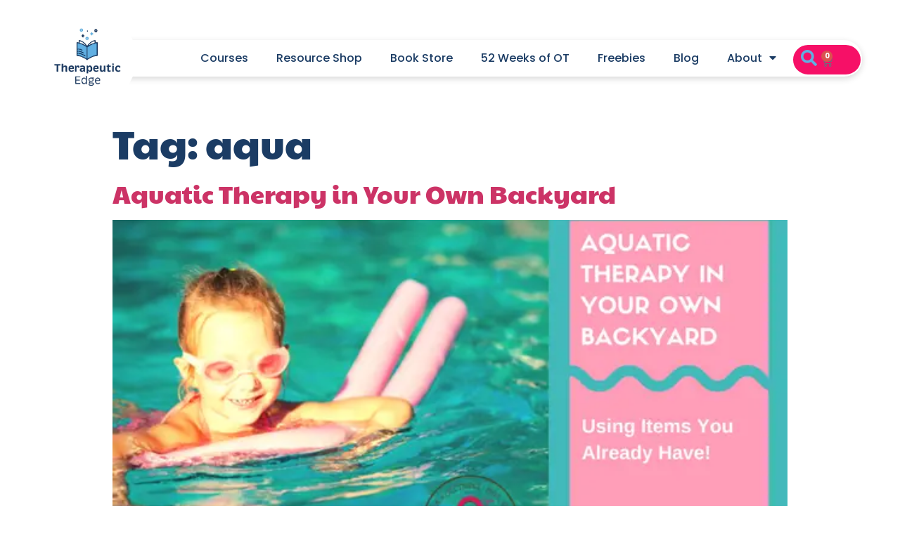

--- FILE ---
content_type: text/html; charset=UTF-8
request_url: https://thetherapeuticedge.com/tag/aqua/
body_size: 22558
content:
<!doctype html>
<html dir="ltr" lang="en-US" prefix="og: https://ogp.me/ns#">
<head>
	<meta charset="UTF-8">
		<meta name="viewport" content="width=device-width, initial-scale=1">
	<link rel="profile" href="http://gmpg.org/xfn/11">
	<title>aqua - The Therapeutic Edge Collective</title>

		<!-- All in One SEO Pro 4.9.3 - aioseo.com -->
	<meta name="robots" content="max-image-preview:large" />
	<link rel="canonical" href="https://thetherapeuticedge.com/tag/aqua/" />
	<meta name="generator" content="All in One SEO Pro (AIOSEO) 4.9.3" />
		<meta property="og:locale" content="en_US" />
		<meta property="og:site_name" content="The Therapeutic Edge Collective - Continuing education that gives you an edge" />
		<meta property="og:type" content="article" />
		<meta property="og:title" content="aqua - The Therapeutic Edge Collective" />
		<meta property="og:url" content="https://thetherapeuticedge.com/tag/aqua/" />
		<meta property="og:image" content="https://thetherapeuticedge.com/wp-content/uploads/2020/08/Therapeutic-Edge-Final-Logo-e1702412606400.jpg" />
		<meta property="og:image:secure_url" content="https://thetherapeuticedge.com/wp-content/uploads/2020/08/Therapeutic-Edge-Final-Logo-e1702412606400.jpg" />
		<meta property="article:publisher" content="https://www.facebook.com/therapeuticedge.collective" />
		<meta name="twitter:card" content="summary" />
		<meta name="twitter:title" content="aqua - The Therapeutic Edge Collective" />
		<meta name="twitter:image" content="https://thetherapeuticedge.com/wp-content/uploads/2020/08/Therapeutic-Edge-Final-Logo-e1702412606400.jpg" />
		<script type="application/ld+json" class="aioseo-schema">
			{"@context":"https:\/\/schema.org","@graph":[{"@type":"BreadcrumbList","@id":"https:\/\/thetherapeuticedge.com\/tag\/aqua\/#breadcrumblist","itemListElement":[{"@type":"ListItem","@id":"https:\/\/thetherapeuticedge.com#listItem","position":1,"name":"Home","item":"https:\/\/thetherapeuticedge.com","nextItem":{"@type":"ListItem","@id":"https:\/\/thetherapeuticedge.com\/tag\/aqua\/#listItem","name":"aqua"}},{"@type":"ListItem","@id":"https:\/\/thetherapeuticedge.com\/tag\/aqua\/#listItem","position":2,"name":"aqua","previousItem":{"@type":"ListItem","@id":"https:\/\/thetherapeuticedge.com#listItem","name":"Home"}}]},{"@type":"CollectionPage","@id":"https:\/\/thetherapeuticedge.com\/tag\/aqua\/#collectionpage","url":"https:\/\/thetherapeuticedge.com\/tag\/aqua\/","name":"aqua - The Therapeutic Edge Collective","inLanguage":"en-US","isPartOf":{"@id":"https:\/\/thetherapeuticedge.com\/#website"},"breadcrumb":{"@id":"https:\/\/thetherapeuticedge.com\/tag\/aqua\/#breadcrumblist"}},{"@type":"Organization","@id":"https:\/\/thetherapeuticedge.com\/#organization","name":"The Therapeutic Edge Collective","description":"Continuing education that gives you an edge","url":"https:\/\/thetherapeuticedge.com\/","logo":{"@type":"ImageObject","url":"https:\/\/thetherapeuticedge.com\/wp-content\/uploads\/2020\/08\/Therapeutic-Edge-Final-Logo-e1702412606400.jpg","@id":"https:\/\/thetherapeuticedge.com\/tag\/aqua\/#organizationLogo"},"image":{"@id":"https:\/\/thetherapeuticedge.com\/tag\/aqua\/#organizationLogo"},"sameAs":["https:\/\/www.facebook.com\/therapeuticedge.collective","https:\/\/www.instagram.com\/therapeuticedge.collective\/","https:\/\/www.pinterest.com\/pocketot\/","https:\/\/www.linkedin.com\/in\/cara-koscinski-otd-mot-otrl-cas-7961b3134\/"]},{"@type":"WebSite","@id":"https:\/\/thetherapeuticedge.com\/#website","url":"https:\/\/thetherapeuticedge.com\/","name":"The Therapeutic Edge Collective","alternateName":"The Therapeutic Edge","description":"Continuing education that gives you an edge","inLanguage":"en-US","publisher":{"@id":"https:\/\/thetherapeuticedge.com\/#organization"}}]}
		</script>
		<!-- All in One SEO Pro -->

<link rel='dns-prefetch' href='//www.googletagmanager.com' />
<link rel="alternate" type="application/rss+xml" title="The Therapeutic Edge Collective &raquo; Feed" href="https://thetherapeuticedge.com/feed/" />
<link rel="alternate" type="application/rss+xml" title="The Therapeutic Edge Collective &raquo; Comments Feed" href="https://thetherapeuticedge.com/comments/feed/" />
<link rel="alternate" type="application/rss+xml" title="The Therapeutic Edge Collective &raquo; aqua Tag Feed" href="https://thetherapeuticedge.com/tag/aqua/feed/" />
<style id='wp-img-auto-sizes-contain-inline-css' type='text/css'>
img:is([sizes=auto i],[sizes^="auto," i]){contain-intrinsic-size:3000px 1500px}
/*# sourceURL=wp-img-auto-sizes-contain-inline-css */
</style>
<style id='wp-emoji-styles-inline-css' type='text/css'>

	img.wp-smiley, img.emoji {
		display: inline !important;
		border: none !important;
		box-shadow: none !important;
		height: 1em !important;
		width: 1em !important;
		margin: 0 0.07em !important;
		vertical-align: -0.1em !important;
		background: none !important;
		padding: 0 !important;
	}
/*# sourceURL=wp-emoji-styles-inline-css */
</style>
<link rel='stylesheet' id='wp-block-library-css' href='https://thetherapeuticedge.com/wp-includes/css/dist/block-library/style.min.css?ver=6.9' type='text/css' media='all' />
<style id='classic-theme-styles-inline-css' type='text/css'>
/*! This file is auto-generated */
.wp-block-button__link{color:#fff;background-color:#32373c;border-radius:9999px;box-shadow:none;text-decoration:none;padding:calc(.667em + 2px) calc(1.333em + 2px);font-size:1.125em}.wp-block-file__button{background:#32373c;color:#fff;text-decoration:none}
/*# sourceURL=/wp-includes/css/classic-themes.min.css */
</style>
<link rel='stylesheet' id='aioseo/css/src/vue/standalone/blocks/table-of-contents/global.scss-css' href='https://thetherapeuticedge.com/wp-content/plugins/all-in-one-seo-pack-pro/dist/Pro/assets/css/table-of-contents/global.e90f6d47.css?ver=4.9.3' type='text/css' media='all' />
<link rel='stylesheet' id='aioseo/css/src/vue/standalone/blocks/pro/recipe/global.scss-css' href='https://thetherapeuticedge.com/wp-content/plugins/all-in-one-seo-pack-pro/dist/Pro/assets/css/recipe/global.67a3275f.css?ver=4.9.3' type='text/css' media='all' />
<link rel='stylesheet' id='aioseo/css/src/vue/standalone/blocks/pro/product/global.scss-css' href='https://thetherapeuticedge.com/wp-content/plugins/all-in-one-seo-pack-pro/dist/Pro/assets/css/product/global.61066cfb.css?ver=4.9.3' type='text/css' media='all' />
<link rel='stylesheet' id='wps-selectize-css' href='https://thetherapeuticedge.com/wp-content/plugins/woocommerce-product-search/css/selectize/selectize.min.css?ver=6.12.0' type='text/css' media='all' />
<link rel='stylesheet' id='wps-price-slider-css' href='https://thetherapeuticedge.com/wp-content/plugins/woocommerce-product-search/css/price-slider.min.css?ver=6.12.0' type='text/css' media='all' />
<link rel='stylesheet' id='product-search-css' href='https://thetherapeuticedge.com/wp-content/plugins/woocommerce-product-search/css/product-search.min.css?ver=6.12.0' type='text/css' media='all' />
<link rel='stylesheet' id='wp-components-css' href='https://thetherapeuticedge.com/wp-includes/css/dist/components/style.min.css?ver=6.9' type='text/css' media='all' />
<link rel='stylesheet' id='wp-preferences-css' href='https://thetherapeuticedge.com/wp-includes/css/dist/preferences/style.min.css?ver=6.9' type='text/css' media='all' />
<link rel='stylesheet' id='wp-block-editor-css' href='https://thetherapeuticedge.com/wp-includes/css/dist/block-editor/style.min.css?ver=6.9' type='text/css' media='all' />
<link rel='stylesheet' id='popup-maker-block-library-style-css' href='https://thetherapeuticedge.com/wp-content/plugins/popup-maker/dist/packages/block-library-style.css?ver=dbea705cfafe089d65f1' type='text/css' media='all' />
<style id='global-styles-inline-css' type='text/css'>
:root{--wp--preset--aspect-ratio--square: 1;--wp--preset--aspect-ratio--4-3: 4/3;--wp--preset--aspect-ratio--3-4: 3/4;--wp--preset--aspect-ratio--3-2: 3/2;--wp--preset--aspect-ratio--2-3: 2/3;--wp--preset--aspect-ratio--16-9: 16/9;--wp--preset--aspect-ratio--9-16: 9/16;--wp--preset--color--black: #000000;--wp--preset--color--cyan-bluish-gray: #abb8c3;--wp--preset--color--white: #ffffff;--wp--preset--color--pale-pink: #f78da7;--wp--preset--color--vivid-red: #cf2e2e;--wp--preset--color--luminous-vivid-orange: #ff6900;--wp--preset--color--luminous-vivid-amber: #fcb900;--wp--preset--color--light-green-cyan: #7bdcb5;--wp--preset--color--vivid-green-cyan: #00d084;--wp--preset--color--pale-cyan-blue: #8ed1fc;--wp--preset--color--vivid-cyan-blue: #0693e3;--wp--preset--color--vivid-purple: #9b51e0;--wp--preset--gradient--vivid-cyan-blue-to-vivid-purple: linear-gradient(135deg,rgb(6,147,227) 0%,rgb(155,81,224) 100%);--wp--preset--gradient--light-green-cyan-to-vivid-green-cyan: linear-gradient(135deg,rgb(122,220,180) 0%,rgb(0,208,130) 100%);--wp--preset--gradient--luminous-vivid-amber-to-luminous-vivid-orange: linear-gradient(135deg,rgb(252,185,0) 0%,rgb(255,105,0) 100%);--wp--preset--gradient--luminous-vivid-orange-to-vivid-red: linear-gradient(135deg,rgb(255,105,0) 0%,rgb(207,46,46) 100%);--wp--preset--gradient--very-light-gray-to-cyan-bluish-gray: linear-gradient(135deg,rgb(238,238,238) 0%,rgb(169,184,195) 100%);--wp--preset--gradient--cool-to-warm-spectrum: linear-gradient(135deg,rgb(74,234,220) 0%,rgb(151,120,209) 20%,rgb(207,42,186) 40%,rgb(238,44,130) 60%,rgb(251,105,98) 80%,rgb(254,248,76) 100%);--wp--preset--gradient--blush-light-purple: linear-gradient(135deg,rgb(255,206,236) 0%,rgb(152,150,240) 100%);--wp--preset--gradient--blush-bordeaux: linear-gradient(135deg,rgb(254,205,165) 0%,rgb(254,45,45) 50%,rgb(107,0,62) 100%);--wp--preset--gradient--luminous-dusk: linear-gradient(135deg,rgb(255,203,112) 0%,rgb(199,81,192) 50%,rgb(65,88,208) 100%);--wp--preset--gradient--pale-ocean: linear-gradient(135deg,rgb(255,245,203) 0%,rgb(182,227,212) 50%,rgb(51,167,181) 100%);--wp--preset--gradient--electric-grass: linear-gradient(135deg,rgb(202,248,128) 0%,rgb(113,206,126) 100%);--wp--preset--gradient--midnight: linear-gradient(135deg,rgb(2,3,129) 0%,rgb(40,116,252) 100%);--wp--preset--font-size--small: 13px;--wp--preset--font-size--medium: 20px;--wp--preset--font-size--large: 36px;--wp--preset--font-size--x-large: 42px;--wp--preset--spacing--20: 0.44rem;--wp--preset--spacing--30: 0.67rem;--wp--preset--spacing--40: 1rem;--wp--preset--spacing--50: 1.5rem;--wp--preset--spacing--60: 2.25rem;--wp--preset--spacing--70: 3.38rem;--wp--preset--spacing--80: 5.06rem;--wp--preset--shadow--natural: 6px 6px 9px rgba(0, 0, 0, 0.2);--wp--preset--shadow--deep: 12px 12px 50px rgba(0, 0, 0, 0.4);--wp--preset--shadow--sharp: 6px 6px 0px rgba(0, 0, 0, 0.2);--wp--preset--shadow--outlined: 6px 6px 0px -3px rgb(255, 255, 255), 6px 6px rgb(0, 0, 0);--wp--preset--shadow--crisp: 6px 6px 0px rgb(0, 0, 0);}:where(.is-layout-flex){gap: 0.5em;}:where(.is-layout-grid){gap: 0.5em;}body .is-layout-flex{display: flex;}.is-layout-flex{flex-wrap: wrap;align-items: center;}.is-layout-flex > :is(*, div){margin: 0;}body .is-layout-grid{display: grid;}.is-layout-grid > :is(*, div){margin: 0;}:where(.wp-block-columns.is-layout-flex){gap: 2em;}:where(.wp-block-columns.is-layout-grid){gap: 2em;}:where(.wp-block-post-template.is-layout-flex){gap: 1.25em;}:where(.wp-block-post-template.is-layout-grid){gap: 1.25em;}.has-black-color{color: var(--wp--preset--color--black) !important;}.has-cyan-bluish-gray-color{color: var(--wp--preset--color--cyan-bluish-gray) !important;}.has-white-color{color: var(--wp--preset--color--white) !important;}.has-pale-pink-color{color: var(--wp--preset--color--pale-pink) !important;}.has-vivid-red-color{color: var(--wp--preset--color--vivid-red) !important;}.has-luminous-vivid-orange-color{color: var(--wp--preset--color--luminous-vivid-orange) !important;}.has-luminous-vivid-amber-color{color: var(--wp--preset--color--luminous-vivid-amber) !important;}.has-light-green-cyan-color{color: var(--wp--preset--color--light-green-cyan) !important;}.has-vivid-green-cyan-color{color: var(--wp--preset--color--vivid-green-cyan) !important;}.has-pale-cyan-blue-color{color: var(--wp--preset--color--pale-cyan-blue) !important;}.has-vivid-cyan-blue-color{color: var(--wp--preset--color--vivid-cyan-blue) !important;}.has-vivid-purple-color{color: var(--wp--preset--color--vivid-purple) !important;}.has-black-background-color{background-color: var(--wp--preset--color--black) !important;}.has-cyan-bluish-gray-background-color{background-color: var(--wp--preset--color--cyan-bluish-gray) !important;}.has-white-background-color{background-color: var(--wp--preset--color--white) !important;}.has-pale-pink-background-color{background-color: var(--wp--preset--color--pale-pink) !important;}.has-vivid-red-background-color{background-color: var(--wp--preset--color--vivid-red) !important;}.has-luminous-vivid-orange-background-color{background-color: var(--wp--preset--color--luminous-vivid-orange) !important;}.has-luminous-vivid-amber-background-color{background-color: var(--wp--preset--color--luminous-vivid-amber) !important;}.has-light-green-cyan-background-color{background-color: var(--wp--preset--color--light-green-cyan) !important;}.has-vivid-green-cyan-background-color{background-color: var(--wp--preset--color--vivid-green-cyan) !important;}.has-pale-cyan-blue-background-color{background-color: var(--wp--preset--color--pale-cyan-blue) !important;}.has-vivid-cyan-blue-background-color{background-color: var(--wp--preset--color--vivid-cyan-blue) !important;}.has-vivid-purple-background-color{background-color: var(--wp--preset--color--vivid-purple) !important;}.has-black-border-color{border-color: var(--wp--preset--color--black) !important;}.has-cyan-bluish-gray-border-color{border-color: var(--wp--preset--color--cyan-bluish-gray) !important;}.has-white-border-color{border-color: var(--wp--preset--color--white) !important;}.has-pale-pink-border-color{border-color: var(--wp--preset--color--pale-pink) !important;}.has-vivid-red-border-color{border-color: var(--wp--preset--color--vivid-red) !important;}.has-luminous-vivid-orange-border-color{border-color: var(--wp--preset--color--luminous-vivid-orange) !important;}.has-luminous-vivid-amber-border-color{border-color: var(--wp--preset--color--luminous-vivid-amber) !important;}.has-light-green-cyan-border-color{border-color: var(--wp--preset--color--light-green-cyan) !important;}.has-vivid-green-cyan-border-color{border-color: var(--wp--preset--color--vivid-green-cyan) !important;}.has-pale-cyan-blue-border-color{border-color: var(--wp--preset--color--pale-cyan-blue) !important;}.has-vivid-cyan-blue-border-color{border-color: var(--wp--preset--color--vivid-cyan-blue) !important;}.has-vivid-purple-border-color{border-color: var(--wp--preset--color--vivid-purple) !important;}.has-vivid-cyan-blue-to-vivid-purple-gradient-background{background: var(--wp--preset--gradient--vivid-cyan-blue-to-vivid-purple) !important;}.has-light-green-cyan-to-vivid-green-cyan-gradient-background{background: var(--wp--preset--gradient--light-green-cyan-to-vivid-green-cyan) !important;}.has-luminous-vivid-amber-to-luminous-vivid-orange-gradient-background{background: var(--wp--preset--gradient--luminous-vivid-amber-to-luminous-vivid-orange) !important;}.has-luminous-vivid-orange-to-vivid-red-gradient-background{background: var(--wp--preset--gradient--luminous-vivid-orange-to-vivid-red) !important;}.has-very-light-gray-to-cyan-bluish-gray-gradient-background{background: var(--wp--preset--gradient--very-light-gray-to-cyan-bluish-gray) !important;}.has-cool-to-warm-spectrum-gradient-background{background: var(--wp--preset--gradient--cool-to-warm-spectrum) !important;}.has-blush-light-purple-gradient-background{background: var(--wp--preset--gradient--blush-light-purple) !important;}.has-blush-bordeaux-gradient-background{background: var(--wp--preset--gradient--blush-bordeaux) !important;}.has-luminous-dusk-gradient-background{background: var(--wp--preset--gradient--luminous-dusk) !important;}.has-pale-ocean-gradient-background{background: var(--wp--preset--gradient--pale-ocean) !important;}.has-electric-grass-gradient-background{background: var(--wp--preset--gradient--electric-grass) !important;}.has-midnight-gradient-background{background: var(--wp--preset--gradient--midnight) !important;}.has-small-font-size{font-size: var(--wp--preset--font-size--small) !important;}.has-medium-font-size{font-size: var(--wp--preset--font-size--medium) !important;}.has-large-font-size{font-size: var(--wp--preset--font-size--large) !important;}.has-x-large-font-size{font-size: var(--wp--preset--font-size--x-large) !important;}
:where(.wp-block-post-template.is-layout-flex){gap: 1.25em;}:where(.wp-block-post-template.is-layout-grid){gap: 1.25em;}
:where(.wp-block-term-template.is-layout-flex){gap: 1.25em;}:where(.wp-block-term-template.is-layout-grid){gap: 1.25em;}
:where(.wp-block-columns.is-layout-flex){gap: 2em;}:where(.wp-block-columns.is-layout-grid){gap: 2em;}
:root :where(.wp-block-pullquote){font-size: 1.5em;line-height: 1.6;}
/*# sourceURL=global-styles-inline-css */
</style>
<link rel='stylesheet' id='woocommerce-layout-css' href='https://thetherapeuticedge.com/wp-content/plugins/woocommerce/assets/css/woocommerce-layout.css?ver=10.4.3' type='text/css' media='all' />
<link rel='stylesheet' id='woocommerce-smallscreen-css' href='https://thetherapeuticedge.com/wp-content/plugins/woocommerce/assets/css/woocommerce-smallscreen.css?ver=10.4.3' type='text/css' media='only screen and (max-width: 768px)' />
<link rel='stylesheet' id='woocommerce-general-css' href='https://thetherapeuticedge.com/wp-content/plugins/woocommerce/assets/css/woocommerce.css?ver=10.4.3' type='text/css' media='all' />
<style id='woocommerce-inline-inline-css' type='text/css'>
.woocommerce form .form-row .required { visibility: visible; }
/*# sourceURL=woocommerce-inline-inline-css */
</style>
<link rel='stylesheet' id='hello-elementor-css' href='https://thetherapeuticedge.com/wp-content/themes/hustlefish-theme/style.min.css?ver=2.2.0' type='text/css' media='all' />
<link rel='stylesheet' id='hello-elementor-theme-style-css' href='https://thetherapeuticedge.com/wp-content/themes/hustlefish-theme/theme.min.css?ver=2.2.0' type='text/css' media='all' />
<link rel='stylesheet' id='elementor-frontend-css' href='https://thetherapeuticedge.com/wp-content/plugins/elementor/assets/css/frontend.min.css?ver=3.34.1' type='text/css' media='all' />
<link rel='stylesheet' id='widget-image-css' href='https://thetherapeuticedge.com/wp-content/plugins/elementor/assets/css/widget-image.min.css?ver=3.34.1' type='text/css' media='all' />
<link rel='stylesheet' id='widget-nav-menu-css' href='https://thetherapeuticedge.com/wp-content/plugins/elementor-pro/assets/css/widget-nav-menu.min.css?ver=3.34.0' type='text/css' media='all' />
<link rel='stylesheet' id='widget-woocommerce-menu-cart-css' href='https://thetherapeuticedge.com/wp-content/plugins/elementor-pro/assets/css/widget-woocommerce-menu-cart.min.css?ver=3.34.0' type='text/css' media='all' />
<link rel='stylesheet' id='widget-search-form-css' href='https://thetherapeuticedge.com/wp-content/plugins/elementor-pro/assets/css/widget-search-form.min.css?ver=3.34.0' type='text/css' media='all' />
<link rel='stylesheet' id='widget-social-icons-css' href='https://thetherapeuticedge.com/wp-content/plugins/elementor/assets/css/widget-social-icons.min.css?ver=3.34.1' type='text/css' media='all' />
<link rel='stylesheet' id='e-apple-webkit-css' href='https://thetherapeuticedge.com/wp-content/plugins/elementor/assets/css/conditionals/apple-webkit.min.css?ver=3.34.1' type='text/css' media='all' />
<link rel='stylesheet' id='widget-heading-css' href='https://thetherapeuticedge.com/wp-content/plugins/elementor/assets/css/widget-heading.min.css?ver=3.34.1' type='text/css' media='all' />
<link rel='stylesheet' id='widget-icon-list-css' href='https://thetherapeuticedge.com/wp-content/plugins/elementor/assets/css/widget-icon-list.min.css?ver=3.34.1' type='text/css' media='all' />
<link rel='stylesheet' id='widget-spacer-css' href='https://thetherapeuticedge.com/wp-content/plugins/elementor/assets/css/widget-spacer.min.css?ver=3.34.1' type='text/css' media='all' />
<link rel='stylesheet' id='e-animation-fadeInUp-css' href='https://thetherapeuticedge.com/wp-content/plugins/elementor/assets/lib/animations/styles/fadeInUp.min.css?ver=3.34.1' type='text/css' media='all' />
<link rel='stylesheet' id='e-animation-fadeInRight-css' href='https://thetherapeuticedge.com/wp-content/plugins/elementor/assets/lib/animations/styles/fadeInRight.min.css?ver=3.34.1' type='text/css' media='all' />
<link rel='stylesheet' id='e-animation-fadeInDown-css' href='https://thetherapeuticedge.com/wp-content/plugins/elementor/assets/lib/animations/styles/fadeInDown.min.css?ver=3.34.1' type='text/css' media='all' />
<link rel='stylesheet' id='e-popup-css' href='https://thetherapeuticedge.com/wp-content/plugins/elementor-pro/assets/css/conditionals/popup.min.css?ver=3.34.0' type='text/css' media='all' />
<link rel='stylesheet' id='elementor-icons-css' href='https://thetherapeuticedge.com/wp-content/plugins/elementor/assets/lib/eicons/css/elementor-icons.min.css?ver=5.45.0' type='text/css' media='all' />
<link rel='stylesheet' id='elementor-post-24-css' href='https://thetherapeuticedge.com/wp-content/uploads/elementor/css/post-24.css?ver=1767811006' type='text/css' media='all' />
<link rel='stylesheet' id='font-awesome-5-all-css' href='https://thetherapeuticedge.com/wp-content/plugins/elementor/assets/lib/font-awesome/css/all.min.css?ver=3.34.1' type='text/css' media='all' />
<link rel='stylesheet' id='font-awesome-4-shim-css' href='https://thetherapeuticedge.com/wp-content/plugins/elementor/assets/lib/font-awesome/css/v4-shims.min.css?ver=3.34.1' type='text/css' media='all' />
<link rel='stylesheet' id='elementor-post-27-css' href='https://thetherapeuticedge.com/wp-content/uploads/elementor/css/post-27.css?ver=1767811006' type='text/css' media='all' />
<link rel='stylesheet' id='elementor-post-30-css' href='https://thetherapeuticedge.com/wp-content/uploads/elementor/css/post-30.css?ver=1767811006' type='text/css' media='all' />
<link rel='stylesheet' id='elementor-post-55406-css' href='https://thetherapeuticedge.com/wp-content/uploads/elementor/css/post-55406.css?ver=1767811006' type='text/css' media='all' />
<link rel='stylesheet' id='ecs-styles-css' href='https://thetherapeuticedge.com/wp-content/plugins/ele-custom-skin/assets/css/ecs-style.css?ver=3.1.9' type='text/css' media='all' />
<link rel='stylesheet' id='elementor-post-1015-css' href='https://thetherapeuticedge.com/wp-content/uploads/elementor/css/post-1015.css?ver=1659036610' type='text/css' media='all' />
<link rel='stylesheet' id='elementor-post-1325-css' href='https://thetherapeuticedge.com/wp-content/uploads/elementor/css/post-1325.css?ver=1723558718' type='text/css' media='all' />
<link rel='stylesheet' id='elementor-post-1619-css' href='https://thetherapeuticedge.com/wp-content/uploads/elementor/css/post-1619.css?ver=1644230453' type='text/css' media='all' />
<link rel='stylesheet' id='elementor-gf-local-jaldi-css' href='https://thetherapeuticedge.com/wp-content/uploads/elementor/google-fonts/css/jaldi.css?ver=1745884228' type='text/css' media='all' />
<link rel='stylesheet' id='elementor-gf-local-poppins-css' href='https://thetherapeuticedge.com/wp-content/uploads/elementor/google-fonts/css/poppins.css?ver=1745884231' type='text/css' media='all' />
<link rel='stylesheet' id='elementor-gf-local-paytoneone-css' href='https://thetherapeuticedge.com/wp-content/uploads/elementor/google-fonts/css/paytoneone.css?ver=1745884232' type='text/css' media='all' />
<script type="text/javascript" id="woocommerce-google-analytics-integration-gtag-js-after">
/* <![CDATA[ */
/* Google Analytics for WooCommerce (gtag.js) */
					window.dataLayer = window.dataLayer || [];
					function gtag(){dataLayer.push(arguments);}
					// Set up default consent state.
					for ( const mode of [{"analytics_storage":"denied","ad_storage":"denied","ad_user_data":"denied","ad_personalization":"denied","region":["AT","BE","BG","HR","CY","CZ","DK","EE","FI","FR","DE","GR","HU","IS","IE","IT","LV","LI","LT","LU","MT","NL","NO","PL","PT","RO","SK","SI","ES","SE","GB","CH"]}] || [] ) {
						gtag( "consent", "default", { "wait_for_update": 500, ...mode } );
					}
					gtag("js", new Date());
					gtag("set", "developer_id.dOGY3NW", true);
					gtag("config", "G-DFQM4XHHTE", {"track_404":true,"allow_google_signals":true,"logged_in":false,"linker":{"domains":[],"allow_incoming":false},"custom_map":{"dimension1":"logged_in"}});
//# sourceURL=woocommerce-google-analytics-integration-gtag-js-after
/* ]]> */
</script>
<script type="text/javascript" src="https://thetherapeuticedge.com/wp-includes/js/jquery/jquery.min.js?ver=3.7.1" id="jquery-core-js"></script>
<script type="text/javascript" src="https://thetherapeuticedge.com/wp-includes/js/jquery/jquery-migrate.min.js?ver=3.4.1" id="jquery-migrate-js"></script>
<script type="text/javascript" src="https://thetherapeuticedge.com/wp-content/plugins/woocommerce/assets/js/jquery-blockui/jquery.blockUI.min.js?ver=2.7.0-wc.10.4.3" id="wc-jquery-blockui-js" defer="defer" data-wp-strategy="defer"></script>
<script type="text/javascript" id="wc-add-to-cart-js-extra">
/* <![CDATA[ */
var wc_add_to_cart_params = {"ajax_url":"/wp-admin/admin-ajax.php","wc_ajax_url":"/?wc-ajax=%%endpoint%%","i18n_view_cart":"View cart","cart_url":"https://thetherapeuticedge.com/cart/","is_cart":"","cart_redirect_after_add":"yes"};
//# sourceURL=wc-add-to-cart-js-extra
/* ]]> */
</script>
<script type="text/javascript" src="https://thetherapeuticedge.com/wp-content/plugins/woocommerce/assets/js/frontend/add-to-cart.min.js?ver=10.4.3" id="wc-add-to-cart-js" defer="defer" data-wp-strategy="defer"></script>
<script type="text/javascript" src="https://thetherapeuticedge.com/wp-content/plugins/woocommerce/assets/js/js-cookie/js.cookie.min.js?ver=2.1.4-wc.10.4.3" id="wc-js-cookie-js" defer="defer" data-wp-strategy="defer"></script>
<script type="text/javascript" id="woocommerce-js-extra">
/* <![CDATA[ */
var woocommerce_params = {"ajax_url":"/wp-admin/admin-ajax.php","wc_ajax_url":"/?wc-ajax=%%endpoint%%","i18n_password_show":"Show password","i18n_password_hide":"Hide password"};
//# sourceURL=woocommerce-js-extra
/* ]]> */
</script>
<script type="text/javascript" src="https://thetherapeuticedge.com/wp-content/plugins/woocommerce/assets/js/frontend/woocommerce.min.js?ver=10.4.3" id="woocommerce-js" defer="defer" data-wp-strategy="defer"></script>
<script type="text/javascript" id="WCPAY_ASSETS-js-extra">
/* <![CDATA[ */
var wcpayAssets = {"url":"https://thetherapeuticedge.com/wp-content/plugins/woocommerce-payments/dist/"};
//# sourceURL=WCPAY_ASSETS-js-extra
/* ]]> */
</script>
<script type="text/javascript" src="https://thetherapeuticedge.com/wp-content/plugins/elementor/assets/lib/font-awesome/js/v4-shims.min.js?ver=3.34.1" id="font-awesome-4-shim-js"></script>
<script type="text/javascript" id="ecs_ajax_load-js-extra">
/* <![CDATA[ */
var ecs_ajax_params = {"ajaxurl":"https://thetherapeuticedge.com/wp-admin/admin-ajax.php","posts":"{\"tag\":\"aqua\",\"error\":\"\",\"m\":\"\",\"p\":0,\"post_parent\":\"\",\"subpost\":\"\",\"subpost_id\":\"\",\"attachment\":\"\",\"attachment_id\":0,\"name\":\"\",\"pagename\":\"\",\"page_id\":0,\"second\":\"\",\"minute\":\"\",\"hour\":\"\",\"day\":0,\"monthnum\":0,\"year\":0,\"w\":0,\"category_name\":\"\",\"cat\":\"\",\"tag_id\":51,\"author\":\"\",\"author_name\":\"\",\"feed\":\"\",\"tb\":\"\",\"paged\":0,\"meta_key\":\"\",\"meta_value\":\"\",\"preview\":\"\",\"s\":\"\",\"sentence\":\"\",\"title\":\"\",\"fields\":\"all\",\"menu_order\":\"\",\"embed\":\"\",\"category__in\":[],\"category__not_in\":[],\"category__and\":[],\"post__in\":[],\"post__not_in\":[],\"post_name__in\":[],\"tag__in\":[],\"tag__not_in\":[],\"tag__and\":[],\"tag_slug__in\":[\"aqua\"],\"tag_slug__and\":[],\"post_parent__in\":[],\"post_parent__not_in\":[],\"author__in\":[],\"author__not_in\":[],\"search_columns\":[],\"ignore_sticky_posts\":false,\"suppress_filters\":false,\"cache_results\":true,\"update_post_term_cache\":true,\"update_menu_item_cache\":false,\"lazy_load_term_meta\":true,\"update_post_meta_cache\":true,\"post_type\":\"\",\"posts_per_page\":10,\"nopaging\":false,\"comments_per_page\":\"50\",\"no_found_rows\":false,\"order\":\"DESC\"}"};
//# sourceURL=ecs_ajax_load-js-extra
/* ]]> */
</script>
<script type="text/javascript" src="https://thetherapeuticedge.com/wp-content/plugins/ele-custom-skin/assets/js/ecs_ajax_pagination.js?ver=3.1.9" id="ecs_ajax_load-js"></script>
<script type="text/javascript" src="https://thetherapeuticedge.com/wp-content/plugins/ele-custom-skin/assets/js/ecs.js?ver=3.1.9" id="ecs-script-js"></script>
<link rel="https://api.w.org/" href="https://thetherapeuticedge.com/wp-json/" /><link rel="alternate" title="JSON" type="application/json" href="https://thetherapeuticedge.com/wp-json/wp/v2/tags/51" /><link rel="EditURI" type="application/rsd+xml" title="RSD" href="https://thetherapeuticedge.com/xmlrpc.php?rsd" />
<meta name="generator" content="WordPress 6.9" />
<meta name="generator" content="WooCommerce 10.4.3" />
	  	<script type="text/javascript">
			(function(i,n,t,e,r,a,c){i['InteractPromotionObject']=r;i[r]=i[r]||function(){(i[r].q=i[r].q||[]).push(arguments)},i[r].l=1*new Date();a=n.createElement(t),c=n.getElementsByTagName(t)[0];a.async=1;a.src=e;c.parentNode.insertBefore(a,c)})(window,document,'script','https://i.tryinteract.com/promotions/init.js','i_promo');
			i_promo('init', 'LwOCRfu02');
		</script>
		<!-- Google site verification - Google for WooCommerce -->
<meta name="google-site-verification" content="FrOQ8xcfC7vfXvVUqQVv04bPXMGiFqX9lV-a8expYYQ" />
	<noscript><style>.woocommerce-product-gallery{ opacity: 1 !important; }</style></noscript>
	<meta name="generator" content="Elementor 3.34.1; features: additional_custom_breakpoints; settings: css_print_method-external, google_font-enabled, font_display-auto">
<style>
	
	
	.elementor-button-icon .e-font-icon-svg, .far {
		font-size: 21px;
	}
	.bold {
		font-weight: 700;
	}
	.custom-list .elementor-icon-list-item {
    align-items: flex-start;
	}
	.custom-list .elementor-icon-list-icon {
    margin-top: 9px;
	}
	/* Smooth fadeIn Transitions */
@keyframes fadeDown {
    from {
        opacity: 0;
        transform: translate3d(0,-30px,0)
    }

    to {
        opacity: 1;
        transform: none
    }
}

.elementor-element.fadeInDown {
    animation-name: fadeDown
}

@keyframes fadeLeft {
    from {
        opacity: 0;
        transform: translate3d(-30px,0,0)
    }

    to {
        opacity: 1;
        transform: none
    }
}

.elementor-element.fadeInLeft {
    animation-name: fadeLeft
}

@keyframes fadeRight {
    from {
        opacity: 0;
        transform: translate3d(30px,0,0)
    }

    to {
        opacity: 1;
        transform: none
    }
}

.elementor-element.fadeInRight {
    animation-name: fadeRight
}

@keyframes fadeUp {
    from {
        opacity: 0;
        transform: translate3d(0,30px,0)
    }

    to {
        opacity: 1;
        transform: none
    }
}

.elementor-element.fadeInUp {
    animation-name: fadeUp
}
/* End Smooth fadeIn Transitions */
</style>
<!-- Global site tag (gtag.js) - Google Analytics -->
<script async src="https://www.googletagmanager.com/gtag/js?id=UA-76677938-1"></script>
<script>
  window.dataLayer = window.dataLayer || [];
  function gtag(){dataLayer.push(arguments);}
  gtag('js', new Date());

  gtag('config', 'UA-76677938-1');
</script>
			<style>
				.e-con.e-parent:nth-of-type(n+4):not(.e-lazyloaded):not(.e-no-lazyload),
				.e-con.e-parent:nth-of-type(n+4):not(.e-lazyloaded):not(.e-no-lazyload) * {
					background-image: none !important;
				}
				@media screen and (max-height: 1024px) {
					.e-con.e-parent:nth-of-type(n+3):not(.e-lazyloaded):not(.e-no-lazyload),
					.e-con.e-parent:nth-of-type(n+3):not(.e-lazyloaded):not(.e-no-lazyload) * {
						background-image: none !important;
					}
				}
				@media screen and (max-height: 640px) {
					.e-con.e-parent:nth-of-type(n+2):not(.e-lazyloaded):not(.e-no-lazyload),
					.e-con.e-parent:nth-of-type(n+2):not(.e-lazyloaded):not(.e-no-lazyload) * {
						background-image: none !important;
					}
				}
			</style>
			<link rel="icon" href="https://thetherapeuticedge.com/wp-content/uploads/2023/12/Untitled-design-100x100.webp" sizes="32x32" />
<link rel="icon" href="https://thetherapeuticedge.com/wp-content/uploads/2023/12/Untitled-design-300x300.webp" sizes="192x192" />
<link rel="apple-touch-icon" href="https://thetherapeuticedge.com/wp-content/uploads/2023/12/Untitled-design-300x300.webp" />
<meta name="msapplication-TileImage" content="https://thetherapeuticedge.com/wp-content/uploads/2023/12/Untitled-design-300x300.webp" />
		<style type="text/css" id="wp-custom-css">
			/* Recaptcha */

.grecaptcha-badge {
opacity: 0;
}		</style>
		</head>
<body class="archive tag tag-aqua tag-51 wp-custom-logo wp-theme-hustlefish-theme theme-hustlefish-theme woocommerce-no-js elementor-default elementor-kit-24">

		<header data-elementor-type="header" data-elementor-id="27" class="elementor elementor-27 elementor-location-header" data-elementor-post-type="elementor_library">
					<section class="elementor-section elementor-top-section elementor-element elementor-element-89156a2 elementor-section-boxed elementor-section-height-default elementor-section-height-default" data-id="89156a2" data-element_type="section">
							<div class="elementor-background-overlay"></div>
							<div class="elementor-container elementor-column-gap-default">
					<div class="elementor-column elementor-col-100 elementor-top-column elementor-element elementor-element-cfe0acd" data-id="cfe0acd" data-element_type="column">
			<div class="elementor-widget-wrap elementor-element-populated">
						<div class="elementor-element elementor-element-517010f elementor-widget__width-initial elementor-widget-mobile__width-initial elementor-widget elementor-widget-image" data-id="517010f" data-element_type="widget" data-widget_type="image.default">
				<div class="elementor-widget-container">
																<a href="/">
							<img fetchpriority="high" width="1413" height="1365" src="https://thetherapeuticedge.com/wp-content/uploads/2020/08/Therapeutic-Edge-Final-Logo-e1702412606400.webp" class="attachment-full size-full wp-image-109813" alt="" srcset="https://thetherapeuticedge.com/wp-content/uploads/2020/08/Therapeutic-Edge-Final-Logo-e1702412606400.webp 1413w, https://thetherapeuticedge.com/wp-content/uploads/2020/08/Therapeutic-Edge-Final-Logo-e1702412606400-300x290.webp 300w, https://thetherapeuticedge.com/wp-content/uploads/2020/08/Therapeutic-Edge-Final-Logo-e1702412606400-1024x989.webp 1024w, https://thetherapeuticedge.com/wp-content/uploads/2020/08/Therapeutic-Edge-Final-Logo-e1702412606400-768x742.webp 768w, https://thetherapeuticedge.com/wp-content/uploads/2020/08/Therapeutic-Edge-Final-Logo-e1702412606400-32x32.webp 32w, https://thetherapeuticedge.com/wp-content/uploads/2020/08/Therapeutic-Edge-Final-Logo-e1702412606400-600x580.webp 600w" sizes="(max-width: 1413px) 100vw, 1413px" />								</a>
															</div>
				</div>
				<section class="elementor-section elementor-inner-section elementor-element elementor-element-fb92f2b elementor-section-full_width elementor-section-height-default elementor-section-height-default" data-id="fb92f2b" data-element_type="section">
						<div class="elementor-container elementor-column-gap-default">
					<div class="elementor-column elementor-col-100 elementor-inner-column elementor-element elementor-element-b1153d8" data-id="b1153d8" data-element_type="column" data-settings="{&quot;background_background&quot;:&quot;classic&quot;}">
			<div class="elementor-widget-wrap elementor-element-populated">
						<div class="elementor-element elementor-element-16b3ff6 elementor-widget__width-initial elementor-widget-tablet__width-initial elementor-hidden-desktop elementor-view-default elementor-widget elementor-widget-icon" data-id="16b3ff6" data-element_type="widget" data-widget_type="icon.default">
				<div class="elementor-widget-container">
							<div class="elementor-icon-wrapper">
			<a class="elementor-icon" href="#elementor-action%3Aaction%3Dpopup%3Aopen%26settings%3DeyJpZCI6IjU1NDA2IiwidG9nZ2xlIjpmYWxzZX0%3D">
			<i aria-hidden="true" class="fas fa-stream"></i>			</a>
		</div>
						</div>
				</div>
				<div class="elementor-element elementor-element-c0b0e90 elementor-nav-menu__align-end elementor-nav-menu--stretch elementor-widget__width-initial elementor-widget-mobile__width-initial elementor-widget-tablet__width-initial elementor-hidden-tablet elementor-hidden-mobile elementor-nav-menu--dropdown-tablet elementor-nav-menu__text-align-aside elementor-nav-menu--toggle elementor-nav-menu--burger elementor-widget elementor-widget-nav-menu" data-id="c0b0e90" data-element_type="widget" data-settings="{&quot;full_width&quot;:&quot;stretch&quot;,&quot;layout&quot;:&quot;horizontal&quot;,&quot;submenu_icon&quot;:{&quot;value&quot;:&quot;&lt;i class=\&quot;fas fa-caret-down\&quot; aria-hidden=\&quot;true\&quot;&gt;&lt;\/i&gt;&quot;,&quot;library&quot;:&quot;fa-solid&quot;},&quot;toggle&quot;:&quot;burger&quot;}" data-widget_type="nav-menu.default">
				<div class="elementor-widget-container">
								<nav aria-label="Menu" class="elementor-nav-menu--main elementor-nav-menu__container elementor-nav-menu--layout-horizontal e--pointer-text e--animation-grow">
				<ul id="menu-1-c0b0e90" class="elementor-nav-menu"><li class="menu-item menu-item-type-custom menu-item-object-custom menu-item-218"><a href="/courses" class="elementor-item">Courses</a></li>
<li class="menu-item menu-item-type-post_type menu-item-object-page menu-item-124482"><a href="https://thetherapeuticedge.com/resource-shop/" class="elementor-item">Resource Shop</a></li>
<li class="menu-item menu-item-type-post_type menu-item-object-page menu-item-124454"><a href="https://thetherapeuticedge.com/books/" class="elementor-item">Book Store</a></li>
<li class="menu-item menu-item-type-post_type menu-item-object-page menu-item-2263"><a href="https://thetherapeuticedge.com/52-weeks-of-ot/" class="elementor-item">52 Weeks of OT</a></li>
<li class="menu-item menu-item-type-post_type menu-item-object-page menu-item-124734"><a href="https://thetherapeuticedge.com/freebies/" class="elementor-item">Freebies</a></li>
<li class="menu-item menu-item-type-custom menu-item-object-custom menu-item-220"><a href="/blog" class="elementor-item">Blog</a></li>
<li class="menu-item menu-item-type-post_type menu-item-object-page menu-item-has-children menu-item-124649"><a href="https://thetherapeuticedge.com/about/" class="elementor-item">About</a>
<ul class="sub-menu elementor-nav-menu--dropdown">
	<li class="menu-item menu-item-type-custom menu-item-object-custom menu-item-221"><a href="/about" class="elementor-sub-item">About</a></li>
	<li class="menu-item menu-item-type-post_type menu-item-object-page menu-item-124648"><a href="https://thetherapeuticedge.com/faq/" class="elementor-sub-item">FAQ</a></li>
	<li class="menu-item menu-item-type-custom menu-item-object-custom menu-item-222"><a href="/contact" class="elementor-sub-item">Contact</a></li>
</ul>
</li>
</ul>			</nav>
					<div class="elementor-menu-toggle" role="button" tabindex="0" aria-label="Menu Toggle" aria-expanded="false">
			<i aria-hidden="true" role="presentation" class="elementor-menu-toggle__icon--open eicon-menu-bar"></i><i aria-hidden="true" role="presentation" class="elementor-menu-toggle__icon--close eicon-close"></i>		</div>
					<nav class="elementor-nav-menu--dropdown elementor-nav-menu__container" aria-hidden="true">
				<ul id="menu-2-c0b0e90" class="elementor-nav-menu"><li class="menu-item menu-item-type-custom menu-item-object-custom menu-item-218"><a href="/courses" class="elementor-item" tabindex="-1">Courses</a></li>
<li class="menu-item menu-item-type-post_type menu-item-object-page menu-item-124482"><a href="https://thetherapeuticedge.com/resource-shop/" class="elementor-item" tabindex="-1">Resource Shop</a></li>
<li class="menu-item menu-item-type-post_type menu-item-object-page menu-item-124454"><a href="https://thetherapeuticedge.com/books/" class="elementor-item" tabindex="-1">Book Store</a></li>
<li class="menu-item menu-item-type-post_type menu-item-object-page menu-item-2263"><a href="https://thetherapeuticedge.com/52-weeks-of-ot/" class="elementor-item" tabindex="-1">52 Weeks of OT</a></li>
<li class="menu-item menu-item-type-post_type menu-item-object-page menu-item-124734"><a href="https://thetherapeuticedge.com/freebies/" class="elementor-item" tabindex="-1">Freebies</a></li>
<li class="menu-item menu-item-type-custom menu-item-object-custom menu-item-220"><a href="/blog" class="elementor-item" tabindex="-1">Blog</a></li>
<li class="menu-item menu-item-type-post_type menu-item-object-page menu-item-has-children menu-item-124649"><a href="https://thetherapeuticedge.com/about/" class="elementor-item" tabindex="-1">About</a>
<ul class="sub-menu elementor-nav-menu--dropdown">
	<li class="menu-item menu-item-type-custom menu-item-object-custom menu-item-221"><a href="/about" class="elementor-sub-item" tabindex="-1">About</a></li>
	<li class="menu-item menu-item-type-post_type menu-item-object-page menu-item-124648"><a href="https://thetherapeuticedge.com/faq/" class="elementor-sub-item" tabindex="-1">FAQ</a></li>
	<li class="menu-item menu-item-type-custom menu-item-object-custom menu-item-222"><a href="/contact" class="elementor-sub-item" tabindex="-1">Contact</a></li>
</ul>
</li>
</ul>			</nav>
						</div>
				</div>
				<div class="elementor-element elementor-element-98a2563 elementor-menu-cart--cart-type-mini-cart elementor-absolute toggle-icon--cart-medium elementor-menu-cart--items-indicator-bubble elementor-menu-cart--show-remove-button-yes elementor-widget elementor-widget-woocommerce-menu-cart" data-id="98a2563" data-element_type="widget" data-settings="{&quot;cart_type&quot;:&quot;mini-cart&quot;,&quot;_position&quot;:&quot;absolute&quot;,&quot;open_cart&quot;:&quot;click&quot;,&quot;automatically_open_cart&quot;:&quot;no&quot;}" data-widget_type="woocommerce-menu-cart.default">
				<div class="elementor-widget-container">
							<div class="elementor-menu-cart__wrapper">
							<div class="elementor-menu-cart__toggle_wrapper">
					<div class="elementor-menu-cart__container elementor-lightbox" aria-hidden="true">
						<div class="elementor-menu-cart__main" aria-hidden="true">
									<div class="elementor-menu-cart__close-button">
					</div>
									<div class="widget_shopping_cart_content">
															</div>
						</div>
					</div>
							<div class="elementor-menu-cart__toggle elementor-button-wrapper">
			<a id="elementor-menu-cart__toggle_button" href="#" class="elementor-menu-cart__toggle_button elementor-button elementor-size-sm" aria-expanded="false">
				<span class="elementor-button-text"><span class="woocommerce-Price-amount amount"><bdi><span class="woocommerce-Price-currencySymbol">&#36;</span>0.00</bdi></span></span>
				<span class="elementor-button-icon">
					<span class="elementor-button-icon-qty" data-counter="0">0</span>
					<i class="eicon-cart-medium"></i>					<span class="elementor-screen-only">Cart</span>
				</span>
			</a>
		</div>
						</div>
					</div> <!-- close elementor-menu-cart__wrapper -->
						</div>
				</div>
				<div class="elementor-element elementor-element-97bbf10 elementor-search-form--skin-full_screen elementor-widget__width-initial elementor-hidden-tablet elementor-hidden-mobile elementor-widget elementor-widget-search-form" data-id="97bbf10" data-element_type="widget" data-settings="{&quot;skin&quot;:&quot;full_screen&quot;}" data-widget_type="search-form.default">
				<div class="elementor-widget-container">
							<search role="search">
			<form class="elementor-search-form" action="https://thetherapeuticedge.com" method="get">
												<div class="elementor-search-form__toggle" role="button" tabindex="0" aria-label="Search">
					<i aria-hidden="true" class="fas fa-search"></i>				</div>
								<div class="elementor-search-form__container">
					<label class="elementor-screen-only" for="elementor-search-form-97bbf10">Search</label>

					
					<input id="elementor-search-form-97bbf10" placeholder="Search..." class="elementor-search-form__input" type="search" name="s" value="">
					
					
										<div class="dialog-lightbox-close-button dialog-close-button" role="button" tabindex="0" aria-label="Close this search box.">
						<i aria-hidden="true" class="eicon-close"></i>					</div>
									</div>
			</form>
		</search>
						</div>
				</div>
					</div>
		</div>
					</div>
		</section>
					</div>
		</div>
					</div>
		</section>
				</header>
		<main class="site-main" role="main">

			<header class="page-header">
			<h1 class="entry-title">Tag: <span>aqua</span></h1>		</header>
		<div class="page-content">
					<article class="post">
				<h2 class="entry-title"><a href="https://thetherapeuticedge.com/aquatic-therapy-in-your-own-backyard/">Aquatic Therapy in Your Own Backyard</a></h2><a href="https://thetherapeuticedge.com/aquatic-therapy-in-your-own-backyard/"><img width="560" height="315" src="https://thetherapeuticedge.com/wp-content/uploads/2022/01/AquaticTherapyCoverUpdated.webp" class="attachment-large size-large wp-post-image" alt="" decoding="async" srcset="https://thetherapeuticedge.com/wp-content/uploads/2022/01/AquaticTherapyCoverUpdated.webp 560w, https://thetherapeuticedge.com/wp-content/uploads/2022/01/AquaticTherapyCoverUpdated-300x169.webp 300w" sizes="(max-width: 560px) 100vw, 560px" /></a><p>Aquatic therapy can be done using items found in most backyard pools! Learn fun and easy-to-do activities with your child and friends. Have fun while doing therapy.</p>
			</article>
			</div>

	
	</main>
		<footer data-elementor-type="footer" data-elementor-id="30" class="elementor elementor-30 elementor-location-footer" data-elementor-post-type="elementor_library">
					<section class="elementor-section elementor-top-section elementor-element elementor-element-75cab01 elementor-section-boxed elementor-section-height-default elementor-section-height-default" data-id="75cab01" data-element_type="section">
						<div class="elementor-container elementor-column-gap-default">
					<div class="elementor-column elementor-col-33 elementor-top-column elementor-element elementor-element-e7686b2" data-id="e7686b2" data-element_type="column">
			<div class="elementor-widget-wrap elementor-element-populated">
						<div class="elementor-element elementor-element-7abc9cb elementor-widget elementor-widget-image" data-id="7abc9cb" data-element_type="widget" data-widget_type="image.default">
				<div class="elementor-widget-container">
																<a href="/">
							<img fetchpriority="high" width="1413" height="1365" src="https://thetherapeuticedge.com/wp-content/uploads/2020/08/Therapeutic-Edge-Final-Logo-e1702412606400.webp" class="attachment-full size-full wp-image-109813" alt="" srcset="https://thetherapeuticedge.com/wp-content/uploads/2020/08/Therapeutic-Edge-Final-Logo-e1702412606400.webp 1413w, https://thetherapeuticedge.com/wp-content/uploads/2020/08/Therapeutic-Edge-Final-Logo-e1702412606400-300x290.webp 300w, https://thetherapeuticedge.com/wp-content/uploads/2020/08/Therapeutic-Edge-Final-Logo-e1702412606400-1024x989.webp 1024w, https://thetherapeuticedge.com/wp-content/uploads/2020/08/Therapeutic-Edge-Final-Logo-e1702412606400-768x742.webp 768w, https://thetherapeuticedge.com/wp-content/uploads/2020/08/Therapeutic-Edge-Final-Logo-e1702412606400-32x32.webp 32w, https://thetherapeuticedge.com/wp-content/uploads/2020/08/Therapeutic-Edge-Final-Logo-e1702412606400-600x580.webp 600w" sizes="(max-width: 1413px) 100vw, 1413px" />								</a>
															</div>
				</div>
				<div class="elementor-element elementor-element-850b5d7 elementor-widget__width-initial elementor-widget elementor-widget-text-editor" data-id="850b5d7" data-element_type="widget" data-widget_type="text-editor.default">
				<div class="elementor-widget-container">
									<p>Continuing education that gives you an edge. </p>								</div>
				</div>
				<div class="elementor-element elementor-element-8fe3d5e elementor-shape-circle elementor-grid-0 e-grid-align-center elementor-widget elementor-widget-social-icons" data-id="8fe3d5e" data-element_type="widget" data-widget_type="social-icons.default">
				<div class="elementor-widget-container">
							<div class="elementor-social-icons-wrapper elementor-grid" role="list">
							<span class="elementor-grid-item" role="listitem">
					<a class="elementor-icon elementor-social-icon elementor-social-icon-facebook elementor-repeater-item-4236d7f" href="http://www.facebook.com/thetherapeuticedge.collective" target="_blank">
						<span class="elementor-screen-only">Facebook</span>
						<i aria-hidden="true" class="fab fa-facebook"></i>					</a>
				</span>
							<span class="elementor-grid-item" role="listitem">
					<a class="elementor-icon elementor-social-icon elementor-social-icon-instagram elementor-repeater-item-dbab683" href="https://www.instagram.com/thetherapeuticedge.collective/" target="_blank">
						<span class="elementor-screen-only">Instagram</span>
						<i aria-hidden="true" class="fab fa-instagram"></i>					</a>
				</span>
					</div>
						</div>
				</div>
					</div>
		</div>
				<div class="elementor-column elementor-col-33 elementor-top-column elementor-element elementor-element-2030d76" data-id="2030d76" data-element_type="column">
			<div class="elementor-widget-wrap elementor-element-populated">
						<div class="elementor-element elementor-element-02b73aa elementor-widget elementor-widget-heading" data-id="02b73aa" data-element_type="widget" data-widget_type="heading.default">
				<div class="elementor-widget-container">
					<h4 class="elementor-heading-title elementor-size-default">General</h4>				</div>
				</div>
				<div class="elementor-element elementor-element-15b517a elementor-tablet-align-center elementor-mobile-align-start elementor-icon-list--layout-traditional elementor-list-item-link-full_width elementor-widget elementor-widget-icon-list" data-id="15b517a" data-element_type="widget" data-widget_type="icon-list.default">
				<div class="elementor-widget-container">
							<ul class="elementor-icon-list-items">
							<li class="elementor-icon-list-item">
											<a href="https://thetherapeuticedge.com/about/">

											<span class="elementor-icon-list-text">About</span>
											</a>
									</li>
								<li class="elementor-icon-list-item">
											<a href="/about#faq">

											<span class="elementor-icon-list-text">FAQs</span>
											</a>
									</li>
								<li class="elementor-icon-list-item">
											<a href="https://thetherapeuticedge.com/blog/">

											<span class="elementor-icon-list-text">Blog</span>
											</a>
									</li>
								<li class="elementor-icon-list-item">
											<a href="https://thetherapeuticedge.com/contact/">

											<span class="elementor-icon-list-text">Contact</span>
											</a>
									</li>
								<li class="elementor-icon-list-item">
											<a href="https://thetherapeuticedge.com/my-account/">

											<span class="elementor-icon-list-text">My Account</span>
											</a>
									</li>
						</ul>
						</div>
				</div>
				<div class="elementor-element elementor-element-7f68319 elementor-widget elementor-widget-heading" data-id="7f68319" data-element_type="widget" data-widget_type="heading.default">
				<div class="elementor-widget-container">
					<h4 class="elementor-heading-title elementor-size-default">Learn</h4>				</div>
				</div>
				<div class="elementor-element elementor-element-047d826 elementor-tablet-align-center elementor-mobile-align-start elementor-icon-list--layout-traditional elementor-list-item-link-full_width elementor-widget elementor-widget-icon-list" data-id="047d826" data-element_type="widget" data-widget_type="icon-list.default">
				<div class="elementor-widget-container">
							<ul class="elementor-icon-list-items">
							<li class="elementor-icon-list-item">
											<a href="/courses">

											<span class="elementor-icon-list-text">Courses</span>
											</a>
									</li>
								<li class="elementor-icon-list-item">
											<a href="https://thetherapeuticedge.com/52-weeks-of-ot/">

											<span class="elementor-icon-list-text">52 Weeks of OT</span>
											</a>
									</li>
						</ul>
						</div>
				</div>
				<div class="elementor-element elementor-element-b09e3b4 elementor-widget elementor-widget-heading" data-id="b09e3b4" data-element_type="widget" data-widget_type="heading.default">
				<div class="elementor-widget-container">
					<h4 class="elementor-heading-title elementor-size-default">Affiliates </h4>				</div>
				</div>
				<div class="elementor-element elementor-element-c582233 elementor-tablet-align-center elementor-mobile-align-start elementor-icon-list--layout-traditional elementor-list-item-link-full_width elementor-widget elementor-widget-icon-list" data-id="c582233" data-element_type="widget" data-widget_type="icon-list.default">
				<div class="elementor-widget-container">
							<ul class="elementor-icon-list-items">
							<li class="elementor-icon-list-item">
											<a href="https://www.moveplaythrive.com/index.php?option=com_content&#038;view=article&#038;id=176&#038;affiliate=pocketot">

											<span class="elementor-icon-list-text">Retained Reflexes Course</span>
											</a>
									</li>
						</ul>
						</div>
				</div>
					</div>
		</div>
				<div class="elementor-column elementor-col-33 elementor-top-column elementor-element elementor-element-aa8c76d" data-id="aa8c76d" data-element_type="column">
			<div class="elementor-widget-wrap elementor-element-populated">
						<div class="elementor-element elementor-element-a1edab3 elementor-widget elementor-widget-heading" data-id="a1edab3" data-element_type="widget" data-widget_type="heading.default">
				<div class="elementor-widget-container">
					<h4 class="elementor-heading-title elementor-size-default">Newsletter &amp; Resources</h4>				</div>
				</div>
				<div class="elementor-element elementor-element-d20ef4c elementor-widget__width-initial elementor-widget elementor-widget-html" data-id="d20ef4c" data-element_type="widget" data-widget_type="html.default">
				<div class="elementor-widget-container">
					<!-- Begin Brevo Form -->
<!-- START - We recommend to place the below code in head tag of your website html  -->
<style>
  @font-face {
    font-display: block;
    font-family: Roboto;
    src: url(https://assets.brevo.com/font/Roboto/Latin/normal/normal/7529907e9eaf8ebb5220c5f9850e3811.woff2) format("woff2"), url(https://assets.brevo.com/font/Roboto/Latin/normal/normal/25c678feafdc175a70922a116c9be3e7.woff) format("woff")
  }

  @font-face {
    font-display: fallback;
    font-family: Roboto;
    font-weight: 600;
    src: url(https://assets.brevo.com/font/Roboto/Latin/medium/normal/6e9caeeafb1f3491be3e32744bc30440.woff2) format("woff2"), url(https://assets.brevo.com/font/Roboto/Latin/medium/normal/71501f0d8d5aa95960f6475d5487d4c2.woff) format("woff")
  }

  @font-face {
    font-display: fallback;
    font-family: Roboto;
    font-weight: 700;
    src: url(https://assets.brevo.com/font/Roboto/Latin/bold/normal/3ef7cf158f310cf752d5ad08cd0e7e60.woff2) format("woff2"), url(https://assets.brevo.com/font/Roboto/Latin/bold/normal/ece3a1d82f18b60bcce0211725c476aa.woff) format("woff")
  }

  #sib-container input:-ms-input-placeholder {
    text-align: left;
    font-family: Helvetica, sans-serif;
    color: #c0ccda;
  }

  #sib-container input::placeholder {
    text-align: left;
    font-family: Helvetica, sans-serif;
    color: #c0ccda;
  }

  #sib-container textarea::placeholder {
    text-align: left;
    font-family: Helvetica, sans-serif;
    color: #c0ccda;
  }

  #sib-container a {
    text-decoration: underline;
    color: #2BB2FC;
  }
</style>
<link rel="stylesheet" href="https://sibforms.com/forms/end-form/build/sib-styles.css">
<!--  END - We recommend to place the above code in head tag of your website html -->

<!-- START - We recommend to place the below code where you want the form in your website html  -->
<div class="sib-form" style="text-align: center;
         background-color: #EFF2F7;                                 ">
  <div id="sib-form-container" class="sib-form-container">
    <div id="error-message" class="sib-form-message-panel" style="font-size:16px; text-align:left; font-family:Helvetica, sans-serif; color:#661d1d; background-color:#ffeded; border-radius:3px; border-color:#ff4949;max-width:540px;">
      <div class="sib-form-message-panel__text sib-form-message-panel__text--center">
        <svg viewBox="0 0 512 512" class="sib-icon sib-notification__icon">
          <path d="M256 40c118.621 0 216 96.075 216 216 0 119.291-96.61 216-216 216-119.244 0-216-96.562-216-216 0-119.203 96.602-216 216-216m0-32C119.043 8 8 119.083 8 256c0 136.997 111.043 248 248 248s248-111.003 248-248C504 119.083 392.957 8 256 8zm-11.49 120h22.979c6.823 0 12.274 5.682 11.99 12.5l-7 168c-.268 6.428-5.556 11.5-11.99 11.5h-8.979c-6.433 0-11.722-5.073-11.99-11.5l-7-168c-.283-6.818 5.167-12.5 11.99-12.5zM256 340c-15.464 0-28 12.536-28 28s12.536 28 28 28 28-12.536 28-28-12.536-28-28-28z" />
        </svg>
        <span class="sib-form-message-panel__inner-text">
                          Your subscription could not be saved. Please try again.
                      </span>
      </div>
    </div>
    <div></div>
    <div id="success-message" class="sib-form-message-panel" style="font-size:16px; text-align:left; font-family:Helvetica, sans-serif; color:#085229; background-color:#e7faf0; border-radius:3px; border-color:#13ce66;max-width:540px;">
      <div class="sib-form-message-panel__text sib-form-message-panel__text--center">
        <svg viewBox="0 0 512 512" class="sib-icon sib-notification__icon">
          <path d="M256 8C119.033 8 8 119.033 8 256s111.033 248 248 248 248-111.033 248-248S392.967 8 256 8zm0 464c-118.664 0-216-96.055-216-216 0-118.663 96.055-216 216-216 118.664 0 216 96.055 216 216 0 118.663-96.055 216-216 216zm141.63-274.961L217.15 376.071c-4.705 4.667-12.303 4.637-16.97-.068l-85.878-86.572c-4.667-4.705-4.637-12.303.068-16.97l8.52-8.451c4.705-4.667 12.303-4.637 16.97.068l68.976 69.533 163.441-162.13c4.705-4.667 12.303-4.637 16.97.068l8.451 8.52c4.668 4.705 4.637 12.303-.068 16.97z" />
        </svg>
        <span class="sib-form-message-panel__inner-text">
                          Your subscription has been successful.
                      </span>
      </div>
    </div>
    <div></div>
    <div id="sib-container" class="sib-container--large sib-container--vertical" style="text-align:center; background-color:rgba(255,255,255,1); max-width:540px; border-radius:3px; border-width:1px; border-color:#C0CCD9; border-style:solid; direction:ltr">
      <form id="sib-form" method="POST" action="https://0cb3c2c3.sibforms.com/serve/[base64]" data-type="subscription">
        <div style="padding: 8px 0;">
          <div class="sib-form-block" style="font-size:32px; text-align:center; font-weight:700; font-family:Baskerville, serif; color:#3C4858; background-color:transparent; text-align:center">
            <p>Sign up for our Newsletter</p>
          </div>
        </div>
        <div style="padding: 8px 0;">
          <div class="sib-input sib-form-block">
            <div class="form__entry entry_block">
              <div class="form__label-row ">

                <div class="entry__field">
                  <input class="input " type="text" id="EMAIL" name="EMAIL" autocomplete="off" placeholder="EMAIL" data-required="true" required />
                </div>
              </div>

              <label class="entry__error entry__error--primary" style="font-size:16px; text-align:left; font-family:Helvetica, sans-serif; color:#661d1d; background-color:#ffeded; border-radius:3px; border-color:#ff4949;">
              </label>
              <label class="entry__specification" style="font-size:12px; text-align:left; font-family:Helvetica, sans-serif; color:#8390A4; text-align:left">
                Provide your email address to subscribe. For e.g abc@xyz.com
              </label>
            </div>
          </div>
        </div>
        <div style="padding: 8px 0;">
          <div class="sib-optin sib-form-block">
            <div class="form__entry entry_mcq">
              <div class="form__label-row ">
                <div class="entry__choice" style="">
                  <label>
                    <input type="checkbox" class="input_replaced" value="1" id="OPT_IN" name="OPT_IN" />
                    <span class="checkbox checkbox_tick_positive"
            style="margin-left:"
            ></span><span style="font-size:14px; text-align:left; font-family:Helvetica, sans-serif; color:#3C4858; background-color:transparent;"><p>I agree to receive your newsletters and accept the data privacy statement.</p></span> </label>
                </div>
              </div>
              <label class="entry__error entry__error--primary" style="font-size:16px; text-align:left; font-family:Helvetica, sans-serif; color:#661d1d; background-color:#ffeded; border-radius:3px; border-color:#ff4949;">
              </label>
              <label class="entry__specification" style="font-size:12px; text-align:left; font-family:Helvetica, sans-serif; color:#8390A4; text-align:left">
                You may unsubscribe at any time using the link in our newsletter.
              </label>
            </div>
          </div>
        </div>
        <div style="padding: 8px 0;">
          <div class="sib-form__declaration" style="direction:ltr">
            <div class="declaration-block-icon">
              <svg class="icon__SVG" width="0" height="0" version="1.1" xmlns="http://www.w3.org/2000/svg">
                <defs>
                  <symbol id="svgIcon-sphere" viewBox="0 0 63 63">
                    <path class="path1" d="M31.54 0l1.05 3.06 3.385-.01-2.735 1.897 1.05 3.042-2.748-1.886-2.738 1.886 1.044-3.05-2.745-1.897h3.393zm13.97 3.019L46.555 6.4l3.384.01-2.743 2.101 1.048 3.387-2.752-2.1-2.752 2.1 1.054-3.382-2.745-2.105h3.385zm9.998 10.056l1.039 3.382h3.38l-2.751 2.1 1.05 3.382-2.744-2.091-2.743 2.091 1.054-3.381-2.754-2.1h3.385zM58.58 27.1l1.04 3.372h3.379l-2.752 2.096 1.05 3.387-2.744-2.091-2.75 2.092 1.054-3.387-2.747-2.097h3.376zm-3.076 14.02l1.044 3.364h3.385l-2.743 2.09 1.05 3.392-2.744-2.097-2.743 2.097 1.052-3.377-2.752-2.117 3.385-.01zm-9.985 9.91l1.045 3.364h3.393l-2.752 2.09 1.05 3.393-2.745-2.097-2.743 2.097 1.05-3.383-2.751-2.1 3.384-.01zM31.45 55.01l1.044 3.043 3.393-.008-2.752 1.9L34.19 63l-2.744-1.895-2.748 1.891 1.054-3.05-2.743-1.9h3.384zm-13.934-3.98l1.036 3.364h3.402l-2.752 2.09 1.053 3.393-2.747-2.097-2.752 2.097 1.053-3.382-2.743-2.1 3.384-.01zm-9.981-9.91l1.045 3.364h3.398l-2.748 2.09 1.05 3.392-2.753-2.1-2.752 2.096 1.053-3.382-2.743-2.102 3.384-.009zM4.466 27.1l1.038 3.372H8.88l-2.752 2.097 1.053 3.387-2.743-2.09-2.748 2.09 1.053-3.387L0 30.472h3.385zm3.069-14.025l1.045 3.382h3.395L9.23 18.56l1.05 3.381-2.752-2.09-2.752 2.09 1.053-3.381-2.744-2.1h3.384zm9.99-10.056L18.57 6.4l3.393.01-2.743 2.1 1.05 3.373-2.754-2.092-2.751 2.092 1.053-3.382-2.744-2.1h3.384zm24.938 19.394l-10-4.22a2.48 2.48 0 00-1.921 0l-10 4.22A2.529 2.529 0 0019 24.75c0 10.47 5.964 17.705 11.537 20.057a2.48 2.48 0 001.921 0C36.921 42.924 44 36.421 44 24.75a2.532 2.532 0 00-1.537-2.336zm-2.46 6.023l-9.583 9.705a.83.83 0 01-1.177 0l-5.416-5.485a.855.855 0 010-1.192l1.177-1.192a.83.83 0 011.177 0l3.65 3.697 7.819-7.916a.83.83 0 011.177 0l1.177 1.191a.843.843 0 010 1.192z" fill="#0092FF"></path>
                  </symbol>
                </defs>
              </svg>
              <svg class="svgIcon-sphere" style="width:63px; height:63px;">
                <use xlink:href="#svgIcon-sphere"></use>
              </svg>
            </div>
            <div style="font-size:14px; text-align:left; font-family:Helvetica, sans-serif; color:#687484; background-color:transparent;">
              <p>We use Brevo as our marketing platform. By clicking below to submit this form, you acknowledge that the information you provided will be transferred to Brevo for processing in accordance with their <a href="https://www.brevo.com/legal/termsofuse/">terms of use</a></p>
            </div>
          </div>
        </div>
        <div style="padding: 8px 0;">
          <div class="g-recaptcha-v3" data-sitekey="6LdLp7srAAAAAPKR-TMUWs805Z1qGy7slpo7h71u" style="display: none"></div>
        </div>
        <div style="padding: 8px 0;">
          <div class="sib-form-block" style="text-align: left">
            <button class="sib-form-block__button sib-form-block__button-with-loader" style="font-size:16px; text-align:left; font-weight:700; font-family:Helvetica, sans-serif; color:#FFFFFF; background-color:#3E4857; border-radius:3px; border-width:0px;" form="sib-form" type="submit">
              <svg class="icon clickable__icon progress-indicator__icon sib-hide-loader-icon" viewBox="0 0 512 512" style="">
                <path d="M460.116 373.846l-20.823-12.022c-5.541-3.199-7.54-10.159-4.663-15.874 30.137-59.886 28.343-131.652-5.386-189.946-33.641-58.394-94.896-95.833-161.827-99.676C261.028 55.961 256 50.751 256 44.352V20.309c0-6.904 5.808-12.337 12.703-11.982 83.556 4.306 160.163 50.864 202.11 123.677 42.063 72.696 44.079 162.316 6.031 236.832-3.14 6.148-10.75 8.461-16.728 5.01z" />
              </svg>
              SUBSCRIBE
            </button>
          </div>
        </div>

        <input type="text" name="email_address_check" value="" class="input--hidden">
        <input type="hidden" name="locale" value="en">
      </form>
    </div>
  </div>
</div>
<!-- END - We recommend to place the above code where you want the form in your website html  -->

<!-- START - We recommend to place the below code in footer or bottom of your website html  -->
<script>
  window.REQUIRED_CODE_ERROR_MESSAGE = 'Please choose a country code';
  window.LOCALE = 'en';
  window.EMAIL_INVALID_MESSAGE = window.SMS_INVALID_MESSAGE = "The information provided is invalid. Please review the field format and try again.";

  window.REQUIRED_ERROR_MESSAGE = "This field cannot be left blank. ";

  window.GENERIC_INVALID_MESSAGE = "The information provided is invalid. Please review the field format and try again.";




  window.translation = {
    common: {
      selectedList: '{quantity} list selected',
      selectedLists: '{quantity} lists selected',
      selectedOption: '{quantity} selected',
      selectedOptions: '{quantity} selected',
    }
  };

  var AUTOHIDE = Boolean(0);
</script>

<script defer src="https://sibforms.com/forms/end-form/build/main.js"></script>

<script src="https://www.google.com/recaptcha/api.js?render=6LdLp7srAAAAAPKR-TMUWs805Z1qGy7slpo7h71u&hl=en" async defer></script>

<!-- END - We recommend to place the above code in footer or bottom of your website html  -->
<!-- End Brevo Form -->				</div>
				</div>
					</div>
		</div>
					</div>
		</section>
				<section class="elementor-section elementor-top-section elementor-element elementor-element-00bdb46 elementor-section-boxed elementor-section-height-default elementor-section-height-default" data-id="00bdb46" data-element_type="section" data-settings="{&quot;background_background&quot;:&quot;classic&quot;}">
						<div class="elementor-container elementor-column-gap-default">
					<div class="elementor-column elementor-col-100 elementor-top-column elementor-element elementor-element-d8e263c" data-id="d8e263c" data-element_type="column">
			<div class="elementor-widget-wrap elementor-element-populated">
						<div class="elementor-element elementor-element-c57a747 elementor-widget__width-initial elementor-widget-tablet__width-initial elementor-widget elementor-widget-text-editor" data-id="c57a747" data-element_type="widget" data-widget_type="text-editor.default">
				<div class="elementor-widget-container">
									© Copyright 2026 The Pocket OT. All rights reserved.								</div>
				</div>
				<div class="elementor-element elementor-element-e2743f1 elementor-widget__width-initial elementor-widget-tablet__width-initial elementor-widget-mobile__width-initial elementor-widget elementor-widget-text-editor" data-id="e2743f1" data-element_type="widget" data-widget_type="text-editor.default">
				<div class="elementor-widget-container">
									<a href="/disclaimer" target="_blank" rel="noopener">Disclaimer</a>								</div>
				</div>
				<div class="elementor-element elementor-element-7c61af2 elementor-widget__width-initial elementor-widget-tablet__width-initial elementor-widget-mobile__width-initial elementor-widget elementor-widget-text-editor" data-id="7c61af2" data-element_type="widget" data-widget_type="text-editor.default">
				<div class="elementor-widget-container">
									<a href="/terms" target="_blank" rel="noopener">Terms</a>								</div>
				</div>
				<div class="elementor-element elementor-element-20c561b elementor-widget__width-initial elementor-widget-tablet__width-initial elementor-widget elementor-widget-text-editor" data-id="20c561b" data-element_type="widget" data-widget_type="text-editor.default">
				<div class="elementor-widget-container">
									<a href="https://hustlefish.com/" target="_blank" rel="noopener">Design &#038; Development by hustlefish</a>								</div>
				</div>
					</div>
		</div>
					</div>
		</section>
				<section class="elementor-section elementor-top-section elementor-element elementor-element-d7f3cf7 elementor-section-boxed elementor-section-height-default elementor-section-height-default" data-id="d7f3cf7" data-element_type="section">
						<div class="elementor-container elementor-column-gap-default">
					<div class="elementor-column elementor-col-100 elementor-top-column elementor-element elementor-element-236708a" data-id="236708a" data-element_type="column">
			<div class="elementor-widget-wrap">
							</div>
		</div>
					</div>
		</section>
				<section class="elementor-section elementor-top-section elementor-element elementor-element-0bfc691 elementor-section-boxed elementor-section-height-default elementor-section-height-default" data-id="0bfc691" data-element_type="section">
						<div class="elementor-container elementor-column-gap-default">
					<div class="elementor-column elementor-col-100 elementor-top-column elementor-element elementor-element-7a1d096" data-id="7a1d096" data-element_type="column">
			<div class="elementor-widget-wrap">
							</div>
		</div>
					</div>
		</section>
				</footer>
		
<script type="speculationrules">
{"prefetch":[{"source":"document","where":{"and":[{"href_matches":"/*"},{"not":{"href_matches":["/wp-*.php","/wp-admin/*","/wp-content/uploads/*","/wp-content/*","/wp-content/plugins/*","/wp-content/themes/hustlefish-theme/*","/*\\?(.+)"]}},{"not":{"selector_matches":"a[rel~=\"nofollow\"]"}},{"not":{"selector_matches":".no-prefetch, .no-prefetch a"}}]},"eagerness":"conservative"}]}
</script>
<script>(function(){var s=document.createElement('script');var e = !document.body ? document.querySelector('head'):document.body;s.src='https://acsbapp.com/apps/app/dist/js/app.js';s.setAttribute('data-source', 'WordPress');s.setAttribute('data-plugin-version', '2.12');s.defer=true;s.onload=function(){acsbJS.init({
                statementLink     : '',
                footerHtml        : '',
                hideMobile        : false,
                hideTrigger       : false,
                language          : 'en',
                position          : 'right',
                leadColor         : '#d91b54',
                triggerColor      : '#d91b54',
                triggerRadius     : '50%',
                triggerPositionX  : 'right',
                triggerPositionY  : 'bottom',
                triggerIcon       : 'people',
                triggerSize       : 'small',
                triggerOffsetX    : 20,
                triggerOffsetY    : 20,
                mobile            : {
                    triggerSize       : 'small',
                    triggerPositionX  : 'right',
                    triggerPositionY  : 'bottom',
                    triggerOffsetX    : 10,
                    triggerOffsetY    : 10,
                    triggerRadius     : '50%'
                }
            });
        };
    e.appendChild(s);}());</script>		<div data-elementor-type="popup" data-elementor-id="55406" class="elementor elementor-55406 elementor-location-popup" data-elementor-settings="{&quot;entrance_animation&quot;:&quot;fadeInUp&quot;,&quot;entrance_animation_tablet&quot;:&quot;fadeInRight&quot;,&quot;exit_animation&quot;:&quot;fadeInDown&quot;,&quot;exit_animation_tablet&quot;:&quot;fadeInRight&quot;,&quot;entrance_animation_duration&quot;:{&quot;unit&quot;:&quot;px&quot;,&quot;size&quot;:0.5,&quot;sizes&quot;:[]},&quot;prevent_scroll&quot;:&quot;yes&quot;,&quot;a11y_navigation&quot;:&quot;yes&quot;,&quot;triggers&quot;:[],&quot;timing&quot;:[]}" data-elementor-post-type="elementor_library">
					<section class="elementor-section elementor-top-section elementor-element elementor-element-d6b4637 elementor-section-height-full elementor-section-items-stretch elementor-section-content-space-between elementor-section-boxed elementor-section-height-default" data-id="d6b4637" data-element_type="section">
						<div class="elementor-container elementor-column-gap-default">
					<div class="elementor-column elementor-col-100 elementor-top-column elementor-element elementor-element-8af027f" data-id="8af027f" data-element_type="column">
			<div class="elementor-widget-wrap elementor-element-populated">
						<div class="elementor-element elementor-element-41f35b6 elementor-widget elementor-widget-image" data-id="41f35b6" data-element_type="widget" data-widget_type="image.default">
				<div class="elementor-widget-container">
															<img fetchpriority="high" width="1413" height="1365" src="https://thetherapeuticedge.com/wp-content/uploads/2020/08/Therapeutic-Edge-Final-Logo-e1702412606400.webp" class="attachment-full size-full wp-image-109813" alt="" srcset="https://thetherapeuticedge.com/wp-content/uploads/2020/08/Therapeutic-Edge-Final-Logo-e1702412606400.webp 1413w, https://thetherapeuticedge.com/wp-content/uploads/2020/08/Therapeutic-Edge-Final-Logo-e1702412606400-300x290.webp 300w, https://thetherapeuticedge.com/wp-content/uploads/2020/08/Therapeutic-Edge-Final-Logo-e1702412606400-1024x989.webp 1024w, https://thetherapeuticedge.com/wp-content/uploads/2020/08/Therapeutic-Edge-Final-Logo-e1702412606400-768x742.webp 768w, https://thetherapeuticedge.com/wp-content/uploads/2020/08/Therapeutic-Edge-Final-Logo-e1702412606400-32x32.webp 32w, https://thetherapeuticedge.com/wp-content/uploads/2020/08/Therapeutic-Edge-Final-Logo-e1702412606400-600x580.webp 600w" sizes="(max-width: 1413px) 100vw, 1413px" />															</div>
				</div>
				<div class="elementor-element elementor-element-f330262 elementor-nav-menu__text-align-center elementor-widget elementor-widget-nav-menu" data-id="f330262" data-element_type="widget" data-settings="{&quot;layout&quot;:&quot;dropdown&quot;,&quot;submenu_icon&quot;:{&quot;value&quot;:&quot;&lt;i class=\&quot;fas fa-caret-down\&quot; aria-hidden=\&quot;true\&quot;&gt;&lt;\/i&gt;&quot;,&quot;library&quot;:&quot;fa-solid&quot;}}" data-widget_type="nav-menu.default">
				<div class="elementor-widget-container">
								<nav class="elementor-nav-menu--dropdown elementor-nav-menu__container" aria-hidden="true">
				<ul id="menu-2-f330262" class="elementor-nav-menu"><li class="menu-item menu-item-type-custom menu-item-object-custom menu-item-218"><a href="/courses" class="elementor-item" tabindex="-1">Courses</a></li>
<li class="menu-item menu-item-type-post_type menu-item-object-page menu-item-124482"><a href="https://thetherapeuticedge.com/resource-shop/" class="elementor-item" tabindex="-1">Resource Shop</a></li>
<li class="menu-item menu-item-type-post_type menu-item-object-page menu-item-124454"><a href="https://thetherapeuticedge.com/books/" class="elementor-item" tabindex="-1">Book Store</a></li>
<li class="menu-item menu-item-type-post_type menu-item-object-page menu-item-2263"><a href="https://thetherapeuticedge.com/52-weeks-of-ot/" class="elementor-item" tabindex="-1">52 Weeks of OT</a></li>
<li class="menu-item menu-item-type-post_type menu-item-object-page menu-item-124734"><a href="https://thetherapeuticedge.com/freebies/" class="elementor-item" tabindex="-1">Freebies</a></li>
<li class="menu-item menu-item-type-custom menu-item-object-custom menu-item-220"><a href="/blog" class="elementor-item" tabindex="-1">Blog</a></li>
<li class="menu-item menu-item-type-post_type menu-item-object-page menu-item-has-children menu-item-124649"><a href="https://thetherapeuticedge.com/about/" class="elementor-item" tabindex="-1">About</a>
<ul class="sub-menu elementor-nav-menu--dropdown">
	<li class="menu-item menu-item-type-custom menu-item-object-custom menu-item-221"><a href="/about" class="elementor-sub-item" tabindex="-1">About</a></li>
	<li class="menu-item menu-item-type-post_type menu-item-object-page menu-item-124648"><a href="https://thetherapeuticedge.com/faq/" class="elementor-sub-item" tabindex="-1">FAQ</a></li>
	<li class="menu-item menu-item-type-custom menu-item-object-custom menu-item-222"><a href="/contact" class="elementor-sub-item" tabindex="-1">Contact</a></li>
</ul>
</li>
</ul>			</nav>
						</div>
				</div>
				<div class="elementor-element elementor-element-7533a9a elementor-search-form--skin-full_screen elementor-widget__width-initial elementor-widget elementor-widget-search-form" data-id="7533a9a" data-element_type="widget" data-settings="{&quot;skin&quot;:&quot;full_screen&quot;}" data-widget_type="search-form.default">
				<div class="elementor-widget-container">
							<search role="search">
			<form class="elementor-search-form" action="https://thetherapeuticedge.com" method="get">
												<div class="elementor-search-form__toggle" role="button" tabindex="0" aria-label="Search">
					<i aria-hidden="true" class="fas fa-search"></i>				</div>
								<div class="elementor-search-form__container">
					<label class="elementor-screen-only" for="elementor-search-form-7533a9a">Search</label>

					
					<input id="elementor-search-form-7533a9a" placeholder="Search..." class="elementor-search-form__input" type="search" name="s" value="">
					
					
										<div class="dialog-lightbox-close-button dialog-close-button" role="button" tabindex="0" aria-label="Close this search box.">
						<i aria-hidden="true" class="eicon-close"></i>					</div>
									</div>
			</form>
		</search>
						</div>
				</div>
				<div class="elementor-element elementor-element-0c1084d toggle-icon--bag-medium elementor-widget__width-initial elementor-menu-cart--items-indicator-bubble elementor-menu-cart--cart-type-side-cart elementor-menu-cart--show-remove-button-yes elementor-widget elementor-widget-woocommerce-menu-cart" data-id="0c1084d" data-element_type="widget" data-settings="{&quot;cart_type&quot;:&quot;side-cart&quot;,&quot;open_cart&quot;:&quot;click&quot;,&quot;automatically_open_cart&quot;:&quot;no&quot;}" data-widget_type="woocommerce-menu-cart.default">
				<div class="elementor-widget-container">
							<div class="elementor-menu-cart__wrapper">
							<div class="elementor-menu-cart__toggle_wrapper">
					<div class="elementor-menu-cart__container elementor-lightbox" aria-hidden="true">
						<div class="elementor-menu-cart__main" aria-hidden="true">
									<div class="elementor-menu-cart__close-button">
					</div>
									<div class="widget_shopping_cart_content">
															</div>
						</div>
					</div>
							<div class="elementor-menu-cart__toggle elementor-button-wrapper">
			<a id="elementor-menu-cart__toggle_button" href="#" class="elementor-menu-cart__toggle_button elementor-button elementor-size-sm" aria-expanded="false">
				<span class="elementor-button-text"><span class="woocommerce-Price-amount amount"><bdi><span class="woocommerce-Price-currencySymbol">&#36;</span>0.00</bdi></span></span>
				<span class="elementor-button-icon">
					<span class="elementor-button-icon-qty" data-counter="0">0</span>
					<i class="eicon-bag-medium"></i>					<span class="elementor-screen-only">Cart</span>
				</span>
			</a>
		</div>
						</div>
					</div> <!-- close elementor-menu-cart__wrapper -->
						</div>
				</div>
				<div class="elementor-element elementor-element-effd6af elementor-widget elementor-widget-spacer" data-id="effd6af" data-element_type="widget" data-widget_type="spacer.default">
				<div class="elementor-widget-container">
							<div class="elementor-spacer">
			<div class="elementor-spacer-inner"></div>
		</div>
						</div>
				</div>
				<div class="elementor-element elementor-element-5a63c84 elementor-widget-tablet__width-initial elementor-widget elementor-widget-text-editor" data-id="5a63c84" data-element_type="widget" data-widget_type="text-editor.default">
				<div class="elementor-widget-container">
									© Copyright 2026 The Pocket OT. All rights reserved.								</div>
				</div>
					</div>
		</div>
					</div>
		</section>
				</div>
					<script>
				const lazyloadRunObserver = () => {
					const lazyloadBackgrounds = document.querySelectorAll( `.e-con.e-parent:not(.e-lazyloaded)` );
					const lazyloadBackgroundObserver = new IntersectionObserver( ( entries ) => {
						entries.forEach( ( entry ) => {
							if ( entry.isIntersecting ) {
								let lazyloadBackground = entry.target;
								if( lazyloadBackground ) {
									lazyloadBackground.classList.add( 'e-lazyloaded' );
								}
								lazyloadBackgroundObserver.unobserve( entry.target );
							}
						});
					}, { rootMargin: '200px 0px 200px 0px' } );
					lazyloadBackgrounds.forEach( ( lazyloadBackground ) => {
						lazyloadBackgroundObserver.observe( lazyloadBackground );
					} );
				};
				const events = [
					'DOMContentLoaded',
					'elementor/lazyload/observe',
				];
				events.forEach( ( event ) => {
					document.addEventListener( event, lazyloadRunObserver );
				} );
			</script>
				<script type='text/javascript'>
		(function () {
			var c = document.body.className;
			c = c.replace(/woocommerce-no-js/, 'woocommerce-js');
			document.body.className = c;
		})();
	</script>
	<link rel='stylesheet' id='wc-blocks-style-css' href='https://thetherapeuticedge.com/wp-content/plugins/woocommerce/assets/client/blocks/wc-blocks.css?ver=wc-10.4.3' type='text/css' media='all' />
<script type="text/javascript" src="https://www.googletagmanager.com/gtag/js?id=G-DFQM4XHHTE" id="google-tag-manager-js" data-wp-strategy="async"></script>
<script type="text/javascript" src="https://thetherapeuticedge.com/wp-includes/js/dist/hooks.min.js?ver=dd5603f07f9220ed27f1" id="wp-hooks-js"></script>
<script type="text/javascript" src="https://thetherapeuticedge.com/wp-includes/js/dist/i18n.min.js?ver=c26c3dc7bed366793375" id="wp-i18n-js"></script>
<script type="text/javascript" id="wp-i18n-js-after">
/* <![CDATA[ */
wp.i18n.setLocaleData( { 'text direction\u0004ltr': [ 'ltr' ] } );
//# sourceURL=wp-i18n-js-after
/* ]]> */
</script>
<script type="text/javascript" src="https://thetherapeuticedge.com/wp-content/plugins/woocommerce-google-analytics-integration/assets/js/build/main.js?ver=ecfb1dac432d1af3fbe6" id="woocommerce-google-analytics-integration-js"></script>
<script type="text/javascript" id="woocommerce-google-analytics-integration-js-after">
/* <![CDATA[ */
gtag("config", "AW-16676871508", { "groups": "GLA", "send_page_view": false });

gtag("event", "page_view", {send_to: "GLA"});
//# sourceURL=woocommerce-google-analytics-integration-js-after
/* ]]> */
</script>
<script type="text/javascript" id="awdr-main-js-extra">
/* <![CDATA[ */
var awdr_params = {"ajaxurl":"https://thetherapeuticedge.com/wp-admin/admin-ajax.php","nonce":"fcbb51acfb","enable_update_price_with_qty":"show_when_matched","refresh_order_review":"0","custom_target_simple_product":"","custom_target_variable_product":"","js_init_trigger":"","awdr_opacity_to_bulk_table":"","awdr_dynamic_bulk_table_status":"0","awdr_dynamic_bulk_table_off":"on","custom_simple_product_id_selector":"","custom_variable_product_id_selector":""};
//# sourceURL=awdr-main-js-extra
/* ]]> */
</script>
<script type="text/javascript" src="https://thetherapeuticedge.com/wp-content/plugins/woo-discount-rules/v2/Assets/Js/site_main.js?ver=2.6.13" id="awdr-main-js"></script>
<script type="text/javascript" src="https://thetherapeuticedge.com/wp-content/plugins/woo-discount-rules/v2/Assets/Js/awdr-dynamic-price.js?ver=2.6.13" id="awdr-dynamic-price-js"></script>
<script type="text/javascript" src="https://thetherapeuticedge.com/wp-content/plugins/elementor/assets/js/webpack.runtime.min.js?ver=3.34.1" id="elementor-webpack-runtime-js"></script>
<script type="text/javascript" src="https://thetherapeuticedge.com/wp-content/plugins/elementor/assets/js/frontend-modules.min.js?ver=3.34.1" id="elementor-frontend-modules-js"></script>
<script type="text/javascript" src="https://thetherapeuticedge.com/wp-includes/js/jquery/ui/core.min.js?ver=1.13.3" id="jquery-ui-core-js"></script>
<script type="text/javascript" id="elementor-frontend-js-before">
/* <![CDATA[ */
var elementorFrontendConfig = {"environmentMode":{"edit":false,"wpPreview":false,"isScriptDebug":false},"i18n":{"shareOnFacebook":"Share on Facebook","shareOnTwitter":"Share on Twitter","pinIt":"Pin it","download":"Download","downloadImage":"Download image","fullscreen":"Fullscreen","zoom":"Zoom","share":"Share","playVideo":"Play Video","previous":"Previous","next":"Next","close":"Close","a11yCarouselPrevSlideMessage":"Previous slide","a11yCarouselNextSlideMessage":"Next slide","a11yCarouselFirstSlideMessage":"This is the first slide","a11yCarouselLastSlideMessage":"This is the last slide","a11yCarouselPaginationBulletMessage":"Go to slide"},"is_rtl":false,"breakpoints":{"xs":0,"sm":480,"md":768,"lg":1025,"xl":1440,"xxl":1600},"responsive":{"breakpoints":{"mobile":{"label":"Mobile Portrait","value":767,"default_value":767,"direction":"max","is_enabled":true},"mobile_extra":{"label":"Mobile Landscape","value":880,"default_value":880,"direction":"max","is_enabled":false},"tablet":{"label":"Tablet Portrait","value":1024,"default_value":1024,"direction":"max","is_enabled":true},"tablet_extra":{"label":"Tablet Landscape","value":1200,"default_value":1200,"direction":"max","is_enabled":false},"laptop":{"label":"Laptop","value":1366,"default_value":1366,"direction":"max","is_enabled":false},"widescreen":{"label":"Widescreen","value":2400,"default_value":2400,"direction":"min","is_enabled":false}},"hasCustomBreakpoints":false},"version":"3.34.1","is_static":false,"experimentalFeatures":{"additional_custom_breakpoints":true,"home_screen":true,"global_classes_should_enforce_capabilities":true,"e_variables":true,"cloud-library":true,"e_opt_in_v4_page":true,"e_interactions":true,"import-export-customization":true,"e_pro_variables":true},"urls":{"assets":"https:\/\/thetherapeuticedge.com\/wp-content\/plugins\/elementor\/assets\/","ajaxurl":"https:\/\/thetherapeuticedge.com\/wp-admin\/admin-ajax.php","uploadUrl":"https:\/\/thetherapeuticedge.com\/wp-content\/uploads"},"nonces":{"floatingButtonsClickTracking":"efffb70811"},"swiperClass":"swiper","settings":{"editorPreferences":[]},"kit":{"body_background_background":"classic","active_breakpoints":["viewport_mobile","viewport_tablet"],"global_image_lightbox":"yes","lightbox_enable_counter":"yes","lightbox_enable_fullscreen":"yes","lightbox_enable_zoom":"yes","lightbox_enable_share":"yes","lightbox_title_src":"title","lightbox_description_src":"description","woocommerce_notices_elements":[]},"post":{"id":0,"title":"aqua - The Therapeutic Edge Collective","excerpt":""}};
//# sourceURL=elementor-frontend-js-before
/* ]]> */
</script>
<script type="text/javascript" src="https://thetherapeuticedge.com/wp-content/plugins/elementor/assets/js/frontend.min.js?ver=3.34.1" id="elementor-frontend-js"></script>
<script type="text/javascript" src="https://thetherapeuticedge.com/wp-content/plugins/elementor-pro/assets/lib/smartmenus/jquery.smartmenus.min.js?ver=1.2.1" id="smartmenus-js"></script>
<script type="text/javascript" src="https://thetherapeuticedge.com/wp-content/plugins/woocommerce/assets/js/sourcebuster/sourcebuster.min.js?ver=10.4.3" id="sourcebuster-js-js"></script>
<script type="text/javascript" id="wc-order-attribution-js-extra">
/* <![CDATA[ */
var wc_order_attribution = {"params":{"lifetime":1.0e-5,"session":30,"base64":false,"ajaxurl":"https://thetherapeuticedge.com/wp-admin/admin-ajax.php","prefix":"wc_order_attribution_","allowTracking":true},"fields":{"source_type":"current.typ","referrer":"current_add.rf","utm_campaign":"current.cmp","utm_source":"current.src","utm_medium":"current.mdm","utm_content":"current.cnt","utm_id":"current.id","utm_term":"current.trm","utm_source_platform":"current.plt","utm_creative_format":"current.fmt","utm_marketing_tactic":"current.tct","session_entry":"current_add.ep","session_start_time":"current_add.fd","session_pages":"session.pgs","session_count":"udata.vst","user_agent":"udata.uag"}};
//# sourceURL=wc-order-attribution-js-extra
/* ]]> */
</script>
<script type="text/javascript" src="https://thetherapeuticedge.com/wp-content/plugins/woocommerce/assets/js/frontend/order-attribution.min.js?ver=10.4.3" id="wc-order-attribution-js"></script>
<script type="text/javascript" id="wc-cart-fragments-js-extra">
/* <![CDATA[ */
var wc_cart_fragments_params = {"ajax_url":"/wp-admin/admin-ajax.php","wc_ajax_url":"/?wc-ajax=%%endpoint%%","cart_hash_key":"wc_cart_hash_bab51318c1dcf6f7ea9615dc75348762","fragment_name":"wc_fragments_bab51318c1dcf6f7ea9615dc75348762","request_timeout":"5000"};
//# sourceURL=wc-cart-fragments-js-extra
/* ]]> */
</script>
<script type="text/javascript" src="https://thetherapeuticedge.com/wp-content/plugins/woocommerce/assets/js/frontend/cart-fragments.min.js?ver=10.4.3" id="wc-cart-fragments-js" defer="defer" data-wp-strategy="defer"></script>
<script type="text/javascript" id="WCPAY_WOOPAY_COMMON_CONFIG-js-extra">
/* <![CDATA[ */
var wcpayConfig = {"woopayHost":"https://pay.woo.com","testMode":"","wcAjaxUrl":"/?wc-ajax=%%endpoint%%","woopaySessionNonce":"87d38fc731","woopayMerchantId":"226953213","isWooPayDirectCheckoutEnabled":"1","platformTrackerNonce":"6693a4731c","ajaxUrl":"https://thetherapeuticedge.com/wp-admin/admin-ajax.php","woopayMinimumSessionData":{"blog_id":226953213,"data":{"session":"OxXhhkbujpO4T2mM4u+J1jRGIGkxynlNIx+wCzAGnoIpYFxCQTFU7SQ2TNak7aW+gI+JYKi8X8RmkvqRMA5XHPXb+29byEZ11zCxvS1JMh8VkEFnv+L7r6YwwimJMJVYgdbHryk1S0VHm77OmuAcTwpp90UUeO5vB0x4dL/udXpBzQRYyJXKdPbPe+h9jBUSU6YHI6C4lj1tt1aNt8pgYldbLWVj+wcNd0tGTNvPDu8lTXEBY2uk/YCjaZ2wg38ZNPyknwOOIZQfm3I+WUEp2vv7ow3MAjZ+TkgL2+Ve9tMXo9O50fCtEizp3F12YacekRjngBcEOFBRRHRUpEYxHhzhCta2TpAgshxrZViLpdAv21anc+zTzsMnhyVU9Z/hNbFgOQpAoOD6rhLlkLn+xEu7fXpJqWxP19DGXGlqSFkVqrXXyPzEChqR+C8Q2426k0XC1EHppXc3dFfgqNEeGtCSRdOF+GUXB5MN02Ixo1/wFi/30Jo6AyPIIsI0zslygYktgsOvUep6ibIiw22ctS+IRQwUlbozl/M6Ra/VDwUunbBClYJJzD/SBDKqTGI8cdGcLUxa/2XNzyvUFTHwfw==","iv":"1W6gCMYKodu4vE2gwLe3sQ==","hash":"NWViOTA1ZWQ0ZDcyMjU3NmE1ODJhMTNkMTMwYTgyMjg2NWE5ZmJiMzgxYzQ0MDJjYmM4YzUzMTNlODJiODgyMQ=="}}};
//# sourceURL=WCPAY_WOOPAY_COMMON_CONFIG-js-extra
/* ]]> */
</script>
<script type="text/javascript" src="https://thetherapeuticedge.com/wp-includes/js/dist/vendor/lodash.min.js?ver=4.17.21" id="lodash-js"></script>
<script type="text/javascript" id="lodash-js-after">
/* <![CDATA[ */
window.lodash = _.noConflict();
//# sourceURL=lodash-js-after
/* ]]> */
</script>
<script type="text/javascript" src="https://thetherapeuticedge.com/wp-includes/js/dist/vendor/react.min.js?ver=18.3.1.1" id="react-js"></script>
<script type="text/javascript" src="https://thetherapeuticedge.com/wp-includes/js/dist/vendor/react-dom.min.js?ver=18.3.1.1" id="react-dom-js"></script>
<script type="text/javascript" src="https://thetherapeuticedge.com/wp-includes/js/dist/vendor/react-jsx-runtime.min.js?ver=18.3.1" id="react-jsx-runtime-js"></script>
<script type="text/javascript" src="https://thetherapeuticedge.com/wp-includes/js/dist/deprecated.min.js?ver=e1f84915c5e8ae38964c" id="wp-deprecated-js"></script>
<script type="text/javascript" src="https://thetherapeuticedge.com/wp-includes/js/dist/dom.min.js?ver=26edef3be6483da3de2e" id="wp-dom-js"></script>
<script type="text/javascript" src="https://thetherapeuticedge.com/wp-includes/js/dist/escape-html.min.js?ver=6561a406d2d232a6fbd2" id="wp-escape-html-js"></script>
<script type="text/javascript" src="https://thetherapeuticedge.com/wp-includes/js/dist/element.min.js?ver=6a582b0c827fa25df3dd" id="wp-element-js"></script>
<script type="text/javascript" src="https://thetherapeuticedge.com/wp-includes/js/dist/is-shallow-equal.min.js?ver=e0f9f1d78d83f5196979" id="wp-is-shallow-equal-js"></script>
<script type="text/javascript" src="https://thetherapeuticedge.com/wp-includes/js/dist/keycodes.min.js?ver=34c8fb5e7a594a1c8037" id="wp-keycodes-js"></script>
<script type="text/javascript" src="https://thetherapeuticedge.com/wp-includes/js/dist/priority-queue.min.js?ver=2d59d091223ee9a33838" id="wp-priority-queue-js"></script>
<script type="text/javascript" src="https://thetherapeuticedge.com/wp-includes/js/dist/compose.min.js?ver=7a9b375d8c19cf9d3d9b" id="wp-compose-js"></script>
<script type="text/javascript" src="https://thetherapeuticedge.com/wp-includes/js/dist/private-apis.min.js?ver=4f465748bda624774139" id="wp-private-apis-js"></script>
<script type="text/javascript" src="https://thetherapeuticedge.com/wp-includes/js/dist/redux-routine.min.js?ver=8bb92d45458b29590f53" id="wp-redux-routine-js"></script>
<script type="text/javascript" src="https://thetherapeuticedge.com/wp-includes/js/dist/data.min.js?ver=f940198280891b0b6318" id="wp-data-js"></script>
<script type="text/javascript" id="wp-data-js-after">
/* <![CDATA[ */
( function() {
	var userId = 0;
	var storageKey = "WP_DATA_USER_" + userId;
	wp.data
		.use( wp.data.plugins.persistence, { storageKey: storageKey } );
} )();
//# sourceURL=wp-data-js-after
/* ]]> */
</script>
<script type="text/javascript" src="https://thetherapeuticedge.com/wp-includes/js/dist/dom-ready.min.js?ver=f77871ff7694fffea381" id="wp-dom-ready-js"></script>
<script type="text/javascript" src="https://thetherapeuticedge.com/wp-includes/js/dist/vendor/wp-polyfill.min.js?ver=3.15.0" id="wp-polyfill-js"></script>
<script type="text/javascript" id="WCPAY_WOOPAY_DIRECT_CHECKOUT-js-extra">
/* <![CDATA[ */
var wcpayWooPayDirectCheckout = {"params":{"is_product_page":false}};
//# sourceURL=WCPAY_WOOPAY_DIRECT_CHECKOUT-js-extra
/* ]]> */
</script>
<script type="text/javascript" src="https://thetherapeuticedge.com/wp-content/plugins/woocommerce-payments/dist/woopay-direct-checkout.js?ver=10.4.0" id="WCPAY_WOOPAY_DIRECT_CHECKOUT-js"></script>
<script type="text/javascript" id="woocommerce-google-analytics-integration-data-js-after">
/* <![CDATA[ */
window.ga4w = { data: {"cart":{"items":[],"coupons":[],"totals":{"currency_code":"USD","total_price":0,"currency_minor_unit":2}}}, settings: {"tracker_function_name":"gtag","events":["purchase","add_to_cart","remove_from_cart","view_item_list","select_content","view_item","begin_checkout"],"identifier":"product_id"} }; document.dispatchEvent(new Event("ga4w:ready"));
//# sourceURL=woocommerce-google-analytics-integration-data-js-after
/* ]]> */
</script>
<script type="text/javascript" src="https://thetherapeuticedge.com/wp-content/plugins/elementor-pro/assets/js/webpack-pro.runtime.min.js?ver=3.34.0" id="elementor-pro-webpack-runtime-js"></script>
<script type="text/javascript" id="elementor-pro-frontend-js-before">
/* <![CDATA[ */
var ElementorProFrontendConfig = {"ajaxurl":"https:\/\/thetherapeuticedge.com\/wp-admin\/admin-ajax.php","nonce":"96c97c3fa4","urls":{"assets":"https:\/\/thetherapeuticedge.com\/wp-content\/plugins\/elementor-pro\/assets\/","rest":"https:\/\/thetherapeuticedge.com\/wp-json\/"},"settings":{"lazy_load_background_images":true},"popup":{"hasPopUps":true},"shareButtonsNetworks":{"facebook":{"title":"Facebook","has_counter":true},"twitter":{"title":"Twitter"},"linkedin":{"title":"LinkedIn","has_counter":true},"pinterest":{"title":"Pinterest","has_counter":true},"reddit":{"title":"Reddit","has_counter":true},"vk":{"title":"VK","has_counter":true},"odnoklassniki":{"title":"OK","has_counter":true},"tumblr":{"title":"Tumblr"},"digg":{"title":"Digg"},"skype":{"title":"Skype"},"stumbleupon":{"title":"StumbleUpon","has_counter":true},"mix":{"title":"Mix"},"telegram":{"title":"Telegram"},"pocket":{"title":"Pocket","has_counter":true},"xing":{"title":"XING","has_counter":true},"whatsapp":{"title":"WhatsApp"},"email":{"title":"Email"},"print":{"title":"Print"},"x-twitter":{"title":"X"},"threads":{"title":"Threads"}},"woocommerce":{"menu_cart":{"cart_page_url":"https:\/\/thetherapeuticedge.com\/cart\/","checkout_page_url":"https:\/\/thetherapeuticedge.com\/checkout\/","fragments_nonce":"a0b38192a7"}},"facebook_sdk":{"lang":"en_US","app_id":""},"lottie":{"defaultAnimationUrl":"https:\/\/thetherapeuticedge.com\/wp-content\/plugins\/elementor-pro\/modules\/lottie\/assets\/animations\/default.json"}};
//# sourceURL=elementor-pro-frontend-js-before
/* ]]> */
</script>
<script type="text/javascript" src="https://thetherapeuticedge.com/wp-content/plugins/elementor-pro/assets/js/frontend.min.js?ver=3.34.0" id="elementor-pro-frontend-js"></script>
<script type="text/javascript" src="https://thetherapeuticedge.com/wp-content/plugins/elementor-pro/assets/js/elements-handlers.min.js?ver=3.34.0" id="pro-elements-handlers-js"></script>
<script type="text/javascript" id="jet-elements-js-extra">
/* <![CDATA[ */
var jetElements = {"ajaxUrl":"https://thetherapeuticedge.com/wp-admin/admin-ajax.php","isMobile":"false","templateApiUrl":"https://thetherapeuticedge.com/wp-json/jet-elements-api/v1/elementor-template","devMode":"false","messages":{"invalidMail":"Please specify a valid e-mail"}};
//# sourceURL=jet-elements-js-extra
/* ]]> */
</script>
<script type="text/javascript" src="https://thetherapeuticedge.com/wp-content/plugins/jet-elements/assets/js/jet-elements.min.js?ver=2.7.12.3" id="jet-elements-js"></script>
<script type="text/javascript" src="https://kit.fontawesome.com/e4b7d2f3df.js?ver=3.34.0" id="font-awesome-pro-js"></script>
<script id="wp-emoji-settings" type="application/json">
{"baseUrl":"https://s.w.org/images/core/emoji/17.0.2/72x72/","ext":".png","svgUrl":"https://s.w.org/images/core/emoji/17.0.2/svg/","svgExt":".svg","source":{"concatemoji":"https://thetherapeuticedge.com/wp-includes/js/wp-emoji-release.min.js?ver=6.9"}}
</script>
<script type="module">
/* <![CDATA[ */
/*! This file is auto-generated */
const a=JSON.parse(document.getElementById("wp-emoji-settings").textContent),o=(window._wpemojiSettings=a,"wpEmojiSettingsSupports"),s=["flag","emoji"];function i(e){try{var t={supportTests:e,timestamp:(new Date).valueOf()};sessionStorage.setItem(o,JSON.stringify(t))}catch(e){}}function c(e,t,n){e.clearRect(0,0,e.canvas.width,e.canvas.height),e.fillText(t,0,0);t=new Uint32Array(e.getImageData(0,0,e.canvas.width,e.canvas.height).data);e.clearRect(0,0,e.canvas.width,e.canvas.height),e.fillText(n,0,0);const a=new Uint32Array(e.getImageData(0,0,e.canvas.width,e.canvas.height).data);return t.every((e,t)=>e===a[t])}function p(e,t){e.clearRect(0,0,e.canvas.width,e.canvas.height),e.fillText(t,0,0);var n=e.getImageData(16,16,1,1);for(let e=0;e<n.data.length;e++)if(0!==n.data[e])return!1;return!0}function u(e,t,n,a){switch(t){case"flag":return n(e,"\ud83c\udff3\ufe0f\u200d\u26a7\ufe0f","\ud83c\udff3\ufe0f\u200b\u26a7\ufe0f")?!1:!n(e,"\ud83c\udde8\ud83c\uddf6","\ud83c\udde8\u200b\ud83c\uddf6")&&!n(e,"\ud83c\udff4\udb40\udc67\udb40\udc62\udb40\udc65\udb40\udc6e\udb40\udc67\udb40\udc7f","\ud83c\udff4\u200b\udb40\udc67\u200b\udb40\udc62\u200b\udb40\udc65\u200b\udb40\udc6e\u200b\udb40\udc67\u200b\udb40\udc7f");case"emoji":return!a(e,"\ud83e\u1fac8")}return!1}function f(e,t,n,a){let r;const o=(r="undefined"!=typeof WorkerGlobalScope&&self instanceof WorkerGlobalScope?new OffscreenCanvas(300,150):document.createElement("canvas")).getContext("2d",{willReadFrequently:!0}),s=(o.textBaseline="top",o.font="600 32px Arial",{});return e.forEach(e=>{s[e]=t(o,e,n,a)}),s}function r(e){var t=document.createElement("script");t.src=e,t.defer=!0,document.head.appendChild(t)}a.supports={everything:!0,everythingExceptFlag:!0},new Promise(t=>{let n=function(){try{var e=JSON.parse(sessionStorage.getItem(o));if("object"==typeof e&&"number"==typeof e.timestamp&&(new Date).valueOf()<e.timestamp+604800&&"object"==typeof e.supportTests)return e.supportTests}catch(e){}return null}();if(!n){if("undefined"!=typeof Worker&&"undefined"!=typeof OffscreenCanvas&&"undefined"!=typeof URL&&URL.createObjectURL&&"undefined"!=typeof Blob)try{var e="postMessage("+f.toString()+"("+[JSON.stringify(s),u.toString(),c.toString(),p.toString()].join(",")+"));",a=new Blob([e],{type:"text/javascript"});const r=new Worker(URL.createObjectURL(a),{name:"wpTestEmojiSupports"});return void(r.onmessage=e=>{i(n=e.data),r.terminate(),t(n)})}catch(e){}i(n=f(s,u,c,p))}t(n)}).then(e=>{for(const n in e)a.supports[n]=e[n],a.supports.everything=a.supports.everything&&a.supports[n],"flag"!==n&&(a.supports.everythingExceptFlag=a.supports.everythingExceptFlag&&a.supports[n]);var t;a.supports.everythingExceptFlag=a.supports.everythingExceptFlag&&!a.supports.flag,a.supports.everything||((t=a.source||{}).concatemoji?r(t.concatemoji):t.wpemoji&&t.twemoji&&(r(t.twemoji),r(t.wpemoji)))});
//# sourceURL=https://thetherapeuticedge.com/wp-includes/js/wp-emoji-loader.min.js
/* ]]> */
</script>

</body>
</html>


--- FILE ---
content_type: text/html; charset=utf-8
request_url: https://www.google.com/recaptcha/api2/anchor?ar=1&k=6LdLp7srAAAAAPKR-TMUWs805Z1qGy7slpo7h71u&co=aHR0cHM6Ly90aGV0aGVyYXBldXRpY2VkZ2UuY29tOjQ0Mw..&hl=en&v=PoyoqOPhxBO7pBk68S4YbpHZ&size=invisible&anchor-ms=20000&execute-ms=30000&cb=lq747tinrten
body_size: 48584
content:
<!DOCTYPE HTML><html dir="ltr" lang="en"><head><meta http-equiv="Content-Type" content="text/html; charset=UTF-8">
<meta http-equiv="X-UA-Compatible" content="IE=edge">
<title>reCAPTCHA</title>
<style type="text/css">
/* cyrillic-ext */
@font-face {
  font-family: 'Roboto';
  font-style: normal;
  font-weight: 400;
  font-stretch: 100%;
  src: url(//fonts.gstatic.com/s/roboto/v48/KFO7CnqEu92Fr1ME7kSn66aGLdTylUAMa3GUBHMdazTgWw.woff2) format('woff2');
  unicode-range: U+0460-052F, U+1C80-1C8A, U+20B4, U+2DE0-2DFF, U+A640-A69F, U+FE2E-FE2F;
}
/* cyrillic */
@font-face {
  font-family: 'Roboto';
  font-style: normal;
  font-weight: 400;
  font-stretch: 100%;
  src: url(//fonts.gstatic.com/s/roboto/v48/KFO7CnqEu92Fr1ME7kSn66aGLdTylUAMa3iUBHMdazTgWw.woff2) format('woff2');
  unicode-range: U+0301, U+0400-045F, U+0490-0491, U+04B0-04B1, U+2116;
}
/* greek-ext */
@font-face {
  font-family: 'Roboto';
  font-style: normal;
  font-weight: 400;
  font-stretch: 100%;
  src: url(//fonts.gstatic.com/s/roboto/v48/KFO7CnqEu92Fr1ME7kSn66aGLdTylUAMa3CUBHMdazTgWw.woff2) format('woff2');
  unicode-range: U+1F00-1FFF;
}
/* greek */
@font-face {
  font-family: 'Roboto';
  font-style: normal;
  font-weight: 400;
  font-stretch: 100%;
  src: url(//fonts.gstatic.com/s/roboto/v48/KFO7CnqEu92Fr1ME7kSn66aGLdTylUAMa3-UBHMdazTgWw.woff2) format('woff2');
  unicode-range: U+0370-0377, U+037A-037F, U+0384-038A, U+038C, U+038E-03A1, U+03A3-03FF;
}
/* math */
@font-face {
  font-family: 'Roboto';
  font-style: normal;
  font-weight: 400;
  font-stretch: 100%;
  src: url(//fonts.gstatic.com/s/roboto/v48/KFO7CnqEu92Fr1ME7kSn66aGLdTylUAMawCUBHMdazTgWw.woff2) format('woff2');
  unicode-range: U+0302-0303, U+0305, U+0307-0308, U+0310, U+0312, U+0315, U+031A, U+0326-0327, U+032C, U+032F-0330, U+0332-0333, U+0338, U+033A, U+0346, U+034D, U+0391-03A1, U+03A3-03A9, U+03B1-03C9, U+03D1, U+03D5-03D6, U+03F0-03F1, U+03F4-03F5, U+2016-2017, U+2034-2038, U+203C, U+2040, U+2043, U+2047, U+2050, U+2057, U+205F, U+2070-2071, U+2074-208E, U+2090-209C, U+20D0-20DC, U+20E1, U+20E5-20EF, U+2100-2112, U+2114-2115, U+2117-2121, U+2123-214F, U+2190, U+2192, U+2194-21AE, U+21B0-21E5, U+21F1-21F2, U+21F4-2211, U+2213-2214, U+2216-22FF, U+2308-230B, U+2310, U+2319, U+231C-2321, U+2336-237A, U+237C, U+2395, U+239B-23B7, U+23D0, U+23DC-23E1, U+2474-2475, U+25AF, U+25B3, U+25B7, U+25BD, U+25C1, U+25CA, U+25CC, U+25FB, U+266D-266F, U+27C0-27FF, U+2900-2AFF, U+2B0E-2B11, U+2B30-2B4C, U+2BFE, U+3030, U+FF5B, U+FF5D, U+1D400-1D7FF, U+1EE00-1EEFF;
}
/* symbols */
@font-face {
  font-family: 'Roboto';
  font-style: normal;
  font-weight: 400;
  font-stretch: 100%;
  src: url(//fonts.gstatic.com/s/roboto/v48/KFO7CnqEu92Fr1ME7kSn66aGLdTylUAMaxKUBHMdazTgWw.woff2) format('woff2');
  unicode-range: U+0001-000C, U+000E-001F, U+007F-009F, U+20DD-20E0, U+20E2-20E4, U+2150-218F, U+2190, U+2192, U+2194-2199, U+21AF, U+21E6-21F0, U+21F3, U+2218-2219, U+2299, U+22C4-22C6, U+2300-243F, U+2440-244A, U+2460-24FF, U+25A0-27BF, U+2800-28FF, U+2921-2922, U+2981, U+29BF, U+29EB, U+2B00-2BFF, U+4DC0-4DFF, U+FFF9-FFFB, U+10140-1018E, U+10190-1019C, U+101A0, U+101D0-101FD, U+102E0-102FB, U+10E60-10E7E, U+1D2C0-1D2D3, U+1D2E0-1D37F, U+1F000-1F0FF, U+1F100-1F1AD, U+1F1E6-1F1FF, U+1F30D-1F30F, U+1F315, U+1F31C, U+1F31E, U+1F320-1F32C, U+1F336, U+1F378, U+1F37D, U+1F382, U+1F393-1F39F, U+1F3A7-1F3A8, U+1F3AC-1F3AF, U+1F3C2, U+1F3C4-1F3C6, U+1F3CA-1F3CE, U+1F3D4-1F3E0, U+1F3ED, U+1F3F1-1F3F3, U+1F3F5-1F3F7, U+1F408, U+1F415, U+1F41F, U+1F426, U+1F43F, U+1F441-1F442, U+1F444, U+1F446-1F449, U+1F44C-1F44E, U+1F453, U+1F46A, U+1F47D, U+1F4A3, U+1F4B0, U+1F4B3, U+1F4B9, U+1F4BB, U+1F4BF, U+1F4C8-1F4CB, U+1F4D6, U+1F4DA, U+1F4DF, U+1F4E3-1F4E6, U+1F4EA-1F4ED, U+1F4F7, U+1F4F9-1F4FB, U+1F4FD-1F4FE, U+1F503, U+1F507-1F50B, U+1F50D, U+1F512-1F513, U+1F53E-1F54A, U+1F54F-1F5FA, U+1F610, U+1F650-1F67F, U+1F687, U+1F68D, U+1F691, U+1F694, U+1F698, U+1F6AD, U+1F6B2, U+1F6B9-1F6BA, U+1F6BC, U+1F6C6-1F6CF, U+1F6D3-1F6D7, U+1F6E0-1F6EA, U+1F6F0-1F6F3, U+1F6F7-1F6FC, U+1F700-1F7FF, U+1F800-1F80B, U+1F810-1F847, U+1F850-1F859, U+1F860-1F887, U+1F890-1F8AD, U+1F8B0-1F8BB, U+1F8C0-1F8C1, U+1F900-1F90B, U+1F93B, U+1F946, U+1F984, U+1F996, U+1F9E9, U+1FA00-1FA6F, U+1FA70-1FA7C, U+1FA80-1FA89, U+1FA8F-1FAC6, U+1FACE-1FADC, U+1FADF-1FAE9, U+1FAF0-1FAF8, U+1FB00-1FBFF;
}
/* vietnamese */
@font-face {
  font-family: 'Roboto';
  font-style: normal;
  font-weight: 400;
  font-stretch: 100%;
  src: url(//fonts.gstatic.com/s/roboto/v48/KFO7CnqEu92Fr1ME7kSn66aGLdTylUAMa3OUBHMdazTgWw.woff2) format('woff2');
  unicode-range: U+0102-0103, U+0110-0111, U+0128-0129, U+0168-0169, U+01A0-01A1, U+01AF-01B0, U+0300-0301, U+0303-0304, U+0308-0309, U+0323, U+0329, U+1EA0-1EF9, U+20AB;
}
/* latin-ext */
@font-face {
  font-family: 'Roboto';
  font-style: normal;
  font-weight: 400;
  font-stretch: 100%;
  src: url(//fonts.gstatic.com/s/roboto/v48/KFO7CnqEu92Fr1ME7kSn66aGLdTylUAMa3KUBHMdazTgWw.woff2) format('woff2');
  unicode-range: U+0100-02BA, U+02BD-02C5, U+02C7-02CC, U+02CE-02D7, U+02DD-02FF, U+0304, U+0308, U+0329, U+1D00-1DBF, U+1E00-1E9F, U+1EF2-1EFF, U+2020, U+20A0-20AB, U+20AD-20C0, U+2113, U+2C60-2C7F, U+A720-A7FF;
}
/* latin */
@font-face {
  font-family: 'Roboto';
  font-style: normal;
  font-weight: 400;
  font-stretch: 100%;
  src: url(//fonts.gstatic.com/s/roboto/v48/KFO7CnqEu92Fr1ME7kSn66aGLdTylUAMa3yUBHMdazQ.woff2) format('woff2');
  unicode-range: U+0000-00FF, U+0131, U+0152-0153, U+02BB-02BC, U+02C6, U+02DA, U+02DC, U+0304, U+0308, U+0329, U+2000-206F, U+20AC, U+2122, U+2191, U+2193, U+2212, U+2215, U+FEFF, U+FFFD;
}
/* cyrillic-ext */
@font-face {
  font-family: 'Roboto';
  font-style: normal;
  font-weight: 500;
  font-stretch: 100%;
  src: url(//fonts.gstatic.com/s/roboto/v48/KFO7CnqEu92Fr1ME7kSn66aGLdTylUAMa3GUBHMdazTgWw.woff2) format('woff2');
  unicode-range: U+0460-052F, U+1C80-1C8A, U+20B4, U+2DE0-2DFF, U+A640-A69F, U+FE2E-FE2F;
}
/* cyrillic */
@font-face {
  font-family: 'Roboto';
  font-style: normal;
  font-weight: 500;
  font-stretch: 100%;
  src: url(//fonts.gstatic.com/s/roboto/v48/KFO7CnqEu92Fr1ME7kSn66aGLdTylUAMa3iUBHMdazTgWw.woff2) format('woff2');
  unicode-range: U+0301, U+0400-045F, U+0490-0491, U+04B0-04B1, U+2116;
}
/* greek-ext */
@font-face {
  font-family: 'Roboto';
  font-style: normal;
  font-weight: 500;
  font-stretch: 100%;
  src: url(//fonts.gstatic.com/s/roboto/v48/KFO7CnqEu92Fr1ME7kSn66aGLdTylUAMa3CUBHMdazTgWw.woff2) format('woff2');
  unicode-range: U+1F00-1FFF;
}
/* greek */
@font-face {
  font-family: 'Roboto';
  font-style: normal;
  font-weight: 500;
  font-stretch: 100%;
  src: url(//fonts.gstatic.com/s/roboto/v48/KFO7CnqEu92Fr1ME7kSn66aGLdTylUAMa3-UBHMdazTgWw.woff2) format('woff2');
  unicode-range: U+0370-0377, U+037A-037F, U+0384-038A, U+038C, U+038E-03A1, U+03A3-03FF;
}
/* math */
@font-face {
  font-family: 'Roboto';
  font-style: normal;
  font-weight: 500;
  font-stretch: 100%;
  src: url(//fonts.gstatic.com/s/roboto/v48/KFO7CnqEu92Fr1ME7kSn66aGLdTylUAMawCUBHMdazTgWw.woff2) format('woff2');
  unicode-range: U+0302-0303, U+0305, U+0307-0308, U+0310, U+0312, U+0315, U+031A, U+0326-0327, U+032C, U+032F-0330, U+0332-0333, U+0338, U+033A, U+0346, U+034D, U+0391-03A1, U+03A3-03A9, U+03B1-03C9, U+03D1, U+03D5-03D6, U+03F0-03F1, U+03F4-03F5, U+2016-2017, U+2034-2038, U+203C, U+2040, U+2043, U+2047, U+2050, U+2057, U+205F, U+2070-2071, U+2074-208E, U+2090-209C, U+20D0-20DC, U+20E1, U+20E5-20EF, U+2100-2112, U+2114-2115, U+2117-2121, U+2123-214F, U+2190, U+2192, U+2194-21AE, U+21B0-21E5, U+21F1-21F2, U+21F4-2211, U+2213-2214, U+2216-22FF, U+2308-230B, U+2310, U+2319, U+231C-2321, U+2336-237A, U+237C, U+2395, U+239B-23B7, U+23D0, U+23DC-23E1, U+2474-2475, U+25AF, U+25B3, U+25B7, U+25BD, U+25C1, U+25CA, U+25CC, U+25FB, U+266D-266F, U+27C0-27FF, U+2900-2AFF, U+2B0E-2B11, U+2B30-2B4C, U+2BFE, U+3030, U+FF5B, U+FF5D, U+1D400-1D7FF, U+1EE00-1EEFF;
}
/* symbols */
@font-face {
  font-family: 'Roboto';
  font-style: normal;
  font-weight: 500;
  font-stretch: 100%;
  src: url(//fonts.gstatic.com/s/roboto/v48/KFO7CnqEu92Fr1ME7kSn66aGLdTylUAMaxKUBHMdazTgWw.woff2) format('woff2');
  unicode-range: U+0001-000C, U+000E-001F, U+007F-009F, U+20DD-20E0, U+20E2-20E4, U+2150-218F, U+2190, U+2192, U+2194-2199, U+21AF, U+21E6-21F0, U+21F3, U+2218-2219, U+2299, U+22C4-22C6, U+2300-243F, U+2440-244A, U+2460-24FF, U+25A0-27BF, U+2800-28FF, U+2921-2922, U+2981, U+29BF, U+29EB, U+2B00-2BFF, U+4DC0-4DFF, U+FFF9-FFFB, U+10140-1018E, U+10190-1019C, U+101A0, U+101D0-101FD, U+102E0-102FB, U+10E60-10E7E, U+1D2C0-1D2D3, U+1D2E0-1D37F, U+1F000-1F0FF, U+1F100-1F1AD, U+1F1E6-1F1FF, U+1F30D-1F30F, U+1F315, U+1F31C, U+1F31E, U+1F320-1F32C, U+1F336, U+1F378, U+1F37D, U+1F382, U+1F393-1F39F, U+1F3A7-1F3A8, U+1F3AC-1F3AF, U+1F3C2, U+1F3C4-1F3C6, U+1F3CA-1F3CE, U+1F3D4-1F3E0, U+1F3ED, U+1F3F1-1F3F3, U+1F3F5-1F3F7, U+1F408, U+1F415, U+1F41F, U+1F426, U+1F43F, U+1F441-1F442, U+1F444, U+1F446-1F449, U+1F44C-1F44E, U+1F453, U+1F46A, U+1F47D, U+1F4A3, U+1F4B0, U+1F4B3, U+1F4B9, U+1F4BB, U+1F4BF, U+1F4C8-1F4CB, U+1F4D6, U+1F4DA, U+1F4DF, U+1F4E3-1F4E6, U+1F4EA-1F4ED, U+1F4F7, U+1F4F9-1F4FB, U+1F4FD-1F4FE, U+1F503, U+1F507-1F50B, U+1F50D, U+1F512-1F513, U+1F53E-1F54A, U+1F54F-1F5FA, U+1F610, U+1F650-1F67F, U+1F687, U+1F68D, U+1F691, U+1F694, U+1F698, U+1F6AD, U+1F6B2, U+1F6B9-1F6BA, U+1F6BC, U+1F6C6-1F6CF, U+1F6D3-1F6D7, U+1F6E0-1F6EA, U+1F6F0-1F6F3, U+1F6F7-1F6FC, U+1F700-1F7FF, U+1F800-1F80B, U+1F810-1F847, U+1F850-1F859, U+1F860-1F887, U+1F890-1F8AD, U+1F8B0-1F8BB, U+1F8C0-1F8C1, U+1F900-1F90B, U+1F93B, U+1F946, U+1F984, U+1F996, U+1F9E9, U+1FA00-1FA6F, U+1FA70-1FA7C, U+1FA80-1FA89, U+1FA8F-1FAC6, U+1FACE-1FADC, U+1FADF-1FAE9, U+1FAF0-1FAF8, U+1FB00-1FBFF;
}
/* vietnamese */
@font-face {
  font-family: 'Roboto';
  font-style: normal;
  font-weight: 500;
  font-stretch: 100%;
  src: url(//fonts.gstatic.com/s/roboto/v48/KFO7CnqEu92Fr1ME7kSn66aGLdTylUAMa3OUBHMdazTgWw.woff2) format('woff2');
  unicode-range: U+0102-0103, U+0110-0111, U+0128-0129, U+0168-0169, U+01A0-01A1, U+01AF-01B0, U+0300-0301, U+0303-0304, U+0308-0309, U+0323, U+0329, U+1EA0-1EF9, U+20AB;
}
/* latin-ext */
@font-face {
  font-family: 'Roboto';
  font-style: normal;
  font-weight: 500;
  font-stretch: 100%;
  src: url(//fonts.gstatic.com/s/roboto/v48/KFO7CnqEu92Fr1ME7kSn66aGLdTylUAMa3KUBHMdazTgWw.woff2) format('woff2');
  unicode-range: U+0100-02BA, U+02BD-02C5, U+02C7-02CC, U+02CE-02D7, U+02DD-02FF, U+0304, U+0308, U+0329, U+1D00-1DBF, U+1E00-1E9F, U+1EF2-1EFF, U+2020, U+20A0-20AB, U+20AD-20C0, U+2113, U+2C60-2C7F, U+A720-A7FF;
}
/* latin */
@font-face {
  font-family: 'Roboto';
  font-style: normal;
  font-weight: 500;
  font-stretch: 100%;
  src: url(//fonts.gstatic.com/s/roboto/v48/KFO7CnqEu92Fr1ME7kSn66aGLdTylUAMa3yUBHMdazQ.woff2) format('woff2');
  unicode-range: U+0000-00FF, U+0131, U+0152-0153, U+02BB-02BC, U+02C6, U+02DA, U+02DC, U+0304, U+0308, U+0329, U+2000-206F, U+20AC, U+2122, U+2191, U+2193, U+2212, U+2215, U+FEFF, U+FFFD;
}
/* cyrillic-ext */
@font-face {
  font-family: 'Roboto';
  font-style: normal;
  font-weight: 900;
  font-stretch: 100%;
  src: url(//fonts.gstatic.com/s/roboto/v48/KFO7CnqEu92Fr1ME7kSn66aGLdTylUAMa3GUBHMdazTgWw.woff2) format('woff2');
  unicode-range: U+0460-052F, U+1C80-1C8A, U+20B4, U+2DE0-2DFF, U+A640-A69F, U+FE2E-FE2F;
}
/* cyrillic */
@font-face {
  font-family: 'Roboto';
  font-style: normal;
  font-weight: 900;
  font-stretch: 100%;
  src: url(//fonts.gstatic.com/s/roboto/v48/KFO7CnqEu92Fr1ME7kSn66aGLdTylUAMa3iUBHMdazTgWw.woff2) format('woff2');
  unicode-range: U+0301, U+0400-045F, U+0490-0491, U+04B0-04B1, U+2116;
}
/* greek-ext */
@font-face {
  font-family: 'Roboto';
  font-style: normal;
  font-weight: 900;
  font-stretch: 100%;
  src: url(//fonts.gstatic.com/s/roboto/v48/KFO7CnqEu92Fr1ME7kSn66aGLdTylUAMa3CUBHMdazTgWw.woff2) format('woff2');
  unicode-range: U+1F00-1FFF;
}
/* greek */
@font-face {
  font-family: 'Roboto';
  font-style: normal;
  font-weight: 900;
  font-stretch: 100%;
  src: url(//fonts.gstatic.com/s/roboto/v48/KFO7CnqEu92Fr1ME7kSn66aGLdTylUAMa3-UBHMdazTgWw.woff2) format('woff2');
  unicode-range: U+0370-0377, U+037A-037F, U+0384-038A, U+038C, U+038E-03A1, U+03A3-03FF;
}
/* math */
@font-face {
  font-family: 'Roboto';
  font-style: normal;
  font-weight: 900;
  font-stretch: 100%;
  src: url(//fonts.gstatic.com/s/roboto/v48/KFO7CnqEu92Fr1ME7kSn66aGLdTylUAMawCUBHMdazTgWw.woff2) format('woff2');
  unicode-range: U+0302-0303, U+0305, U+0307-0308, U+0310, U+0312, U+0315, U+031A, U+0326-0327, U+032C, U+032F-0330, U+0332-0333, U+0338, U+033A, U+0346, U+034D, U+0391-03A1, U+03A3-03A9, U+03B1-03C9, U+03D1, U+03D5-03D6, U+03F0-03F1, U+03F4-03F5, U+2016-2017, U+2034-2038, U+203C, U+2040, U+2043, U+2047, U+2050, U+2057, U+205F, U+2070-2071, U+2074-208E, U+2090-209C, U+20D0-20DC, U+20E1, U+20E5-20EF, U+2100-2112, U+2114-2115, U+2117-2121, U+2123-214F, U+2190, U+2192, U+2194-21AE, U+21B0-21E5, U+21F1-21F2, U+21F4-2211, U+2213-2214, U+2216-22FF, U+2308-230B, U+2310, U+2319, U+231C-2321, U+2336-237A, U+237C, U+2395, U+239B-23B7, U+23D0, U+23DC-23E1, U+2474-2475, U+25AF, U+25B3, U+25B7, U+25BD, U+25C1, U+25CA, U+25CC, U+25FB, U+266D-266F, U+27C0-27FF, U+2900-2AFF, U+2B0E-2B11, U+2B30-2B4C, U+2BFE, U+3030, U+FF5B, U+FF5D, U+1D400-1D7FF, U+1EE00-1EEFF;
}
/* symbols */
@font-face {
  font-family: 'Roboto';
  font-style: normal;
  font-weight: 900;
  font-stretch: 100%;
  src: url(//fonts.gstatic.com/s/roboto/v48/KFO7CnqEu92Fr1ME7kSn66aGLdTylUAMaxKUBHMdazTgWw.woff2) format('woff2');
  unicode-range: U+0001-000C, U+000E-001F, U+007F-009F, U+20DD-20E0, U+20E2-20E4, U+2150-218F, U+2190, U+2192, U+2194-2199, U+21AF, U+21E6-21F0, U+21F3, U+2218-2219, U+2299, U+22C4-22C6, U+2300-243F, U+2440-244A, U+2460-24FF, U+25A0-27BF, U+2800-28FF, U+2921-2922, U+2981, U+29BF, U+29EB, U+2B00-2BFF, U+4DC0-4DFF, U+FFF9-FFFB, U+10140-1018E, U+10190-1019C, U+101A0, U+101D0-101FD, U+102E0-102FB, U+10E60-10E7E, U+1D2C0-1D2D3, U+1D2E0-1D37F, U+1F000-1F0FF, U+1F100-1F1AD, U+1F1E6-1F1FF, U+1F30D-1F30F, U+1F315, U+1F31C, U+1F31E, U+1F320-1F32C, U+1F336, U+1F378, U+1F37D, U+1F382, U+1F393-1F39F, U+1F3A7-1F3A8, U+1F3AC-1F3AF, U+1F3C2, U+1F3C4-1F3C6, U+1F3CA-1F3CE, U+1F3D4-1F3E0, U+1F3ED, U+1F3F1-1F3F3, U+1F3F5-1F3F7, U+1F408, U+1F415, U+1F41F, U+1F426, U+1F43F, U+1F441-1F442, U+1F444, U+1F446-1F449, U+1F44C-1F44E, U+1F453, U+1F46A, U+1F47D, U+1F4A3, U+1F4B0, U+1F4B3, U+1F4B9, U+1F4BB, U+1F4BF, U+1F4C8-1F4CB, U+1F4D6, U+1F4DA, U+1F4DF, U+1F4E3-1F4E6, U+1F4EA-1F4ED, U+1F4F7, U+1F4F9-1F4FB, U+1F4FD-1F4FE, U+1F503, U+1F507-1F50B, U+1F50D, U+1F512-1F513, U+1F53E-1F54A, U+1F54F-1F5FA, U+1F610, U+1F650-1F67F, U+1F687, U+1F68D, U+1F691, U+1F694, U+1F698, U+1F6AD, U+1F6B2, U+1F6B9-1F6BA, U+1F6BC, U+1F6C6-1F6CF, U+1F6D3-1F6D7, U+1F6E0-1F6EA, U+1F6F0-1F6F3, U+1F6F7-1F6FC, U+1F700-1F7FF, U+1F800-1F80B, U+1F810-1F847, U+1F850-1F859, U+1F860-1F887, U+1F890-1F8AD, U+1F8B0-1F8BB, U+1F8C0-1F8C1, U+1F900-1F90B, U+1F93B, U+1F946, U+1F984, U+1F996, U+1F9E9, U+1FA00-1FA6F, U+1FA70-1FA7C, U+1FA80-1FA89, U+1FA8F-1FAC6, U+1FACE-1FADC, U+1FADF-1FAE9, U+1FAF0-1FAF8, U+1FB00-1FBFF;
}
/* vietnamese */
@font-face {
  font-family: 'Roboto';
  font-style: normal;
  font-weight: 900;
  font-stretch: 100%;
  src: url(//fonts.gstatic.com/s/roboto/v48/KFO7CnqEu92Fr1ME7kSn66aGLdTylUAMa3OUBHMdazTgWw.woff2) format('woff2');
  unicode-range: U+0102-0103, U+0110-0111, U+0128-0129, U+0168-0169, U+01A0-01A1, U+01AF-01B0, U+0300-0301, U+0303-0304, U+0308-0309, U+0323, U+0329, U+1EA0-1EF9, U+20AB;
}
/* latin-ext */
@font-face {
  font-family: 'Roboto';
  font-style: normal;
  font-weight: 900;
  font-stretch: 100%;
  src: url(//fonts.gstatic.com/s/roboto/v48/KFO7CnqEu92Fr1ME7kSn66aGLdTylUAMa3KUBHMdazTgWw.woff2) format('woff2');
  unicode-range: U+0100-02BA, U+02BD-02C5, U+02C7-02CC, U+02CE-02D7, U+02DD-02FF, U+0304, U+0308, U+0329, U+1D00-1DBF, U+1E00-1E9F, U+1EF2-1EFF, U+2020, U+20A0-20AB, U+20AD-20C0, U+2113, U+2C60-2C7F, U+A720-A7FF;
}
/* latin */
@font-face {
  font-family: 'Roboto';
  font-style: normal;
  font-weight: 900;
  font-stretch: 100%;
  src: url(//fonts.gstatic.com/s/roboto/v48/KFO7CnqEu92Fr1ME7kSn66aGLdTylUAMa3yUBHMdazQ.woff2) format('woff2');
  unicode-range: U+0000-00FF, U+0131, U+0152-0153, U+02BB-02BC, U+02C6, U+02DA, U+02DC, U+0304, U+0308, U+0329, U+2000-206F, U+20AC, U+2122, U+2191, U+2193, U+2212, U+2215, U+FEFF, U+FFFD;
}

</style>
<link rel="stylesheet" type="text/css" href="https://www.gstatic.com/recaptcha/releases/PoyoqOPhxBO7pBk68S4YbpHZ/styles__ltr.css">
<script nonce="lfgcMKzoWjgNMHVOzqETBA" type="text/javascript">window['__recaptcha_api'] = 'https://www.google.com/recaptcha/api2/';</script>
<script type="text/javascript" src="https://www.gstatic.com/recaptcha/releases/PoyoqOPhxBO7pBk68S4YbpHZ/recaptcha__en.js" nonce="lfgcMKzoWjgNMHVOzqETBA">
      
    </script></head>
<body><div id="rc-anchor-alert" class="rc-anchor-alert"></div>
<input type="hidden" id="recaptcha-token" value="[base64]">
<script type="text/javascript" nonce="lfgcMKzoWjgNMHVOzqETBA">
      recaptcha.anchor.Main.init("[\x22ainput\x22,[\x22bgdata\x22,\x22\x22,\[base64]/[base64]/[base64]/[base64]/[base64]/[base64]/[base64]/[base64]/[base64]/[base64]\\u003d\x22,\[base64]\\u003d\\u003d\x22,\x22w71OwpvDnsOdwrgpGmnDnB4awrgoL8O2Z2dvXcKRwrVKTcO7woXDosOADk7CosKvw6PCqAbDhcK4w4fDh8K4wqQkwqpyb0ZUw6LCqyFbfMKzw5nCicK/S8Ocw4rDgMKmwqNWQGlPDsKrGcKiwp0TAsOyIMOHBMO2w5HDulHChmzDqcKjwrTChsKOwq9sfMO4woXDuUcMMjfCmygxw7spwoUdwpbCkl7ClsOZw53DsltFwrrCqcO8Iz/Cm8O9w4JEwrrCiB9ow5tiwpIfw7pgw5HDnsO4YcOSwrw6wrlJBcK6IsOISCXCvmjDnsO+SMKcbsK/wqxpw61hN8Ofw6cpwrZSw4w7IMKew6/CtsOHWUsNw4Y6wrzDjsOWPcOLw7HCs8K0wodIwp/DmsKmw6LDisOiCAYgwoFvw6gLLA5Mw4R4OsOdNMObwppywq9uwq3CvsKGwrE8JMKlwq/CrsKbAX7DrcK9dSFQw5B4IF/CncO8McOhwqLDn8Kew7rDpho4w5vCs8KYwoILw6jCnRLCm8OIwrfCusKDwqcaMSXCsF5IasOue8KgaMKCNcOOXsO7w71AEAXDn8KGbMOWezt3A8Kyw4wLw63CncKawqcww5rDo8O7w7/DtmdsQwBwVDx6AS7Dl8O3w5rCrcO8UAZEACrCtMKGKmZDw75ZeXJYw7QEQy9YI8Ktw7/CoikZaMOmZ8OhY8K2w5pbw7PDrTdqw5vDpsOdW8KWFcKKGcO/[base64]/[base64]/[base64]/Co8KFw4t5w64zw5rDgcKuwrfDjMK4WMOSR1p4w7YCw6Uxw4k+w68xw5TDtBDChHvCrcOAw6Q6Pmd/wqfDlcOhfcOiSlQ3wp03Ey1RRcOqYBpAHMOJFsO8w6bDr8Kld07Cr8KBYCNMS0hKw63ChSXDlmPDsGoTX8KYbgHCq2xMb8KEEMOjMcOkw7vDqsOHNVg/w73CuMO8w6E1aCdldFfCpxdLw5nCgMKhc3LCtEtbRjrDtn/DuMKvFC5bH3jDuFtww5kkwp3CtMOow4rDslzCuMOFF8O9w7HDiCk9wrHCuCnDkV85d1jDvAlnw7c7G8Kzw4Etw5JgwpQbw5R8w55VDcKvw4Acw5TDpBlkTBjCv8KQHMOwKMOBw5USGsO1ZwrCkFoqw6jCqTXDr2Rewqgpw65RAh8/[base64]/XMOBNU3Dp8KFw6JKB2ZzbQvCgBvDgsKiEAzDmnNSw7TCphPDvTPDpcKbIkLDgmDChcO5ZWA0wpgNw543Z8ONT3law43CqFHCpsKoD0DCtlrCsB5IwpfDpG7CscORwq7Cjxp9ZsKVWcKNw7FBd8Kew5Y0aMK8woXCkSh5QwMzKl7DnSpJwrI8XFo9VBcWw4IDwo3DhSd/KcKRYjDDnwPCuXvDkcKgRMKTw4RFdRAKwp4Vc24XY8OUbkUwwrzDpQpjwppQZcKiGRYDHsOgw6rDisOtwrLDjsO/ecO+wqgqe8KZw4/[base64]/[base64]/Dvw45w6DDvcOGwrXDgsKZw7JbBh3DqcKZE1JWwpjCisKwXTo3LsOdw43DkT/DpcO+cFYswpzCusKfG8OkE07CgcO9w6LDpsKmw43Dh35hwr1SDhVfw6cPSGEYNlHDqMOTAU3CrUPChW7DgsOjOlPClsO/FQ7Chl/CnX9UAMO+wrfCuUjDhUsZPQTDtEPCqsOaw6AyFElVX8OlfsOUwq3Dp8OXejzDvkDChMOOHcOyw43Dt8KnXzfDpH7Dhlx6wojCrsKvR8OOd2lgeTrDosKmOsObA8KhIU/CgMKWLsK9ZTDCqSHDrcOEHcK+wqlzwrzClMOMw4jDsxIVNHDDs3FpwrDCtcKhSsK6wovDsg/CvMKDwrHCk8KRKVvClMOtIl0Yw40cLkfClcODw43DqsO5N3A7w4Qbw5HDn3EOw4EsVlTCjD5Bw7vDhxXDsgbDqsKQbBTDn8O8w7/DvMKxw68mQQkVw4koFcOsQ8ODGEzCmMKTwq/CosKgHsKXwqArKMKZwpvCg8KrwqkzD8KUAsK7bQvDv8KWwo4hwoh/w5/DpUXDkMOswrXCvRTDkcKDwo/CvsK5F8OlU3ZEw6vDhzo8dcKCwrfDpsKBw4zChsKdUsKjw73DgMKjF8OJwp3Dg8KSw6TDpVAHJUh2w5zCoBvDj18yw69YLBwJw7QOVsKCw68nwqHDsMOBPMKuPiVfdVrDuMOJPxgGZ8K2woFtPMKPw4XCikcdcsKMAcO/w4DDkRbDrMOjw69bJMOowoPDiiZYw5TCk8K2wrkxXQRbcMOSUSLClnIDwpAjw6LCinbCgA/DjMKOw5JLwp3Dq3DCrsK9w6TCgmTDo8K7b8Oow60YRG7CgcOxVBgKwpFlw4XCksKbwrzDs8O+eMOhwqx1bi/Cm8OlV8K+eMKud8OtwrjCmivCi8OFw4jCo099G0wHw55jaBHCtMKHJFtISlNow6kEw7DCqMOaBjDCh8OSPH3Du8OUw6vCqF/CpsKQTsKGfMKUw7RXwqwBw4rDrwPCmlrCrMKuw5tCRmNdecKTw4bDvH/DiMKhGgvDrFk3wpjCocO3wrEvwqDCtMOvwqTDlB7DtGs/d0vCjQMvIcKUS8KZw5M+SsOKYsObGgQHw63CssOgTDrCo8Kwwp4Nf3DDp8Ouw65lwqEoIcOJLcK2E0jCp25mL8Kvw53DjQl8dcK2FMOmw65occOLw6ZVHnRSw6gVAjrCn8Oiw7Z5fCDDoHlvJDTDrW1ZKsO0w5bCnxc2w5jDv8KLw6xTOMKWw6/[base64]/wp/[base64]/w5UIwoMPwrrCoxzDt07CsgvDtBbDmndIAx4wf1/CmBpjHMOswpnDrGLCh8O6a8O0IcOUw7/DhMKeKMK+w4tKwrHDlCHCmcKYXTBRAxkew6URAAkqw5YgwpNpJMKrP8Ocw78qLhbCjjHDs1zCvsOow4lMJixLwpbCtcKUNcO+BMK2wozCmMOGE35+EwTDpVTCicKlQMOuTMKNCkjCscKfb8KoXsKhLMK4w5DCiSPCvEcVe8Kfw7TCoh7CtTkuwofCv8O/[base64]/wqHDhipJwoN1VwzDrE0hK1rDmcKIw6/DmsKJOxvCnExUFwjCpFvCnMKkYw/DmBQRwovDnsK8w5TDgBHDj2UWw7/Ck8O/wqMbw7/CpcO+f8O0FcKBw4DDjMOAFDcCFGrDnMOWJcOuw5dRKcK3e33DvMOJW8K7cAbCl0/CoMOywqPCg2bCtMOzB8K4w7TDvhkpMxnCjwIQwqvDs8KBWcOgSsKyHcKzwrzDnHvCj8OFwrrCscKrH3Znw43Cs8OPwqrCiUQPRcOgw6fCtTx3wpnDisKhw47DjMOrwo3DkMONFcOEwo/[base64]/[base64]/BBbCqTXCqMKtwr/DtgUiw5vCulJsBsK3worClHkgRsOJflLCqcKbw6/Dn8OkEMObd8KYwoDCoTzDtilIHjTDpsKYMsKuwpHCgHHDiMKfw5hYw6vDsWrCmEjDqsOTL8KGw4AuYMKRwozDqsOrwpFXw6zDizXDqS5AFw0vGyQVTcORZU7CliDDsMOWw7jDj8O3w5Z3w67CqBVHwqNdwqHDosK1Qi4SIsKNesOUQsOwwrPDucOxw7nCsVfClg4/NMOrFsK0c8KiHcO9w6fDu2oOwpjDl2ZYw5U3w6NYw5zDu8Knw7rDr17CtGHDocOENhTDhS/[base64]/[base64]/CrcKnLcKaIxldL8OdGi/[base64]/Cv8KTw4/CkHI0CGFbU8OiG8OdJcOHwrTCgD8TwrjCqMOILC0+dcOjSMKcwpjDvcOjBBfDsMKAw6s/w5tzTw3DgsK1SAHCjm9yw4DCoMOqXcKYwo3CkWMzw4TCi8K2HMOBMMOowrotN2vCgU4+T1wbwrvCmRpAOcKwwpDDmTDDjsOXw7QXAgDCtmfCjsO4wot2Un91w40cbmPDoj/DocOgFwcywojDrDgNYRssb14iaTnDhxlbw78fw7USL8K5w5pcaMOZesKJw5p9wpQLbA9Aw4DDq158w6VmBsOPw7llwobDgX7CpjFAV8O0w4BqwpJLQ8Kdwq3DngDDtSbDtcOUw4nDrXBhQxZyw7TDrwkxwqjClB/[base64]/CjcOuYU/Do0XCl8KkwoIvwpHDlcOwMDnCuSNJU8OJEsOKJCrDtgIDZMOvaDbDt1XDow05w59XemzCsgh6w61qZh3CpjfDsMKqVknDjQ3DozPDjMKYE3o2PFJkwrREwoYYwrFdT1BGw53Ds8Oqw6TDomZIwrIywp/Cg8OBw6p2w7XDrcO9R3Eqwp5cSjdbwqjCiChvc8O/[base64]/[base64]/BG9BESTCpMKhJ8KXZcOmw45FayMNwq4nw7LDlGsHw6rDi8KSOsOPKcKmAMKbTnTCnnFwc3XDrMKCwp9BMMOYwr/DhMKRa33ClxnDk8KAEsO+wpctwo7DscKBwonChcOMS8ODw6rDol87QcOCwqTCsMOYKkjDo2knTcOIezFiworCkcKTeH7Dhyl6VcOJw7pQOH5xWT/[base64]/CnBXCrxMYc8Kew7HDvcOWw4Z8w7wuBMK8w5c6OhXDvTp6aMKML8KmChs4w596eMOaXcK9w5TDjcKbwpdxbzPCqsOowpTCgxnCvjjDtsO3NsKFwqLDi0fDr0jDh1HCslcWwo4RSMOYw7zCicO5w5wxwoDDh8OgSS5Lw6hvX8OcYmp3woc5w4vDv1lQUVbCsS3CmMK/w5ldc8OYwoYsw7FGw4PCh8KLDikEwqzCrH84S8KGAcKnGMOPwpPCqUQkW8KrwpPCi8OwAH9Bw5LDrsKMwpxGb8O4wpXCvidHWXvDvyXDocOsw7gIw6LDrcK3wpLDhTDDmn/CmErCl8OBw61owrlJeMKTw7FCcA5uLMKYCzR2GcKxw5FRw5nDvlDDiVfDty7DlMKnwpjDvVTCtcKmwrXCj23DrMO1w73CsyMjw4lxw6B8w6wbeXQ4FcKIw7EmwrXDh8O6wpLDpMKgZzzCvMK2ZiEbUcKtVMOVUcK/w5JrEcKGw4gMDwDDocKXwq/CnFxNwoTDpwvDhwHCrS86J2lIwpXCuEzCmcKpXMO4wqcAAMK4O8OlwrjCmUZFczcpLsKEwq42w6JEw61Nw57Di0DCo8Oww49xw4vCpBlPw44eY8KVIlfCkcOuw4bDnzzChcK6wojCiVx9wrp4w402wr5qwrNadcOxKn/[base64]/[base64]/Y8OnS8O0BsOjwrx5TG0Ww5BWw4PCmFzDmsKlJ8KPw6rDnsKIw4vDnyBtdgBfw7ReL8K5w6Qodg3DvEbCn8K0w4jCosOlw7PCksOkFSTDsMOhwo3CrEPDosOZFknDp8OtwqjDjlLDiAsPwow/w7nDocOQWUxDMmLCscOiwqHDncKQYMOgE8OXJ8K2Z8KnNMOFSyjCggl+EcKLwp3DpMKkw7HCgX4xCMKPwobDu8O1Q1tgwojCnsKmBFbDoFMbDnHDnB4cNcKZUyPCqT8CYyDCs8KXcG7CvX9Jw6xXRcO8IMKvw4vDnMKLwppXwoPDiDXDu8KVw4jClScuwq/CtsKCw4dGwrt3MMKNw7svXsKEU2Vrw5TCvMK+w4FJw5Jawp3Ck8Kjd8OQCMOkPMKWGcOZw7MoLgLDoX/DrsOEwpI2bcO4VcOLISLDicKkwox2wr/CtxjDm1/[base64]/[base64]/Dp2F3XsOCMk/DssOVwqp+WG7Com/DrVDCnTjDjCoWw6xSw6rCrVrCqVZHd8O5fwYJw7rCtsO0GgLCgGPCh8OdwqMLwr0hw6dbWQnCnmTCt8KCw60jwrwlcW45w7IYA8ONZsObRMOIwoFAw5vDry8TwpLDv8KJW1rCl8Oxw6Z0wo7CvcK/LcOgAV7CvAnChCXClUnCnDLDmkxjwppGwp3Du8OLw7ogwoxkJsO4DWhUw6XCvsKrw53Cr0djw7s1wpjChcOdw4VASVrCg8KTVMOWw5gjw7XDlMO5FMKtEm5mw7kYIVE/w7fDpEjDoRzCn8Kzw69tdVLDgMK9A8K7wpZLP3/Dm8KwHcKOw5/Cp8O6XcKdOiICVsOhcDwWwqnCnMKFC8OPw4YeJ8OkWWM1eX9YwroebMK5w7XCsEXChj3DoG8Fwr7Ci8OFw4XCjMOPaMOabgQkwocaw4wyfsKKw6VcJzU2w5ZdZnM8McOGwo/CvsOQbMKUwqHDqRPDgDTClQzCrWJpeMKEw7c7wrsNw5w+wrNmwoXCvyDCiHJBMx9taCnDhsOjQ8OUQnPCtsKxwrJCJwF/[base64]/CmzfDrXdewpcNUSo1wrDDrsKDw7bDm8KwZFrDnzdmw6Baw6xOXcKEdUPDkHgqKMOUCcKbwrDDnsOaSTNlJsOBZxhGwo7CqH9uZG1XMxNtf1JtbsKFLMOVwrcmA8KTB8KFGsOwJcKjCsKeGMO+a8O1w5YmwqNBRsOYw4xsYS0kR2xcBsOGPxtEUHBLwr/[base64]/w63CkRxUPSg0wrbCvWUUw77DsU/Du8Kswr8/VQTCucOlEQ7DvMOBXGzCg03CtXdpf8KNw7LDtsKDwqd4A8KCY8KUwr04w47CgEELd8OUDMOGEy5sw7DDh18XwrgpA8ODVMO4RBLDhG43TsKWwonCrWnClcKQGcKJYXVqXnokw64GMzrDiDg+woPDqTjCm3ZXDDbDvzLDhMKDw6x3w4PCrsKaFMORWQB/XsOVwoIBGWHChMKYF8KCw57CmiJHH8Kaw7I+TcKRw6A0cyBvw6p+w73DsXhpecOCw4fDncOlAMKVw7NowqZrwqJ9w7xZLiIGw5XCl8O/TzDCuhYGZsOFGsO3bsKhw7QODBvDgsOIw6HCq8Khw7rDpxjCmR3DvCzCoUfCmx7CgcOzwovDpGrCgnh2a8KPwrPDpRnCqEzDnkYmw6Ykwr7DpcK0w7nDnCQgecOOw7fDk8KJfcOPwovDjsK1w4rDnQR8w4tHwoAzw6VQwo/CgjJiw7BGGVDDtsOvOwrDjW/[base64]/Do0PDowjDkELClCXDj8KVVsKOTyEYw5IrNDRfw6AAw4w2XsKgHg0CbWJ/Jh8TwpbCvXPDjgjCvcOZw70two85w7HDoMKlw4Uvb8KVwofCuMOvWyLCkW7Cv8K9wqYUwoxRw5Q9KnTCtGJ7w7sQfTvDrMO5OsOWbmPCqEITJMOYwrszbiUoAcOEw4TCvw4rwpTDu8KIw5PChsOvMQF+QcKVwr/[base64]/Dm2jDryrCszZzB8OrAsK/UwvDm8KJBmIDw57CmTzCkEEqwpbDocK2w656w67CvsOSFsK8AsKwEMOYwoULMw7CjVF5ITDChMOaKS8cIcOEwqcswok1bMOKw5pTw6tVwrlQQMO3NcK+w7tKZSZIw7xGwrPCl8OzT8OTay3CtMOpw79fw5PDkcKNd8Osw4jCocOAwpQmw5bChcORFA/DhEguw6nDo8OffihBUMOEGW/DjcKdwqpSw6DDisORwrIywrnDpltQw6lywpA4wqoaQBXCu0fCr0rCpFPDhMOYS2rClG5LbMKqciDCnMO4w40IJDlMe3t/F8OIwq/CicKkbUXDqTlMSElBI0/[base64]/I8KYwo3Dr0fCmcORIsKsScKAwr7Dizl/[base64]/[base64]/w5g/XUTChDXDqSM8H8Owcn8+wp/ClibCiMOhO2/Cix9bw61Iwo3ClsKKwp7CmMKbST/CoHPCmcKVw6jCvsOPYsKNw4wxw7bCucOlERE8Ejo4L8KnworCnk3Dol/CrTcUwq8kwo7CosK4F8KZJAXDqBE3ZMOlwobCiV9wFSgbw5bCpRZgwoR9S2nCo0DCi39YAcKYw7TCnMOqw5ovEmnDocOPwpnDjMOyDcOKYcK7csK9w4bDjVrDu2TDmcO/F8KjMQLCsXdnIMONwr0LHsO5wotoHcK/w6lmwp9XMcOvworDusOHfTwtw7bDpsO4BnPDu1fCu8OCIWXDmXZmBm1/w4nCuEDDuBTCrTERd2rDpGHCpB8XYD4MwrfDmsO4JB3DnEBqBSFBdcO+wp3DkFR/[base64]/CtsOrw4s+YcK7eGvCuMK9JRzDiMOVQsKSfAR4QmUDwowYWXcHbcOjYcK3w4nCrsKMw4M6T8KREMKDHSBaB8KMw5HDr37Dn0fDrHTCr3AzQsKLfsOLw41Yw4ghwrRrPDzCr8Khdw/DpsKqdcKow4xBw71oHMK1w53CrMO2wqDDjEvDqcKjw4vCmcKYKnrDslQQbsOlwrvDocKdwrxZLyg3OxzCnStOwq/CkU4PwoLCq8OJw5rCgcOIwoXDt2LDnMOaw5rDikHCu0TCjsKnAiJ6wqF/YUjCocOsw6rCsFnDmnfDkcOPHDZhwo0Ww7wzYgYjKm9gWWdGB8KBEsOlBsKDw5TCuDPCvcKMw7FSQkxwYX/Cn2sow53CvMK3w6HCnkkgwpHCrQMlw5LCpDNcw4UQUsKdwpNTNsKWw7UUR3kkw6vCpXtRMVIpOMK7w7ldHxYVYcKEZWjCgMKgB0nDsMKgPsOHewLDp8ORwqZaRMKGwrFwwqXDrXxsw7PCiXbDrmvCg8KCw7/CoDt7FMOww6smVxXCo8KeCUI7w6wML8OfVRtMd8O/w4dJfMKnw6fDognCt8Okwqgtw6U8DcOyw5NmUG0/GTl3w5cgUxHDlGIjw7HDsMKHekkDTsK1LcKOFTBVwobCu3B3U1NBRcKTwpHDkDMxwqBTw4xiXmjCl0rDt8K/EMK6wqLDscOywrXDucObFDHCtMKPTRTCn8ONwrhMwqzDvsKxwoc6ZsK1wodDw7Mzw57DmVEMwrFjTMOSw55VGcOCw7DDssKGw5gqwoPCjMOIRcK4w5ZVwq3CszIDOsOTw7Idw4vCk1HCk03DqjEqwpVfMXfClVHDpAcTwp/Dm8OpbRhaw59DbG3CncOsw5rCtTTDihzDghnCnsOlw7xPw5M0w5vCi27CgcKuc8KEw7k6OGlSw4tIwrBofX95RsKmw65ywqPDgC8VwpPDukvDhknChEs4wpDCjsOkw6nDtgITwpBowq03ScOIwrPCncO0wqLCk8Kab2sAwrXChcKcU2jCkcOEw5cjwr3DvcKgw4oVLG/DvsOSJC3CgsKdwpVDdwkMw75JPMKmw7/CrsOVRXgcwowpVsObwrp/LSNfwrxJRVDCqMKJWw/[base64]/w5TDpmEnNcOCwrrDgGA7w5nDn0HCk8K9NU7DmMO4MWN+ZEE2A8KNworDoVbCj8OTw7nCrFfDhsOqUg3DmQ1mwrwlw547woXCtsK0wq0JXsKlHAzDmB/CrBXCmSPDo1hxw6PDrMKMJg4+w6wNfsOKw5MsccOmGFV9CsOIMMOXeMKtwrvCjk/[base64]/Cg3XCjwnCh1luwrjDs8Ksw65QKF0Pw6XCuHvDrsKrCEMIw6tofcK5w4cyw6hdw4vDl2nDoHFYw4cfwoQVw63Do8OCwqzDhcKiw5MnD8Kgw4XCtwTDuMOheV3DpnLCkMOFPRDCj8K9dGbCksORwog/EDg6wozDqnIXacOyE8OywrTCuzHCucO8WsOwwr/DpghfISrCgyPDjMKzwq9AwoDCr8OrwrDDlxDDmMKOw7jCvRckwonCuFbDqMK3MCErKyDDgMOcJS/[base64]/Cs8Kiw5dQw4QANS3CsHs4wqHDv8OwGsKpw7LCu8K7wrFTJMOkFsO5wrF6w6U7CxYOQhvDvsO2w47CuSXCqH7DklbDtH18c3gDTyvDrcK/d2Afw6nDpMKEwrNiA8OLwpVXRATCkUZ1w7LCv8OUw5nDiFFcaAHCni5wwo0raMOJwqXDl3bDmMOCw59Yw6c4w500w4kiw6XCocKhw7PCoMKfHsO7w5MWw4HCgSABUcOZK8Knw4fDh8KGwq/DncKNbsK5w7HCoilLwqVuwpVJSzDDsljDuEVjYhEXw5VaCcOYPcKqw7FlAsKVb8OaZBkxw4zChMKtw6LDo2nDihDDj393w5R1wpJhwqzCrSR8wpHCug8tQ8K1wqJ2w5HCicKXw5gUwqIZP8KwfFDDm0pHOsOZcXkFw5/CuMO5WMKPKiMewqpTdsKxd8KDwq5IwqXDtcO5Uiw+w4g2wqHDvQHCmMO8fcOCFT/DncOgwoVTw70xw6HDjVTDi0Rvw6gSKyHCjxQOEMOkwq/[base64]/ClMODw7LChHt4SCvCpsKawq7CtFlhw5hVwpnCvHFBwpjChXzDpcK/w4hdw53Dp8OuwqcUecOKHcKmwrjDp8Kswo5OVHw/w7Jzw43CkwnCtxQKRToqNF/CssKMCcK4wqlmPMOkVsKffi1KYsKkHxUcwr5lw78bJ8KRbcOwwrrCi0DCpkkuQ8Kjwq/DpDIMXMKEF8O3alURw53DvMOjMm/[base64]/Dm3vCvsKSPXIywpobSljDg8O4wqXChcO2w7bDg8KiwqzCry45wpTCtl7Cj8KAwogeWi/DnsODwp3CvMKFwp1Ewo3CtSsoUkTDoxvCvlYWbGTCvXoBwpLCgDEnAMKhK2JTdMKnwrrDiMOcw47CnEAtY8KZBcOyH8Oew5MJAcKHGMK1wobDskLCp8O+wqF0wr7CrRUzBmDCicO7wotQHH09w7R8w7NhbsKxw5TCt0g5w5A/KibDmsKiw7RPw6fDusK3H8K4YiBacwBATcKJwonCjcOiHAc9w6ZCw6DDgMOfwowewrLDvn4mw4/CsGbChU/DqsO/wpQswr7ChsOKwpAGw4TDmcOIw7bDn8OtaMO2J0TDuEkrwrHCgMKfwotpwr3Dh8O5wqMRHDvDgcOEw5MTw7VTwovCsFB/w6ccwovDlEBuwoF3MUTDhMK8w4UIAUMCwq/CssOWPXxwLMKmw7sXwpFCXCp5U8OMw60hA1tGaTAMwqF8BMOew6x+wrQew7rDo8Ksw650AMKsYijDk8Oiw7nCksKJw6oYVsOZRcKMw4LCjFszDsKCw57Cr8KIwqgCwpbChgE/[base64]/CihsvBcOJDsKIasO0wohAIijDmMO8w6LDpcOAwr3CvsKTw6YRJMO6wqjCgcO3egDDpcKKYMO0w65QwrHCh8KhwqxSMMO3fcKHwr0zwpzCvsKqSlDDpcO5w57DjG4NwqtEQ8KSwpRcRGnDrsKFHUppwpXCn2BMwp/[base64]/DvMK+BDdQw78jLx4Jw5TDr1HCrErDrcOhw40FGWPCoRY1w5HCiGzCo8OzVMKAecKzfj3ChMKAQnfDgnADScKpD8OWw7w/w41CMy8kwqBlw7E4QsOpH8K8wqh5CcOqw4bCg8K8BSsBw7pnw4PCsCh1w7rCoMKpQg/CncKww7gSBcKtOsKZwoXDpsOQIMOsFjpLwoxrOMOjIMOpw5/ChCU+wrVpPhB/wonDlcOHBMOJwpQlw7DDicOzwpHDmSxSKcKNe8O/[base64]/DphPDpsOkw5Ajw6/DrcOWw6MLFTnCugHDvBV0w5xZfH3CjHTCpsK9wopcPVtrw6PCr8Krw6PCosKZTSwow7saw51cASReSMKISgHCrcOow7HCicKZwpzDjcKFwpXCtS7Cm8OBFSnCqy0aBG9pwoHDk8OWAMK8GcOrDXrDrcKQw7M+QsKGCl1sS8KQccK/Ui7CqmDChMOhw5PDh8OvfcOCwoXCtsKWw4/[base64]/DrsKTX8OVwo7DuMOKwpPCqsKOwpjDgMKew4XDnMKbOW5WbGhzwq/CnglVecKDPMO7GsKdwoQywp/[base64]/Ch8OsA1fCowPDsMKwwpnCrcKSa8OTQhXCn8KswqjDpC7Co8OwLTTCtsK6YmcHwrI0wrLDgjPDh2jDjsOvw58eCwHDunvDncO+QsO0TcK2VMO/MnPDn2B9wrRnTcO6GRJfdCZ9wqrCpcOFTXfDgMK9w67ClsOiBkERCmnDkcOofMKCUA87LHlswqHChQRQw6LDgMOgJRdrw4XCi8Kdw79lw5VXwpTCpFRCwrEFTQ8Vw5zDncOcw5bCil/DuEwcbMK9e8ODwqzDlMKww6cPOiZmfDBOU8OhesOVAcOvC1TCkcKpacKlM8KRwpbDhgfCgwApPEkVw7jDiMOjLSbCnMKkLWDCtMKcTBjDkDXDn3HDrD3CssK9w7EFw6XCjGpGcG/Di8KYfMKgwqlRekfCu8OgFDoVwpIkPzYZFFspw6bCvMO9wpNVwq3Cs8O4NcO5L8KxLnXDscKyG8ONAcK6w71+RDzCmsOkHMO0A8K2wqhXNTZ8wr7CrFY0DsOvwq/DkMObwotxw7PDgztgBSdoIsK5fsKqw6oNw4xHYcK3dFB4woXCtEfDjX/CuMKQw7bCkMOQwrYFwodQMcOUwpzCtMKFck/Cjhx0woLDqVd8w5s/U8O7VsKwBj8Nwp1Zf8OkwpjCmMKKGcOcKsKIwoFEV0fCuMKCDMKrUMOuGEwxwqxow5Q/TMOTwpXCscK0woIgH8KHdBMew4U5w6DCpl7DmsKww7IzwpXDqsK+McKSOsKIcy1awrpzD3DDjcOfJHNQw6LCtMKAVMOLDirCq3rDsjUpX8KIT8K6R8OgKcOEAsOiP8Kqwq3CtRPDsQDDqcKNZ3TCvFjCu8K/[base64]/wpjCusK9w7A3w7nCpMKww58Dw7M3wqvDh8Otw7fCnj7DvCXChMOgLQvCksKFKsOYwq/CoHXDlMKHw49bXMKhw68MV8OHe8K+w5IXKsKuw4DDlcO2egDCtnDDnHkdwqxfTXtxd0TDt2TCjcOPBT0RwpUSwpVVw4PDqMKiw4smHMKew5JVwr0DwqvCkQrDulXCnMK6w6TDuw7Co8KZwovDui3CiMKzeMK2LVzCkDfCjgbDnMOyM1BjwqrCqsKpwrNDCy9iwrzCqH/DpMKUJgrCssOGwrPCs8OFwp7DncKtwpsbw7jCql3DiH7CulrDiMO9axjDk8O+HMKrccKjJW1UwoHCikPChFAHwp3CpsKlwoNBKMO/fARKX8K6woAGw6TDhMOfBcOUeTZkw7zDvWfDkgk9bjfCj8OOwohMwoMOwpvCrSrCv8OFbMOkwpgKDsOhKsO7w7bDm28dNMOOEH/CgQzCrxskQMKow4bDi2VoVMK+wqFCBsO/XVLCnMK/[base64]/DnmZSw5oawqx8w58mwrrCgnrCpMKgKBTCo2PDlcORFUXCuMOvUjHCp8OKW3wOw6nCmlHDk8OySMK5bxDCuMKJw47CtMK1woLDpR49XXZQbcK9ChN1wodgOMOkwq19D1g/w57Cuz0DPhlVwq/DqMOJNMOEw7Bwwox+w7w/wpzDni1vOwkIFDVqXUzChcOvGDQyCA/DkUTDmEbDhsOvYgBGMm90QMOdwo/Cn3pDE0Nuw6LCnsK9JcOZw5FXd8OlPHArFWnCucKuAD7ClxFLScK7w4HCvMKtHsKwCMOOLDPDncOYwoLChQ7DsWpod8KjwrzDkcOaw79Ew582w5jCg3/DpzhrH8OPwoTClsKrGBR4bcKBw6dSwprDl1XCvMKCVUYJw5Ivwrd/b8K2TB4ZbsOlUMO4w4vCmBxiw6lUwr/CnmcZwp04w6zDoMK2csK+w7LDqxtPw6tJPCMsw7PDgcKXw57DjcOZe3jDqmjDiMOYOxgUCCXClsKtGMOFATkyZyFrNCDDoMOXHyAHFFErw7vDmC3Cv8K7w7IYwr3CmgIFw6kywpFxVy3CscOiA8KowoTClMKMe8OOCcOvdDc/ICFLAypbwprDpHPDlXoWPwPDlMKDOV3DkcKWeU/[base64]/DncOyw6MzSz1Nw6bCiMOLw7PCiD05OBDDv3hCYcKCLsO8wonDr8KLwqtZwocSDMOGV3zClQPDiGLCh8OJFMOEw7ptEsOmXsOGwpTCrcO9FMOuYsKyw5DCg2g4SsKWYTbCqmLDjGbDh2wkw5EDLWjDusOGwqTDpMK1BMKuFsKha8KlO8K+XlUCw4lHe0Ihwo7CgsOULH/[base64]/DgijCukjCvmFNPsOkwrciCyEVPcKYwogcw57CgsOlw7dVwqbDtQk5w7nCojzDucKNwpRWRWfCmyrDk1rCmBDCocOWwpRUwrTCqFZ5SsKYcxnClxJyGybCgiLDu8O2w4XCi8OKwoDDjiLCsngMcsOIwo/CocO2R8KGw5c8wo7Dg8K1wopUwrBPw7IPCMOZw60WKcOzwqpPwoYzZ8O0w7xpw63Ci1MEwoPCpMKyY1TDqjFeK0HClcKqTcKOw4HCu8OAw5IiAS3Cp8O0w6/ClMO6WcKXLkDDq1tgw4lXw7jDjcK5wpXCvMKse8K0w7txwr8HwrHCoMOHbXVvQn5CwqtYwr4vwpfCtsKqw7fDhy/DsE7DksOKAhHDicOTYMOpfcODcMKoXXjDpsOuwpYzwpDCl140AAvCtMOVw58xSMK1VmfCtQ3Dt1s6wrNQbAhTwq8CYcOSEmjCsAzCqMOtw7dwwqgnw7nCpUTDjcKFwpNawoVxwoZcwr4cZCfDgsKgwp8zAsK/RMOpwoRXWF5HNB4FW8KDw7Nmwp/[base64]/OsK5Dn5Jw6zCjSwOIcK2w7nCnMODAsOGw5PDrcOxHS4zDMO4QcOHwqnCvCnDicOrfDLCl8OCD3rDncOJYW0rwrxaw7h8wqLDjwjDrMOywo9vYMORDMKOAMOVScKoScOsZsK+OcKJwohDwq5jw4FDwptaXsOIT33DqcOBYmxlHgcADMKQPsKOAsK+wopFQXbCoW3CtV/DvMO9w5h4HUvDmcKNwoPCkcOBwr7CosOVw4lfX8KWPg1UwozClsOtQSrCgUR3ScKJJzvCo8KSw5VHF8O5w75Fw47DpcKqHBoFw67Ch8KLAh4Pw47DgirDsG7DnsOMVcOMPDRPw6bDrTjDiBrDjy96w4sObcOBwpjDmxZgwrRlwpEwWsO1woEkQg/DiATDuMK1wrtJNcKcw6lGwrFlwqk9w5ZVwqQUw5LCksKPA17ClGVcw7EQwqLDrX3DsE9aw59EwqA/w5cDwoPDvQkccsOyecOxw6TCgcOEw69lw6PDlcKwwozDpCIRw6Zww4/DqX3CvH3DnQXCo1DCpsKxw67Dj8O0GHRPwql4wqnChxLDkcO7wpzDr0ZCHWTCv8O9YE1eD8OGTVkyw5nDv2LCisKPEyjCqsOyEsKKw4vCjMK+wpTDoMKiwqvDkmhvwqYgEsKZw4wYwr9ewoPCox/Cl8O1WBvChcODXWHDh8O3U31fD8OObMKiwoHCv8Ojwq/DmkUZClHDq8O/w6dpwpPCnG7CocK3w7PDlcOYwoERwqXDhcK6SX7Dlyt4LxfDoSB5w7BcJHHDhjbChcKeISTDgsKrwqE1CHFgK8OXLcKXw73DscK3wpTCvm0hTVXCgsOcJcKDwpR3XXzCpcK4wpfDoDkbRAzDhMOtA8KCw5TCsSxbwqtuwqvCksOJXMOfw6/Ch37Clx8nw5rCmghrwrnCisKyw7/Cr8OrSsOXwrLCmFfCoWTDkGw+w63Do3TDt8K+RHwOasO8w5nDggR+ZkLDl8O+T8KSwqnDgQLDhsOHDcKHOTNDZ8Ozd8OYP3RpHMOBccOOwp7Cm8OdwqrDrRd1w6NXw7nCkMO/[base64]/DtCNtw6FnwrHCqU/CtMOUQsOvw5fDssOUwqzCtBE8w4HDpx92w6vCqMOFwq/Cq0Jtwp7CvnDCpMOrG8KlwpHDoUglwrwqQmPDhMKzwqAmw6RTRVAhw6bDlmIiwo1UwqbCtBElCks+w7sBw4rCi0cxwqpnw4fDkQvDgMKFS8Krw7bClsK2YMKqw54PQ8KmwrMTwrMCw6LDl8OAJ18qwrHCusOtwoARw6TCugrDgMKkGS/DngVNwqDCj8Kew5waw5gVfMKnPAtZEzVJfMKfR8OVwrtoCQbCn8OqJ3nDo8O/w5XDkMKmw4oTRcKtK8OoBsO+bVc8w5IoFTnCq8Kcw5pQw60aZlBGwqLDoSfDn8OEw5h9wphWSsOeOcKjwo07w5wAwoTCnD7DnMKXLQxvwr/DihXCqkLCiVXDnH3DuD/CncOnw697KcORF1xFJ8Koc8KaEnB5JgTDiQ/Ct8OIw5bCnDVLwooaYlIYw4ovwp5WwozChFvDk3Vmw5kMYU7Cm8Kxw6XCk8OyKnYHeMKfFEZ5wpw3UsOMX8OJYMO7wpckw6nCjMKFwopdwrxQXMK0wpXDp3/DsAVVw5/CtMK7PcKNwrkzUlfClELCgMK7EsKtA8KhDVzCpnQxTMKlw6PCqsK3wpZfw5LDo8OkFcOtPFVJWcKiGwZAaFjCmcKmw7QrwpLDti/Dq8KgecKow4MyQMKzwozCqMK2XTXDtBLCr8KhZcOpw6fClCvCmnMWGsOGBcKFwrnDkGPCh8KdwqXCsMOWwrMLBz7Cm8OGGWcvaMKkwrg2w7glworCo31uwoEJwonCiRsubl8bPH/Cm8OJJcK6ZiIWw7FzTMOMwoY8SMKhwrgzw6jDtHkHWMKyFHNuZsODb2LCmH7Cg8OSRQ/DjwIVwrFRSwMew5TDqT7Cs0p3Ak8Cw6rDkjtew6xKwrd6w7pMJ8K2w7/DhSHDrsO3w7XDmcK0woNKesKEwq93w5VzwpkHRcKHEMOuwrnCgMK7w6nDhD/[base64]/[base64]/XCQZRMKLGCHCpjLCiCnDlMOKw5fDjMOdOcKlwrI4N8OFDsO3wrjCqF/[base64]/w6plC8O1w47CiyvDusOrwrElwpZGRsOWE8OBN13DgcKGw4DDtRAVMgFnw6xrYcKJw77Du8OaYjckw4MVeMKBVh7Dp8OHwr9VI8K/eEDDjcKSJ8K/[base64]/CqyEZwp5nbx/[base64]/CrcKBw6U+MBc6w4bCrMOaw6lxw5/CvMO7wopeZsKWXVzDpgcPdkbDg3PDmsODwpoTwrR8KzIvwrfCgRxpf3JDJsOhw6bDlxrDgsOXW8OkEzYpJV/ChkjDscOzw77CnWzDlcKxFMKlw4Qpw7rDkcOFw7xFDsOiFcO+w4/CvSVqPiHDr33CuX3DpMOMS8OXd3Qvw5JmM3XCsMKPLMKtw64owqcuw6wawqXDncK4wpHDo0IeOW3CksOxw4jDq8O3wofDtygyw4tGwoLDumjDn8KCdMK3woLCnMKlQsOXDnE7EcKqw4/[base64]/CtwopST/DoQFJKGLDo1A4w54BcMKFwotYdcOawr4JwqoYNcKXBMKNw5HCocKNwpgjLmzDg0PCqDY4YUNmw5gcwrzDsMKCw4AcNsOaw5XCgl7CmTfDtAbCuMOswoA7w7bCnsO+dMKFS8K2wrdhwo4LKQjDhMO+wq/[base64]/d8KEwpYmwp3CqMK/wqDComnDk8KqwrVvd8OwwrJkMMK9wpJ4AcKJBcKlw7IhL8O1F8OfwovDn1kGw7VMwq0rwqkdNsOXw7hwwrE7w4VJwqPCs8Ohwq96HWrCgcK7wp0LDMKKwpcewpx3wqE\\u003d\x22],null,[\x22conf\x22,null,\x226LdLp7srAAAAAPKR-TMUWs805Z1qGy7slpo7h71u\x22,0,null,null,null,1,[21,125,63,73,95,87,41,43,42,83,102,105,109,121],[1017145,130],0,null,null,null,null,0,null,0,null,700,1,null,0,\[base64]/76lBhnEnQkZnOKMAhk\\u003d\x22,0,0,null,null,1,null,0,0,null,null,null,0],\x22https://thetherapeuticedge.com:443\x22,null,[3,1,1],null,null,null,1,3600,[\x22https://www.google.com/intl/en/policies/privacy/\x22,\x22https://www.google.com/intl/en/policies/terms/\x22],\x22HPQjhfdyWJtw/eS+VZ3tt1XtgLWMov9d/f5AsFXMvqg\\u003d\x22,1,0,null,1,1768564665916,0,0,[177,179],null,[193],\x22RC-ptj_F4lKlwaKBA\x22,null,null,null,null,null,\x220dAFcWeA4spwVTmY15zc_OeIVaogiW0DglR4dBwJwzBmTQy1HqVUYzS564XpWx7_UzwK_OeoQ6LKfq6XQ9smo32krykCDVKAqdAw\x22,1768647465762]");
    </script></body></html>

--- FILE ---
content_type: text/css
request_url: https://thetherapeuticedge.com/wp-content/uploads/elementor/css/post-24.css?ver=1767811006
body_size: 573
content:
.elementor-kit-24{--e-global-color-primary:#60B0E2;--e-global-color-secondary:#F61067;--e-global-color-text:#1B3C64;--e-global-color-accent:#CCEDFF;--e-global-color-a618516:#FFFFFF;--e-global-color-b808680:#F610675E;--e-global-color-c224c5b:#60B0E240;--e-global-color-9f406e0:#B4B4B4;--e-global-color-8c783d6:#FFC145;--e-global-typography-primary-font-family:"Jaldi";--e-global-typography-primary-font-size:39px;--e-global-typography-primary-font-weight:800;--e-global-typography-secondary-font-family:"Jaldi";--e-global-typography-secondary-font-weight:500;--e-global-typography-text-font-family:"Jaldi";--e-global-typography-text-font-weight:400;--e-global-typography-accent-font-family:"Jaldi";--e-global-typography-accent-font-weight:500;color:var( --e-global-color-text );font-family:"Poppins", Sans-serif;font-size:16px;}.elementor-kit-24 button,.elementor-kit-24 input[type="button"],.elementor-kit-24 input[type="submit"],.elementor-kit-24 .elementor-button{background-color:var( --e-global-color-secondary );font-size:16px;font-weight:bold;line-height:1.3em;border-style:solid;border-width:2px 2px 2px 2px;border-color:var( --e-global-color-a618516 );border-radius:100px 100px 100px 100px;padding:15px 40px 11px 40px;}.elementor-kit-24 button:hover,.elementor-kit-24 button:focus,.elementor-kit-24 input[type="button"]:hover,.elementor-kit-24 input[type="button"]:focus,.elementor-kit-24 input[type="submit"]:hover,.elementor-kit-24 input[type="submit"]:focus,.elementor-kit-24 .elementor-button:hover,.elementor-kit-24 .elementor-button:focus{background-color:var( --e-global-color-b808680 );color:var( --e-global-color-secondary );}.elementor-kit-24 e-page-transition{background-color:#FFBC7D;}.elementor-kit-24 h1{font-family:"Paytone One", Sans-serif;font-size:56px;}.elementor-kit-24 h2{font-family:"Paytone One", Sans-serif;font-size:36px;}.elementor-kit-24 h3{font-size:16px;text-transform:uppercase;letter-spacing:1px;}.elementor-kit-24 h4{font-family:"Paytone One", Sans-serif;font-size:18px;}.elementor-kit-24 input:not([type="button"]):not([type="submit"]),.elementor-kit-24 textarea,.elementor-kit-24 .elementor-field-textual{line-height:2em;border-style:solid;border-width:2px 2px 2px 2px;border-color:var( --e-global-color-primary );border-radius:100px 100px 100px 100px;}.elementor-section.elementor-section-boxed > .elementor-container{max-width:1140px;}.e-con{--container-max-width:1140px;}.elementor-widget:not(:last-child){margin-block-end:20px;}.elementor-element{--widgets-spacing:20px 20px;--widgets-spacing-row:20px;--widgets-spacing-column:20px;}{}h1.entry-title{display:var(--page-title-display);}@media(max-width:1024px){.elementor-section.elementor-section-boxed > .elementor-container{max-width:1024px;}.e-con{--container-max-width:1024px;}}@media(max-width:767px){.elementor-kit-24 h2{font-size:32px;}.elementor-section.elementor-section-boxed > .elementor-container{max-width:767px;}.e-con{--container-max-width:767px;}}

--- FILE ---
content_type: text/css
request_url: https://thetherapeuticedge.com/wp-content/uploads/elementor/css/post-27.css?ver=1767811006
body_size: 1668
content:
.elementor-27 .elementor-element.elementor-element-89156a2 > .elementor-container{max-width:1290px;}.elementor-27 .elementor-element.elementor-element-89156a2 > .elementor-background-overlay{opacity:1;}.elementor-27 .elementor-element.elementor-element-89156a2{margin-top:0px;margin-bottom:0px;padding:44px 44px 44px 44px;z-index:10;}.elementor-27 .elementor-element.elementor-element-cfe0acd > .elementor-element-populated{padding:15px 10px 10px 10px;}.elementor-27 .elementor-element.elementor-element-517010f{width:var( --container-widget-width, 140px );max-width:140px;--container-widget-width:140px;--container-widget-flex-grow:0;z-index:2;text-align:start;}.elementor-27 .elementor-element.elementor-element-517010f > .elementor-widget-container{background-color:var( --e-global-color-a618516 );margin:-44px 0px -44px 0px;padding:6px 6px 6px 6px;border-radius:100px 100px 100px 100px;}.elementor-27 .elementor-element.elementor-element-517010f img{width:1000px;filter:brightness( 100% ) contrast( 100% ) saturate( 100% ) blur( 0px ) hue-rotate( 0deg );border-radius:100px 100px 100px 100px;}.elementor-27 .elementor-element.elementor-element-fb92f2b{margin-top:-50px;margin-bottom:0px;padding:0px 0px 0px 50px;}.elementor-27 .elementor-element.elementor-element-b1153d8:not(.elementor-motion-effects-element-type-background) > .elementor-widget-wrap, .elementor-27 .elementor-element.elementor-element-b1153d8 > .elementor-widget-wrap > .elementor-motion-effects-container > .elementor-motion-effects-layer{background-color:var( --e-global-color-a618516 );}.elementor-27 .elementor-element.elementor-element-b1153d8.elementor-column > .elementor-widget-wrap{justify-content:flex-end;}.elementor-27 .elementor-element.elementor-element-b1153d8 > .elementor-element-populated, .elementor-27 .elementor-element.elementor-element-b1153d8 > .elementor-element-populated > .elementor-background-overlay, .elementor-27 .elementor-element.elementor-element-b1153d8 > .elementor-background-slideshow{border-radius:0px 100px 100px 0px;}.elementor-27 .elementor-element.elementor-element-b1153d8 > .elementor-element-populated{box-shadow:0px 3px 10px 0px rgba(0, 0, 0, 0.16);transition:background 0.3s, border 0.3s, border-radius 0.3s, box-shadow 0.3s;margin:0px 0px 0px 0px;--e-column-margin-right:0px;--e-column-margin-left:0px;padding:0px 50px 0px 0px;}.elementor-27 .elementor-element.elementor-element-b1153d8 > .elementor-element-populated > .elementor-background-overlay{transition:background 0.3s, border-radius 0.3s, opacity 0.3s;}.elementor-27 .elementor-element.elementor-element-16b3ff6{width:initial;max-width:initial;}.elementor-27 .elementor-element.elementor-element-16b3ff6 > .elementor-widget-container{background-color:var( --e-global-color-secondary );}.elementor-27 .elementor-element.elementor-element-16b3ff6 .elementor-icon-wrapper{text-align:center;}.elementor-27 .elementor-element.elementor-element-16b3ff6.elementor-view-stacked .elementor-icon{background-color:#FFFFFF;}.elementor-27 .elementor-element.elementor-element-16b3ff6.elementor-view-framed .elementor-icon, .elementor-27 .elementor-element.elementor-element-16b3ff6.elementor-view-default .elementor-icon{color:#FFFFFF;border-color:#FFFFFF;}.elementor-27 .elementor-element.elementor-element-16b3ff6.elementor-view-framed .elementor-icon, .elementor-27 .elementor-element.elementor-element-16b3ff6.elementor-view-default .elementor-icon svg{fill:#FFFFFF;}.elementor-27 .elementor-element.elementor-element-c0b0e90{width:var( --container-widget-width, 800px );max-width:800px;--container-widget-width:800px;--container-widget-flex-grow:0;align-self:center;z-index:3;--e-nav-menu-horizontal-menu-item-margin:calc( 40px / 2 );}.elementor-27 .elementor-element.elementor-element-c0b0e90 > .elementor-widget-container{margin:0px 0px 0px -60px;padding:0px 20px 0px 0px;border-radius:0px 0px 0px 0px;}.elementor-27 .elementor-element.elementor-element-c0b0e90 .elementor-menu-toggle{margin:0 auto;background-color:var( --e-global-color-secondary );}.elementor-27 .elementor-element.elementor-element-c0b0e90 .elementor-nav-menu .elementor-item{font-weight:500;}.elementor-27 .elementor-element.elementor-element-c0b0e90 .elementor-nav-menu--main .elementor-item{color:var( --e-global-color-text );fill:var( --e-global-color-text );padding-left:0px;padding-right:0px;padding-top:16px;padding-bottom:16px;}.elementor-27 .elementor-element.elementor-element-c0b0e90 .elementor-nav-menu--main .elementor-item:hover,
					.elementor-27 .elementor-element.elementor-element-c0b0e90 .elementor-nav-menu--main .elementor-item.elementor-item-active,
					.elementor-27 .elementor-element.elementor-element-c0b0e90 .elementor-nav-menu--main .elementor-item.highlighted,
					.elementor-27 .elementor-element.elementor-element-c0b0e90 .elementor-nav-menu--main .elementor-item:focus{color:var( --e-global-color-secondary );fill:var( --e-global-color-secondary );}.elementor-27 .elementor-element.elementor-element-c0b0e90 .elementor-nav-menu--main .elementor-item.elementor-item-active{color:var( --e-global-color-secondary );}.elementor-27 .elementor-element.elementor-element-c0b0e90 .elementor-nav-menu--main:not(.elementor-nav-menu--layout-horizontal) .elementor-nav-menu > li:not(:last-child){margin-bottom:40px;}.elementor-27 .elementor-element.elementor-element-c0b0e90 .elementor-nav-menu--dropdown a:hover,
					.elementor-27 .elementor-element.elementor-element-c0b0e90 .elementor-nav-menu--dropdown a:focus,
					.elementor-27 .elementor-element.elementor-element-c0b0e90 .elementor-nav-menu--dropdown a.elementor-item-active,
					.elementor-27 .elementor-element.elementor-element-c0b0e90 .elementor-nav-menu--dropdown a.highlighted{background-color:var( --e-global-color-secondary );}.elementor-27 .elementor-element.elementor-element-c0b0e90 .elementor-nav-menu--dropdown a.elementor-item-active{background-color:var( --e-global-color-secondary );}.elementor-27 .elementor-element.elementor-element-c0b0e90 .elementor-nav-menu--dropdown .elementor-item, .elementor-27 .elementor-element.elementor-element-c0b0e90 .elementor-nav-menu--dropdown  .elementor-sub-item{font-size:16px;}.elementor-27 .elementor-element.elementor-element-c0b0e90 div.elementor-menu-toggle{color:var( --e-global-color-a618516 );}.elementor-27 .elementor-element.elementor-element-c0b0e90 div.elementor-menu-toggle svg{fill:var( --e-global-color-a618516 );}body:not(.rtl) .elementor-27 .elementor-element.elementor-element-98a2563{left:0px;}body.rtl .elementor-27 .elementor-element.elementor-element-98a2563{right:0px;}.elementor-27 .elementor-element.elementor-element-98a2563{top:5px;--main-alignment:right;--divider-style:solid;--subtotal-divider-style:solid;--elementor-remove-from-cart-button:none;--remove-from-cart-button:block;--toggle-button-border-width:0px;--cart-border-style:none;--cart-footer-layout:1fr 1fr;--products-max-height-sidecart:calc(100vh - 240px);--products-max-height-minicart:calc(100vh - 385px);--view-cart-button-padding:10px 10px 10px 10px;--checkout-button-padding:10px 10px 10px 10px;}.elementor-27 .elementor-element.elementor-element-98a2563.elementor-menu-cart--cart-type-mini-cart .elementor-menu-cart__container{right:0;left:auto;transform:none;}.elementor-27 .elementor-element.elementor-element-98a2563 .widget_shopping_cart_content{--subtotal-divider-left-width:0;--subtotal-divider-right-width:0;}.elementor-27 .elementor-element.elementor-element-97bbf10{width:var( --container-widget-width, 52px );max-width:52px;--container-widget-width:52px;--container-widget-flex-grow:0;align-self:center;z-index:2;}.elementor-27 .elementor-element.elementor-element-97bbf10 > .elementor-widget-container{margin:0px 0px 0px 0px;}.elementor-27 .elementor-element.elementor-element-97bbf10 .elementor-search-form{text-align:center;}.elementor-27 .elementor-element.elementor-element-97bbf10 .elementor-search-form__toggle{--e-search-form-toggle-size:34px;--e-search-form-toggle-color:var( --e-global-color-primary );--e-search-form-toggle-background-color:#FFFFFF00;--e-search-form-toggle-icon-size:calc(68em / 100);--e-search-form-toggle-border-width:0px;}.elementor-27 .elementor-element.elementor-element-97bbf10 .elementor-search-form__input,
					.elementor-27 .elementor-element.elementor-element-97bbf10 .elementor-search-form__icon,
					.elementor-27 .elementor-element.elementor-element-97bbf10 .elementor-lightbox .dialog-lightbox-close-button,
					.elementor-27 .elementor-element.elementor-element-97bbf10 .elementor-lightbox .dialog-lightbox-close-button:hover,
					.elementor-27 .elementor-element.elementor-element-97bbf10.elementor-search-form--skin-full_screen input[type="search"].elementor-search-form__input{color:var( --e-global-color-accent );fill:var( --e-global-color-accent );}.elementor-27 .elementor-element.elementor-element-97bbf10:not(.elementor-search-form--skin-full_screen) .elementor-search-form__container{border-color:var( --e-global-color-accent );border-radius:26px;}.elementor-27 .elementor-element.elementor-element-97bbf10.elementor-search-form--skin-full_screen input[type="search"].elementor-search-form__input{border-color:var( --e-global-color-accent );border-radius:26px;}.elementor-theme-builder-content-area{height:400px;}.elementor-location-header:before, .elementor-location-footer:before{content:"";display:table;clear:both;}@media(max-width:1024px){.elementor-27 .elementor-element.elementor-element-89156a2{margin-top:0px;margin-bottom:-168px;padding:44px 10px 44px 10px;}.elementor-27 .elementor-element.elementor-element-cfe0acd > .elementor-element-populated{margin:0px 0px 0px 0px;--e-column-margin-right:0px;--e-column-margin-left:0px;}.elementor-27 .elementor-element.elementor-element-b1153d8 > .elementor-element-populated{padding:5px 10px 5px 0px;}.elementor-27 .elementor-element.elementor-element-16b3ff6{width:var( --container-widget-width, 32px );max-width:32px;--container-widget-width:32px;--container-widget-flex-grow:0;align-self:center;}.elementor-27 .elementor-element.elementor-element-16b3ff6 > .elementor-widget-container{margin:0px 0px 0px 0px;padding:8px 0px 0px 0px;border-radius:1000px 1000px 1000px 1000px;}.elementor-27 .elementor-element.elementor-element-16b3ff6 .elementor-icon{font-size:18px;}.elementor-27 .elementor-element.elementor-element-16b3ff6 .elementor-icon svg{height:18px;}.elementor-27 .elementor-element.elementor-element-c0b0e90{width:var( --container-widget-width, 75px );max-width:75px;--container-widget-width:75px;--container-widget-flex-grow:0;}.elementor-27 .elementor-element.elementor-element-c0b0e90 > .elementor-widget-container{margin:0px 0px 0px 0px;padding:0px 0px 0px 0px;}.elementor-27 .elementor-element.elementor-element-98a2563 > .elementor-widget-container{margin:0px 0px 0px 0px;}body:not(.rtl) .elementor-27 .elementor-element.elementor-element-98a2563{left:-40px;}body.rtl .elementor-27 .elementor-element.elementor-element-98a2563{right:-40px;}}@media(max-width:767px){.elementor-27 .elementor-element.elementor-element-89156a2{margin-top:0px;margin-bottom:-145px;}.elementor-27 .elementor-element.elementor-element-cfe0acd.elementor-column > .elementor-widget-wrap{justify-content:space-between;}.elementor-27 .elementor-element.elementor-element-517010f{width:var( --container-widget-width, 100px );max-width:100px;--container-widget-width:100px;--container-widget-flex-grow:0;}.elementor-27 .elementor-element.elementor-element-517010f > .elementor-widget-container{padding:2px 2px 2px 2px;}.elementor-27 .elementor-element.elementor-element-517010f img{width:100px;}.elementor-27 .elementor-element.elementor-element-fb92f2b{margin-top:-33px;margin-bottom:0px;padding:0px 0px 0px 50px;}.elementor-27 .elementor-element.elementor-element-b1153d8 > .elementor-element-populated{padding:4px 6px 4px 0px;}.elementor-27 .elementor-element.elementor-element-c0b0e90{width:var( --container-widget-width, 55px );max-width:55px;--container-widget-width:55px;--container-widget-flex-grow:0;align-self:center;}.elementor-27 .elementor-element.elementor-element-c0b0e90 > .elementor-widget-container{margin:0px 0px 0px 0px;padding:0px 0px 0px 0px;border-radius:6px 6px 6px 6px;}.elementor-27 .elementor-element.elementor-element-c0b0e90 .elementor-nav-menu--main > .elementor-nav-menu > li > .elementor-nav-menu--dropdown, .elementor-27 .elementor-element.elementor-element-c0b0e90 .elementor-nav-menu__container.elementor-nav-menu--dropdown{margin-top:37px !important;}}

--- FILE ---
content_type: text/css
request_url: https://thetherapeuticedge.com/wp-content/uploads/elementor/css/post-30.css?ver=1767811006
body_size: 1319
content:
.elementor-30 .elementor-element.elementor-element-75cab01{padding:40px 20px 40px 20px;}.elementor-30 .elementor-element.elementor-element-e7686b2.elementor-column > .elementor-widget-wrap{justify-content:center;}.elementor-30 .elementor-element.elementor-element-e7686b2 > .elementor-element-populated{margin:6px 6px 6px 6px;--e-column-margin-right:6px;--e-column-margin-left:6px;}.elementor-30 .elementor-element.elementor-element-7abc9cb{text-align:center;}.elementor-30 .elementor-element.elementor-element-7abc9cb img{width:207px;}.elementor-30 .elementor-element.elementor-element-850b5d7{width:var( --container-widget-width, 293px );max-width:293px;--container-widget-width:293px;--container-widget-flex-grow:0;text-align:center;font-size:14px;}.elementor-30 .elementor-element.elementor-element-850b5d7 > .elementor-widget-container{margin:0px 20px 0px 0px;}.elementor-30 .elementor-element.elementor-element-8fe3d5e{--grid-template-columns:repeat(0, auto);--icon-size:30px;--grid-column-gap:5px;--grid-row-gap:0px;}.elementor-30 .elementor-element.elementor-element-8fe3d5e .elementor-widget-container{text-align:center;}.elementor-30 .elementor-element.elementor-element-8fe3d5e .elementor-social-icon{background-color:#27BCBD00;}.elementor-30 .elementor-element.elementor-element-8fe3d5e .elementor-social-icon i{color:var( --e-global-color-primary );}.elementor-30 .elementor-element.elementor-element-8fe3d5e .elementor-social-icon svg{fill:var( --e-global-color-primary );}.elementor-30 .elementor-element.elementor-element-2030d76 > .elementor-element-populated{margin:9px 0px 0px 4px;--e-column-margin-right:0px;--e-column-margin-left:4px;}.elementor-30 .elementor-element.elementor-element-02b73aa .elementor-heading-title{color:var( --e-global-color-primary );}.elementor-30 .elementor-element.elementor-element-15b517a > .elementor-widget-container{margin:-7px 0px 0px 0px;}.elementor-30 .elementor-element.elementor-element-15b517a .elementor-icon-list-items:not(.elementor-inline-items) .elementor-icon-list-item:not(:last-child){padding-block-end:calc(8px/2);}.elementor-30 .elementor-element.elementor-element-15b517a .elementor-icon-list-items:not(.elementor-inline-items) .elementor-icon-list-item:not(:first-child){margin-block-start:calc(8px/2);}.elementor-30 .elementor-element.elementor-element-15b517a .elementor-icon-list-items.elementor-inline-items .elementor-icon-list-item{margin-inline:calc(8px/2);}.elementor-30 .elementor-element.elementor-element-15b517a .elementor-icon-list-items.elementor-inline-items{margin-inline:calc(-8px/2);}.elementor-30 .elementor-element.elementor-element-15b517a .elementor-icon-list-items.elementor-inline-items .elementor-icon-list-item:after{inset-inline-end:calc(-8px/2);}.elementor-30 .elementor-element.elementor-element-15b517a .elementor-icon-list-icon i{transition:color 0.3s;}.elementor-30 .elementor-element.elementor-element-15b517a .elementor-icon-list-icon svg{transition:fill 0.3s;}.elementor-30 .elementor-element.elementor-element-15b517a{--e-icon-list-icon-size:14px;--icon-vertical-offset:0px;}.elementor-30 .elementor-element.elementor-element-15b517a .elementor-icon-list-text{color:var( --e-global-color-text );transition:color 0.3s;}.elementor-30 .elementor-element.elementor-element-15b517a .elementor-icon-list-item:hover .elementor-icon-list-text{color:var( --e-global-color-secondary );}.elementor-30 .elementor-element.elementor-element-7f68319 .elementor-heading-title{color:var( --e-global-color-primary );}.elementor-30 .elementor-element.elementor-element-047d826 > .elementor-widget-container{margin:-7px 0px 0px 0px;}.elementor-30 .elementor-element.elementor-element-047d826 .elementor-icon-list-items:not(.elementor-inline-items) .elementor-icon-list-item:not(:last-child){padding-block-end:calc(8px/2);}.elementor-30 .elementor-element.elementor-element-047d826 .elementor-icon-list-items:not(.elementor-inline-items) .elementor-icon-list-item:not(:first-child){margin-block-start:calc(8px/2);}.elementor-30 .elementor-element.elementor-element-047d826 .elementor-icon-list-items.elementor-inline-items .elementor-icon-list-item{margin-inline:calc(8px/2);}.elementor-30 .elementor-element.elementor-element-047d826 .elementor-icon-list-items.elementor-inline-items{margin-inline:calc(-8px/2);}.elementor-30 .elementor-element.elementor-element-047d826 .elementor-icon-list-items.elementor-inline-items .elementor-icon-list-item:after{inset-inline-end:calc(-8px/2);}.elementor-30 .elementor-element.elementor-element-047d826 .elementor-icon-list-icon i{transition:color 0.3s;}.elementor-30 .elementor-element.elementor-element-047d826 .elementor-icon-list-icon svg{transition:fill 0.3s;}.elementor-30 .elementor-element.elementor-element-047d826{--e-icon-list-icon-size:14px;--icon-vertical-offset:0px;}.elementor-30 .elementor-element.elementor-element-047d826 .elementor-icon-list-text{color:var( --e-global-color-text );transition:color 0.3s;}.elementor-30 .elementor-element.elementor-element-047d826 .elementor-icon-list-item:hover .elementor-icon-list-text{color:var( --e-global-color-secondary );}.elementor-30 .elementor-element.elementor-element-b09e3b4 .elementor-heading-title{color:var( --e-global-color-primary );}.elementor-30 .elementor-element.elementor-element-c582233 > .elementor-widget-container{margin:-7px 0px 0px 0px;}.elementor-30 .elementor-element.elementor-element-c582233 .elementor-icon-list-items:not(.elementor-inline-items) .elementor-icon-list-item:not(:last-child){padding-block-end:calc(8px/2);}.elementor-30 .elementor-element.elementor-element-c582233 .elementor-icon-list-items:not(.elementor-inline-items) .elementor-icon-list-item:not(:first-child){margin-block-start:calc(8px/2);}.elementor-30 .elementor-element.elementor-element-c582233 .elementor-icon-list-items.elementor-inline-items .elementor-icon-list-item{margin-inline:calc(8px/2);}.elementor-30 .elementor-element.elementor-element-c582233 .elementor-icon-list-items.elementor-inline-items{margin-inline:calc(-8px/2);}.elementor-30 .elementor-element.elementor-element-c582233 .elementor-icon-list-items.elementor-inline-items .elementor-icon-list-item:after{inset-inline-end:calc(-8px/2);}.elementor-30 .elementor-element.elementor-element-c582233 .elementor-icon-list-icon i{transition:color 0.3s;}.elementor-30 .elementor-element.elementor-element-c582233 .elementor-icon-list-icon svg{transition:fill 0.3s;}.elementor-30 .elementor-element.elementor-element-c582233{--e-icon-list-icon-size:14px;--icon-vertical-offset:0px;}.elementor-30 .elementor-element.elementor-element-c582233 .elementor-icon-list-text{color:var( --e-global-color-text );transition:color 0.3s;}.elementor-30 .elementor-element.elementor-element-c582233 .elementor-icon-list-item:hover .elementor-icon-list-text{color:var( --e-global-color-secondary );}.elementor-30 .elementor-element.elementor-element-aa8c76d > .elementor-element-populated{margin:8px 0px 0px 0px;--e-column-margin-right:0px;--e-column-margin-left:0px;}.elementor-30 .elementor-element.elementor-element-a1edab3 .elementor-heading-title{color:var( --e-global-color-primary );}.elementor-30 .elementor-element.elementor-element-d20ef4c{width:var( --container-widget-width, 103.696% );max-width:103.696%;--container-widget-width:103.696%;--container-widget-flex-grow:0;}.elementor-30 .elementor-element.elementor-element-00bdb46:not(.elementor-motion-effects-element-type-background), .elementor-30 .elementor-element.elementor-element-00bdb46 > .elementor-motion-effects-container > .elementor-motion-effects-layer{background-color:var( --e-global-color-primary );}.elementor-30 .elementor-element.elementor-element-00bdb46{transition:background 0.3s, border 0.3s, border-radius 0.3s, box-shadow 0.3s;padding:0px 20px 0px 20px;}.elementor-30 .elementor-element.elementor-element-00bdb46 > .elementor-background-overlay{transition:background 0.3s, border-radius 0.3s, opacity 0.3s;}.elementor-30 .elementor-element.elementor-element-d8e263c.elementor-column > .elementor-widget-wrap{justify-content:space-between;}.elementor-30 .elementor-element.elementor-element-c57a747{width:initial;max-width:initial;font-size:14px;color:var( --e-global-color-a618516 );}.elementor-30 .elementor-element.elementor-element-e2743f1{width:initial;max-width:initial;font-size:14px;color:var( --e-global-color-a618516 );}.elementor-30 .elementor-element.elementor-element-7c61af2{width:initial;max-width:initial;font-size:14px;color:var( --e-global-color-a618516 );}.elementor-30 .elementor-element.elementor-element-20c561b{width:initial;max-width:initial;font-size:14px;color:var( --e-global-color-a618516 );}.elementor-theme-builder-content-area{height:400px;}.elementor-location-header:before, .elementor-location-footer:before{content:"";display:table;clear:both;}@media(min-width:768px){.elementor-30 .elementor-element.elementor-element-e7686b2{width:27.136%;}.elementor-30 .elementor-element.elementor-element-2030d76{width:23.864%;}.elementor-30 .elementor-element.elementor-element-aa8c76d{width:48.332%;}}@media(max-width:1024px) and (min-width:768px){.elementor-30 .elementor-element.elementor-element-e7686b2{width:100%;}.elementor-30 .elementor-element.elementor-element-2030d76{width:100%;}.elementor-30 .elementor-element.elementor-element-aa8c76d{width:100%;}}@media(max-width:1024px){.elementor-30 .elementor-element.elementor-element-e7686b2 > .elementor-element-populated{margin:0px 0px 20px 0px;--e-column-margin-right:0px;--e-column-margin-left:0px;}.elementor-30 .elementor-element.elementor-element-7abc9cb{text-align:center;}.elementor-30 .elementor-element.elementor-element-850b5d7 > .elementor-widget-container{margin:0px 0px 0px 0px;}.elementor-30 .elementor-element.elementor-element-2030d76 > .elementor-element-populated{margin:0px 0px 0px 0px;--e-column-margin-right:0px;--e-column-margin-left:0px;}.elementor-30 .elementor-element.elementor-element-02b73aa{text-align:center;}.elementor-30 .elementor-element.elementor-element-7f68319{text-align:center;}.elementor-30 .elementor-element.elementor-element-b09e3b4{text-align:center;}.elementor-30 .elementor-element.elementor-element-aa8c76d.elementor-column > .elementor-widget-wrap{justify-content:center;}.elementor-30 .elementor-element.elementor-element-aa8c76d > .elementor-element-populated{margin:0px 0px 0px 0px;--e-column-margin-right:0px;--e-column-margin-left:0px;}.elementor-30 .elementor-element.elementor-element-a1edab3 > .elementor-widget-container{margin:0px 0px 0px 0px;}.elementor-30 .elementor-element.elementor-element-a1edab3{text-align:center;}.elementor-30 .elementor-element.elementor-element-c57a747{width:var( --container-widget-width, 100% );max-width:100%;--container-widget-width:100%;--container-widget-flex-grow:0;text-align:center;}.elementor-30 .elementor-element.elementor-element-c57a747 > .elementor-widget-container{margin:0px 0px 10px 0px;}.elementor-30 .elementor-element.elementor-element-e2743f1{width:var( --container-widget-width, 50% );max-width:50%;--container-widget-width:50%;--container-widget-flex-grow:0;text-align:end;}.elementor-30 .elementor-element.elementor-element-e2743f1 > .elementor-widget-container{padding:0px 20px 0px 0px;}.elementor-30 .elementor-element.elementor-element-7c61af2{width:var( --container-widget-width, 50% );max-width:50%;--container-widget-width:50%;--container-widget-flex-grow:0;}.elementor-30 .elementor-element.elementor-element-7c61af2 > .elementor-widget-container{padding:0px 0px 0px 20px;}.elementor-30 .elementor-element.elementor-element-20c561b{width:var( --container-widget-width, 100% );max-width:100%;--container-widget-width:100%;--container-widget-flex-grow:0;text-align:center;}.elementor-30 .elementor-element.elementor-element-20c561b > .elementor-widget-container{margin:10px 0px 0px 0px;}}@media(max-width:767px){.elementor-30 .elementor-element.elementor-element-02b73aa{text-align:start;}.elementor-30 .elementor-element.elementor-element-15b517a .elementor-icon-list-items:not(.elementor-inline-items) .elementor-icon-list-item:not(:last-child){padding-block-end:calc(14px/2);}.elementor-30 .elementor-element.elementor-element-15b517a .elementor-icon-list-items:not(.elementor-inline-items) .elementor-icon-list-item:not(:first-child){margin-block-start:calc(14px/2);}.elementor-30 .elementor-element.elementor-element-15b517a .elementor-icon-list-items.elementor-inline-items .elementor-icon-list-item{margin-inline:calc(14px/2);}.elementor-30 .elementor-element.elementor-element-15b517a .elementor-icon-list-items.elementor-inline-items{margin-inline:calc(-14px/2);}.elementor-30 .elementor-element.elementor-element-15b517a .elementor-icon-list-items.elementor-inline-items .elementor-icon-list-item:after{inset-inline-end:calc(-14px/2);}.elementor-30 .elementor-element.elementor-element-7f68319{text-align:start;}.elementor-30 .elementor-element.elementor-element-047d826 .elementor-icon-list-items:not(.elementor-inline-items) .elementor-icon-list-item:not(:last-child){padding-block-end:calc(14px/2);}.elementor-30 .elementor-element.elementor-element-047d826 .elementor-icon-list-items:not(.elementor-inline-items) .elementor-icon-list-item:not(:first-child){margin-block-start:calc(14px/2);}.elementor-30 .elementor-element.elementor-element-047d826 .elementor-icon-list-items.elementor-inline-items .elementor-icon-list-item{margin-inline:calc(14px/2);}.elementor-30 .elementor-element.elementor-element-047d826 .elementor-icon-list-items.elementor-inline-items{margin-inline:calc(-14px/2);}.elementor-30 .elementor-element.elementor-element-047d826 .elementor-icon-list-items.elementor-inline-items .elementor-icon-list-item:after{inset-inline-end:calc(-14px/2);}.elementor-30 .elementor-element.elementor-element-b09e3b4{text-align:start;}.elementor-30 .elementor-element.elementor-element-c582233 .elementor-icon-list-items:not(.elementor-inline-items) .elementor-icon-list-item:not(:last-child){padding-block-end:calc(14px/2);}.elementor-30 .elementor-element.elementor-element-c582233 .elementor-icon-list-items:not(.elementor-inline-items) .elementor-icon-list-item:not(:first-child){margin-block-start:calc(14px/2);}.elementor-30 .elementor-element.elementor-element-c582233 .elementor-icon-list-items.elementor-inline-items .elementor-icon-list-item{margin-inline:calc(14px/2);}.elementor-30 .elementor-element.elementor-element-c582233 .elementor-icon-list-items.elementor-inline-items{margin-inline:calc(-14px/2);}.elementor-30 .elementor-element.elementor-element-c582233 .elementor-icon-list-items.elementor-inline-items .elementor-icon-list-item:after{inset-inline-end:calc(-14px/2);}.elementor-30 .elementor-element.elementor-element-aa8c76d.elementor-column > .elementor-widget-wrap{justify-content:flex-start;}.elementor-30 .elementor-element.elementor-element-a1edab3 > .elementor-widget-container{margin:0px 0px 0px 0px;}.elementor-30 .elementor-element.elementor-element-a1edab3{text-align:start;}.elementor-30 .elementor-element.elementor-element-e2743f1{width:var( --container-widget-width, 100% );max-width:100%;--container-widget-width:100%;--container-widget-flex-grow:0;text-align:center;}.elementor-30 .elementor-element.elementor-element-e2743f1 > .elementor-widget-container{padding:0px 0px 0px 0px;}.elementor-30 .elementor-element.elementor-element-7c61af2{width:var( --container-widget-width, 100% );max-width:100%;--container-widget-width:100%;--container-widget-flex-grow:0;text-align:center;}.elementor-30 .elementor-element.elementor-element-7c61af2 > .elementor-widget-container{margin:10px 0px 0px 0px;padding:0px 0px 0px 0px;}}/* Start custom CSS for section, class: .elementor-element-00bdb46 */.elementor-30 .elementor-element.elementor-element-00bdb46 a {
    color: #ffffff;
}/* End custom CSS */

--- FILE ---
content_type: text/css
request_url: https://thetherapeuticedge.com/wp-content/uploads/elementor/css/post-55406.css?ver=1767811006
body_size: 1194
content:
.elementor-55406 .elementor-element.elementor-element-d6b4637 > .elementor-container > .elementor-column > .elementor-widget-wrap{align-content:space-between;align-items:space-between;}.elementor-55406 .elementor-element.elementor-element-d6b4637{padding:20px 20px 20px 20px;}.elementor-55406 .elementor-element.elementor-element-8af027f.elementor-column > .elementor-widget-wrap{justify-content:center;}.elementor-55406 .elementor-element.elementor-element-41f35b6 img{width:140px;}.elementor-55406 .elementor-element.elementor-element-f330262 > .elementor-widget-container{margin:0px 0px 0px 0px;padding:0px 0px 0px 0px;border-radius:0px 0px 0px 0px;}.elementor-55406 .elementor-element.elementor-element-f330262{z-index:3;}.elementor-55406 .elementor-element.elementor-element-f330262 .elementor-nav-menu--dropdown a:hover,
					.elementor-55406 .elementor-element.elementor-element-f330262 .elementor-nav-menu--dropdown a:focus,
					.elementor-55406 .elementor-element.elementor-element-f330262 .elementor-nav-menu--dropdown a.elementor-item-active,
					.elementor-55406 .elementor-element.elementor-element-f330262 .elementor-nav-menu--dropdown a.highlighted,
					.elementor-55406 .elementor-element.elementor-element-f330262 .elementor-menu-toggle:hover,
					.elementor-55406 .elementor-element.elementor-element-f330262 .elementor-menu-toggle:focus{color:var( --e-global-color-secondary );}.elementor-55406 .elementor-element.elementor-element-f330262 .elementor-nav-menu--dropdown a:hover,
					.elementor-55406 .elementor-element.elementor-element-f330262 .elementor-nav-menu--dropdown a:focus,
					.elementor-55406 .elementor-element.elementor-element-f330262 .elementor-nav-menu--dropdown a.elementor-item-active,
					.elementor-55406 .elementor-element.elementor-element-f330262 .elementor-nav-menu--dropdown a.highlighted{background-color:#D91B5500;}.elementor-55406 .elementor-element.elementor-element-f330262 .elementor-nav-menu--dropdown a.elementor-item-active{color:var( --e-global-color-secondary );background-color:#D91B5500;}.elementor-55406 .elementor-element.elementor-element-f330262 .elementor-nav-menu--dropdown .elementor-item, .elementor-55406 .elementor-element.elementor-element-f330262 .elementor-nav-menu--dropdown  .elementor-sub-item{font-size:16px;}.elementor-55406 .elementor-element.elementor-element-f330262 .elementor-nav-menu--dropdown a{padding-left:0px;padding-right:0px;}.elementor-55406 .elementor-element.elementor-element-f330262 .elementor-nav-menu--main > .elementor-nav-menu > li > .elementor-nav-menu--dropdown, .elementor-55406 .elementor-element.elementor-element-f330262 .elementor-nav-menu__container.elementor-nav-menu--dropdown{margin-top:0px !important;}.elementor-55406 .elementor-element.elementor-element-7533a9a{width:var( --container-widget-width, 52px );max-width:52px;--container-widget-width:52px;--container-widget-flex-grow:0;align-self:center;}.elementor-55406 .elementor-element.elementor-element-7533a9a > .elementor-widget-container{margin:0px 0px 0px 0px;}.elementor-55406 .elementor-element.elementor-element-7533a9a .elementor-search-form{text-align:center;}.elementor-55406 .elementor-element.elementor-element-7533a9a .elementor-search-form__toggle{--e-search-form-toggle-size:37px;--e-search-form-toggle-color:var( --e-global-color-primary );--e-search-form-toggle-background-color:#FFFFFF00;}.elementor-55406 .elementor-element.elementor-element-7533a9a .elementor-search-form__input,
					.elementor-55406 .elementor-element.elementor-element-7533a9a .elementor-search-form__icon,
					.elementor-55406 .elementor-element.elementor-element-7533a9a .elementor-lightbox .dialog-lightbox-close-button,
					.elementor-55406 .elementor-element.elementor-element-7533a9a .elementor-lightbox .dialog-lightbox-close-button:hover,
					.elementor-55406 .elementor-element.elementor-element-7533a9a.elementor-search-form--skin-full_screen input[type="search"].elementor-search-form__input{color:var( --e-global-color-accent );fill:var( --e-global-color-accent );}.elementor-55406 .elementor-element.elementor-element-7533a9a:not(.elementor-search-form--skin-full_screen) .elementor-search-form__container{border-color:var( --e-global-color-accent );border-radius:3px;}.elementor-55406 .elementor-element.elementor-element-7533a9a.elementor-search-form--skin-full_screen input[type="search"].elementor-search-form__input{border-color:var( --e-global-color-accent );border-radius:3px;}.elementor-55406 .elementor-element.elementor-element-0c1084d{width:initial;max-width:initial;align-self:center;--divider-style:solid;--subtotal-divider-style:solid;--elementor-remove-from-cart-button:none;--remove-from-cart-button:block;--toggle-button-icon-color:var( --e-global-color-primary );--toggle-button-border-width:0px;--toggle-icon-size:24px;--toggle-icon-padding:0px 0px 0px 0px;--cart-border-style:none;--cart-footer-layout:1fr 1fr;--products-max-height-sidecart:calc(100vh - 240px);--products-max-height-minicart:calc(100vh - 385px);--view-cart-button-background-color:var( --e-global-color-secondary );--view-cart-button-hover-text-color:var( --e-global-color-secondary );--view-cart-button-hover-background-color:var( --e-global-color-b808680 );--checkout-button-background-color:var( --e-global-color-primary );--checkout-button-hover-text-color:var( --e-global-color-primary );--checkout-button-hover-background-color:var( --e-global-color-accent );}.elementor-55406 .elementor-element.elementor-element-0c1084d > .elementor-widget-container{margin:0px 0px 0px 20px;}.elementor-55406 .elementor-element.elementor-element-0c1084d .widget_shopping_cart_content{--subtotal-divider-left-width:0;--subtotal-divider-right-width:0;}.elementor-55406 .elementor-element.elementor-element-effd6af{--spacer-size:50px;}.elementor-55406 .elementor-element.elementor-element-5a63c84 > .elementor-widget-container{margin:45px 0px 0px 0px;}.elementor-55406 .elementor-element.elementor-element-5a63c84{text-align:center;font-size:14px;color:var( --e-global-color-text );}#elementor-popup-modal-55406 .dialog-widget-content{animation-duration:0.5s;box-shadow:2px 8px 23px 3px rgba(0,0,0,0.2);}#elementor-popup-modal-55406{background-color:rgba(0,0,0,.8);justify-content:center;align-items:center;pointer-events:all;}#elementor-popup-modal-55406 .dialog-message{width:640px;height:543px;align-items:flex-start;}#elementor-popup-modal-55406 .dialog-close-button{display:flex;top:11px;font-size:20px;}body:not(.rtl) #elementor-popup-modal-55406 .dialog-close-button{right:10px;}body.rtl #elementor-popup-modal-55406 .dialog-close-button{left:10px;}#elementor-popup-modal-55406 .dialog-close-button i{color:var( --e-global-color-text );}#elementor-popup-modal-55406 .dialog-close-button svg{fill:var( --e-global-color-text );}@media(max-width:1024px){.elementor-bc-flex-widget .elementor-55406 .elementor-element.elementor-element-8af027f.elementor-column .elementor-widget-wrap{align-items:space-between;}.elementor-55406 .elementor-element.elementor-element-8af027f.elementor-column.elementor-element[data-element_type="column"] > .elementor-widget-wrap.elementor-element-populated{align-content:space-between;align-items:space-between;}.elementor-55406 .elementor-element.elementor-element-41f35b6 img{width:115px;}.elementor-55406 .elementor-element.elementor-element-f330262 > .elementor-widget-container{margin:0px 0px 0px 0px;padding:0px 0px 0px 0px;}.elementor-55406 .elementor-element.elementor-element-f330262 .elementor-nav-menu--main > .elementor-nav-menu > li > .elementor-nav-menu--dropdown, .elementor-55406 .elementor-element.elementor-element-f330262 .elementor-nav-menu__container.elementor-nav-menu--dropdown{margin-top:0px !important;}.elementor-55406 .elementor-element.elementor-element-0c1084d > .elementor-widget-container{margin:0px 0px 0px 20px;}.elementor-55406 .elementor-element.elementor-element-effd6af{--spacer-size:25vh;}.elementor-55406 .elementor-element.elementor-element-5a63c84{width:var( --container-widget-width, 100% );max-width:100%;--container-widget-width:100%;--container-widget-flex-grow:0;text-align:center;}.elementor-55406 .elementor-element.elementor-element-5a63c84 > .elementor-widget-container{margin:0px 0px 10px 0px;}#elementor-popup-modal-55406 .dialog-message{width:43vw;height:100vh;}#elementor-popup-modal-55406{justify-content:flex-end;}}@media(max-width:767px){.elementor-55406 .elementor-element.elementor-element-d6b4637{padding:20px 10px 20px 10px;}.elementor-55406 .elementor-element.elementor-element-41f35b6 img{width:105px;}.elementor-55406 .elementor-element.elementor-element-f330262 > .elementor-widget-container{margin:20px 0px 0px 0px;padding:0px 0px 0px 0px;border-radius:6px 6px 6px 6px;}.elementor-55406 .elementor-element.elementor-element-f330262 .elementor-nav-menu--main > .elementor-nav-menu > li > .elementor-nav-menu--dropdown, .elementor-55406 .elementor-element.elementor-element-f330262 .elementor-nav-menu__container.elementor-nav-menu--dropdown{margin-top:0px !important;}.elementor-55406 .elementor-element.elementor-element-effd6af{--spacer-size:10vh;}.elementor-55406 .elementor-element.elementor-element-5a63c84 > .elementor-widget-container{margin:0px 0px 0px 0px;}#elementor-popup-modal-55406 .dialog-message{width:100vw;height:100vh;}#elementor-popup-modal-55406 .dialog-close-button{top:19px;}body:not(.rtl) #elementor-popup-modal-55406 .dialog-close-button{right:19px;}body.rtl #elementor-popup-modal-55406 .dialog-close-button{left:19px;}}

--- FILE ---
content_type: text/css
request_url: https://thetherapeuticedge.com/wp-content/uploads/elementor/css/post-1015.css?ver=1659036610
body_size: 390
content:
.elementor-1015 .elementor-element.elementor-element-a948a82 > .elementor-container{max-width:342px;}.elementor-1015 .elementor-element.elementor-element-a948a82{margin-top:0px;margin-bottom:0px;}.elementor-1015 .elementor-element.elementor-element-d13d964:not(.elementor-motion-effects-element-type-background) > .elementor-widget-wrap, .elementor-1015 .elementor-element.elementor-element-d13d964 > .elementor-widget-wrap > .elementor-motion-effects-container > .elementor-motion-effects-layer{background-color:var( --e-global-color-a618516 );}.elementor-bc-flex-widget .elementor-1015 .elementor-element.elementor-element-d13d964.elementor-column .elementor-widget-wrap{align-items:space-between;}.elementor-1015 .elementor-element.elementor-element-d13d964.elementor-column.elementor-element[data-element_type="column"] > .elementor-widget-wrap.elementor-element-populated{align-content:space-between;align-items:space-between;}.elementor-1015 .elementor-element.elementor-element-d13d964 > .elementor-element-populated, .elementor-1015 .elementor-element.elementor-element-d13d964 > .elementor-element-populated > .elementor-background-overlay, .elementor-1015 .elementor-element.elementor-element-d13d964 > .elementor-background-slideshow{border-radius:10px 10px 10px 10px;}.elementor-1015 .elementor-element.elementor-element-d13d964 > .elementor-element-populated{box-shadow:0px 3px 10px 0px rgba(0, 0, 0, 0.16);transition:background 0.3s, border 0.3s, border-radius 0.3s, box-shadow 0.3s;padding:0px 0px 30px 0px;}.elementor-1015 .elementor-element.elementor-element-d13d964 > .elementor-element-populated > .elementor-background-overlay{transition:background 0.3s, border-radius 0.3s, opacity 0.3s;}.elementor-1015 .elementor-element.elementor-element-25d1855 > .elementor-widget-container{margin:10px 30px 0px 30px;}.elementor-1015 .elementor-element.elementor-element-25d1855 .elementor-heading-title{color:var( --e-global-color-primary );}.elementor-1015 .elementor-element.elementor-element-b65b781 > .elementor-widget-container{margin:0px 30px 0px 30px;}.elementor-1015 .elementor-element.elementor-element-eb787f9 .elementor-button{background-color:#FFFFFF00;fill:var( --e-global-color-secondary );color:var( --e-global-color-secondary );border-style:solid;border-width:0px 0px 0px 0px;padding:0px 0px 0px 0px;}.elementor-1015 .elementor-element.elementor-element-eb787f9 > .elementor-widget-container{margin:5px 30px 0px 30px;}.elementor-1015 .elementor-element.elementor-element-eb787f9 .elementor-button-content-wrapper{flex-direction:row-reverse;}.elementor-1015 .elementor-element.elementor-element-eb787f9 .elementor-button .elementor-button-content-wrapper{gap:12px;}.elementor-1015 .elementor-element.elementor-element-e479a4f{--spacer-size:30px;}

--- FILE ---
content_type: text/css
request_url: https://thetherapeuticedge.com/wp-content/uploads/elementor/css/post-1325.css?ver=1723558718
body_size: 700
content:
.elementor-1325 .elementor-element.elementor-element-e7bdae7:not(.elementor-motion-effects-element-type-background), .elementor-1325 .elementor-element.elementor-element-e7bdae7 > .elementor-motion-effects-container > .elementor-motion-effects-layer{background-color:var( --e-global-color-accent );}.elementor-1325 .elementor-element.elementor-element-e7bdae7 > .elementor-container{max-width:342px;min-height:350px;}.elementor-1325 .elementor-element.elementor-element-e7bdae7{transition:background 0.3s, border 0.3s, border-radius 0.3s, box-shadow 0.3s;margin-top:0px;margin-bottom:0px;}.elementor-1325 .elementor-element.elementor-element-e7bdae7 > .elementor-background-overlay{transition:background 0.3s, border-radius 0.3s, opacity 0.3s;}.elementor-1325 .elementor-element.elementor-element-3f0502a:not(.elementor-motion-effects-element-type-background) > .elementor-widget-wrap, .elementor-1325 .elementor-element.elementor-element-3f0502a > .elementor-widget-wrap > .elementor-motion-effects-container > .elementor-motion-effects-layer{background-color:var( --e-global-color-a618516 );}.elementor-bc-flex-widget .elementor-1325 .elementor-element.elementor-element-3f0502a.elementor-column .elementor-widget-wrap{align-items:space-between;}.elementor-1325 .elementor-element.elementor-element-3f0502a.elementor-column.elementor-element[data-element_type="column"] > .elementor-widget-wrap.elementor-element-populated{align-content:space-between;align-items:space-between;}.elementor-1325 .elementor-element.elementor-element-3f0502a.elementor-column > .elementor-widget-wrap{justify-content:space-evenly;}.elementor-1325 .elementor-element.elementor-element-3f0502a > .elementor-widget-wrap > .elementor-widget:not(.elementor-widget__width-auto):not(.elementor-widget__width-initial):not(:last-child):not(.elementor-absolute){margin-block-end:20px;}.elementor-1325 .elementor-element.elementor-element-3f0502a > .elementor-element-populated, .elementor-1325 .elementor-element.elementor-element-3f0502a > .elementor-element-populated > .elementor-background-overlay, .elementor-1325 .elementor-element.elementor-element-3f0502a > .elementor-background-slideshow{border-radius:10px 10px 10px 10px;}.elementor-1325 .elementor-element.elementor-element-3f0502a > .elementor-element-populated{box-shadow:0px 3px 10px 0px rgba(0,0,0,0.5);transition:background 0.3s, border 0.3s, border-radius 0.3s, box-shadow 0.3s;margin:0px 0px 0px 20px;--e-column-margin-right:0px;--e-column-margin-left:20px;padding:58px 10px 25px 0px;}.elementor-1325 .elementor-element.elementor-element-3f0502a > .elementor-element-populated > .elementor-background-overlay{transition:background 0.3s, border-radius 0.3s, opacity 0.3s;}.elementor-1325 .elementor-element.elementor-element-5b793f0 > .elementor-widget-container{margin:10px 30px 0px 30px;}.elementor-1325 .elementor-element.elementor-element-5b793f0{text-align:start;}.elementor-1325 .elementor-element.elementor-element-271c218{width:var( --container-widget-width, 293px );max-width:293px;--container-widget-width:293px;--container-widget-flex-grow:0;}.elementor-1325 .elementor-element.elementor-element-271c218 > .elementor-widget-container{margin:0px 0px 20px 0px;}.elementor-1325 .elementor-element.elementor-element-271c218 .elementor-heading-title{font-size:18px;color:var( --e-global-color-primary );}.elementor-1325 .elementor-element.elementor-element-f8ff0a7{width:var( --container-widget-width, 293px );max-width:293px;--container-widget-width:293px;--container-widget-flex-grow:0;}.elementor-1325 .elementor-element.elementor-element-f8ff0a7 > .elementor-widget-container{margin:0px 0px 0px 0px;}.elementor-1325 .elementor-element.elementor-element-2806b4c{--spacer-size:10px;}.elementor-1325 .elementor-element.elementor-element-5a825e8 .elementor-button{background-color:#FFFFFF00;fill:var( --e-global-color-secondary );color:var( --e-global-color-secondary );border-style:solid;border-width:0px 0px 0px 0px;padding:0px 0px 0px 0px;}.elementor-1325 .elementor-element.elementor-element-5a825e8 > .elementor-widget-container{margin:0px 0px 0px 0px;}.elementor-1325 .elementor-element.elementor-element-5a825e8 .elementor-button-content-wrapper{flex-direction:row-reverse;}.elementor-1325 .elementor-element.elementor-element-5a825e8 .elementor-button .elementor-button-content-wrapper{gap:12px;}@media(min-width:768px){.elementor-1325 .elementor-element.elementor-element-3f0502a{width:100%;}}@media(max-width:1024px) and (min-width:768px){.elementor-1325 .elementor-element.elementor-element-3f0502a{width:50%;}}@media(max-width:1024px){.elementor-bc-flex-widget .elementor-1325 .elementor-element.elementor-element-3f0502a.elementor-column .elementor-widget-wrap{align-items:flex-start;}.elementor-1325 .elementor-element.elementor-element-3f0502a.elementor-column.elementor-element[data-element_type="column"] > .elementor-widget-wrap.elementor-element-populated{align-content:flex-start;align-items:flex-start;}.elementor-1325 .elementor-element.elementor-element-3f0502a > .elementor-element-populated{margin:0px 0px 0px 0px;--e-column-margin-right:0px;--e-column-margin-left:0px;padding:25px 10px 25px 27px;}}@media(max-width:767px){.elementor-1325 .elementor-element.elementor-element-3f0502a > .elementor-element-populated{margin:0px 0px 30px 0px;--e-column-margin-right:0px;--e-column-margin-left:0px;}}

--- FILE ---
content_type: text/css
request_url: https://thetherapeuticedge.com/wp-content/uploads/elementor/css/post-1619.css?ver=1644230453
body_size: 396
content:
.elementor-1619 .elementor-element.elementor-element-72370c8 > .elementor-container{max-width:342px;}.elementor-1619 .elementor-element.elementor-element-72370c8{margin-top:0px;margin-bottom:0px;}.elementor-1619 .elementor-element.elementor-element-497a3415:not(.elementor-motion-effects-element-type-background) > .elementor-widget-wrap, .elementor-1619 .elementor-element.elementor-element-497a3415 > .elementor-widget-wrap > .elementor-motion-effects-container > .elementor-motion-effects-layer{background-color:var( --e-global-color-a618516 );}.elementor-bc-flex-widget .elementor-1619 .elementor-element.elementor-element-497a3415.elementor-column .elementor-widget-wrap{align-items:space-between;}.elementor-1619 .elementor-element.elementor-element-497a3415.elementor-column.elementor-element[data-element_type="column"] > .elementor-widget-wrap.elementor-element-populated{align-content:space-between;align-items:space-between;}.elementor-1619 .elementor-element.elementor-element-497a3415 > .elementor-element-populated, .elementor-1619 .elementor-element.elementor-element-497a3415 > .elementor-element-populated > .elementor-background-overlay, .elementor-1619 .elementor-element.elementor-element-497a3415 > .elementor-background-slideshow{border-radius:10px 10px 10px 10px;}.elementor-1619 .elementor-element.elementor-element-497a3415 > .elementor-element-populated{box-shadow:0px 3px 10px 0px rgba(0, 0, 0, 0.16);transition:background 0.3s, border 0.3s, border-radius 0.3s, box-shadow 0.3s;padding:0px 0px 30px 0px;}.elementor-1619 .elementor-element.elementor-element-497a3415 > .elementor-element-populated > .elementor-background-overlay{transition:background 0.3s, border-radius 0.3s, opacity 0.3s;}.elementor-1619 .elementor-element.elementor-element-31401cec img{width:100%;}.elementor-1619 .elementor-element.elementor-element-1b9fd139 > .elementor-widget-container{margin:10px 30px 0px 30px;}.elementor-1619 .elementor-element.elementor-element-1b9fd139 .elementor-heading-title{color:var( --e-global-color-primary );}.elementor-1619 .elementor-element.elementor-element-6528f557 > .elementor-widget-container{margin:0px 30px 0px 30px;}.elementor-1619 .elementor-element.elementor-element-2e479ede .elementor-button{background-color:#FFFFFF00;fill:var( --e-global-color-secondary );color:var( --e-global-color-secondary );border-style:solid;border-width:0px 0px 0px 0px;padding:0px 0px 0px 0px;}.elementor-1619 .elementor-element.elementor-element-2e479ede > .elementor-widget-container{margin:5px 30px 0px 30px;}.elementor-1619 .elementor-element.elementor-element-2e479ede .elementor-button-content-wrapper{flex-direction:row-reverse;}.elementor-1619 .elementor-element.elementor-element-2e479ede .elementor-button .elementor-button-content-wrapper{gap:12px;}